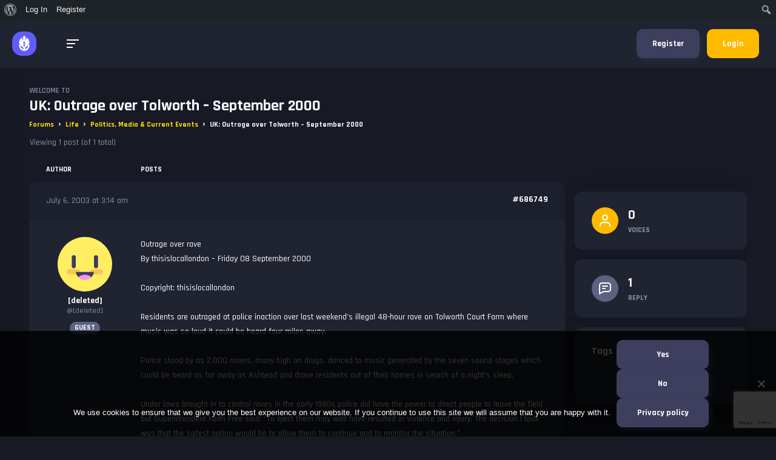

--- FILE ---
content_type: text/html; charset=UTF-8
request_url: https://www.partyvibe.org/topic/uk-outrage-over-tolworth-september-2000/
body_size: 37079
content:
<!DOCTYPE html>
<html lang="en-US">
<head>
  <meta charset="UTF-8">
  <meta name="viewport" content="width=device-width, initial-scale=1, shrink-to-fit=no">
  <!-- favicon -->
  <link rel="icon" href="https://www.partyvibe.org/wp-content/uploads/2017/02/supersized_green_smiley_by_quazbut-1.gif">
<!-- This site is running CAOS for WordPress -->
<meta name='robots' content='index, follow, max-image-preview:large, max-snippet:-1, max-video-preview:-1' />

	<!-- This site is optimized with the Yoast SEO plugin v26.8 - https://yoast.com/product/yoast-seo-wordpress/ -->
	<title>UK: Outrage over Tolworth - September 2000 - Party Vibe</title>
	<link rel="canonical" href="https://www.partyvibe.org/topic/uk-outrage-over-tolworth-september-2000/" class="yoast-seo-meta-tag" />
	<meta property="og:locale" content="en_US" class="yoast-seo-meta-tag" />
	<meta property="og:type" content="article" class="yoast-seo-meta-tag" />
	<meta property="og:title" content="UK: Outrage over Tolworth - September 2000 - Party Vibe" class="yoast-seo-meta-tag" />
	<meta property="og:description" content="Outrage over rave By thisislocallondon - Friday 08 September 2000 Copyright: thisislocallondon Residents are outraged at police inaction over last weekend&#039;s illegal 48-hour rave on Tolworth Court Farm where music was so loud it could be heard four miles away. Police stood by as 2,000 ravers, many high on drugs, danced to music generated by [&hellip;]" class="yoast-seo-meta-tag" />
	<meta property="og:url" content="https://www.partyvibe.org/topic/uk-outrage-over-tolworth-september-2000/" class="yoast-seo-meta-tag" />
	<meta property="og:site_name" content="Party Vibe" class="yoast-seo-meta-tag" />
	<meta property="article:publisher" content="https://www.facebook.com/ishughmann" class="yoast-seo-meta-tag" />
	<meta name="twitter:card" content="summary_large_image" class="yoast-seo-meta-tag" />
	<meta name="twitter:site" content="@partyviberadio" class="yoast-seo-meta-tag" />
	<script type="application/ld+json" class="yoast-schema-graph">{"@context":"https://schema.org","@graph":[{"@type":"WebPage","@id":"https://www.partyvibe.org/topic/uk-outrage-over-tolworth-september-2000/","url":"https://www.partyvibe.org/topic/uk-outrage-over-tolworth-september-2000/","name":"UK: Outrage over Tolworth - September 2000 - Party Vibe","isPartOf":{"@id":"https://www.partyvibe.org/#website"},"datePublished":"2003-07-06T03:14:13+00:00","breadcrumb":{"@id":"https://www.partyvibe.org/topic/uk-outrage-over-tolworth-september-2000/#breadcrumb"},"inLanguage":"en-US","potentialAction":[{"@type":"ReadAction","target":["https://www.partyvibe.org/topic/uk-outrage-over-tolworth-september-2000/"]}]},{"@type":"BreadcrumbList","@id":"https://www.partyvibe.org/topic/uk-outrage-over-tolworth-september-2000/#breadcrumb","itemListElement":[{"@type":"ListItem","position":1,"name":"Home","item":"https://www.partyvibe.org/"},{"@type":"ListItem","position":2,"name":"Topics","item":"https://www.partyvibe.org/topics/"},{"@type":"ListItem","position":3,"name":"Life","item":"https://www.partyvibe.org/forums/life/"},{"@type":"ListItem","position":4,"name":"Politics, Media &#038; Current Events","item":"https://www.partyvibe.org/forums/life/politics-media-current-events/"},{"@type":"ListItem","position":5,"name":"UK: Outrage over Tolworth &#8211; September 2000"}]},{"@type":"WebSite","@id":"https://www.partyvibe.org/#website","url":"https://www.partyvibe.org/","name":"Party Vibe","description":"A forum about raving, drugs and alcohol harm reduction.","publisher":{"@id":"https://www.partyvibe.org/#organization"},"potentialAction":[{"@type":"SearchAction","target":{"@type":"EntryPoint","urlTemplate":"https://www.partyvibe.org/?s={search_term_string}"},"query-input":{"@type":"PropertyValueSpecification","valueRequired":true,"valueName":"search_term_string"}}],"inLanguage":"en-US"},{"@type":"Organization","@id":"https://www.partyvibe.org/#organization","name":"Party Vibe","url":"https://www.partyvibe.org/","logo":{"@type":"ImageObject","inLanguage":"en-US","@id":"https://www.partyvibe.org/#/schema/logo/image/","url":"https://www.partyvibe.org/wp-content/uploads/2017/02/cropped-supersized_green_smiley_by_quazbut.gif","contentUrl":"https://www.partyvibe.org/wp-content/uploads/2017/02/cropped-supersized_green_smiley_by_quazbut.gif","width":512,"height":512,"caption":"Party Vibe"},"image":{"@id":"https://www.partyvibe.org/#/schema/logo/image/"},"sameAs":["https://www.facebook.com/ishughmann","https://x.com/partyviberadio"]}]}</script>
	<!-- / Yoast SEO plugin. -->


<link rel='dns-prefetch' href='//cdn-pv2a.azureedge.net' />
<link rel='dns-prefetch' href='//fonts.googleapis.com' />
<link rel='preconnect' href='//www.google-analytics.com' />
<link rel="alternate" type="application/rss+xml" title="Party Vibe &raquo; Feed" href="https://www.partyvibe.org/feed/" />
<link rel="alternate" type="application/rss+xml" title="Party Vibe &raquo; Comments Feed" href="https://www.partyvibe.org/comments/feed/" />
<link rel="alternate" title="oEmbed (JSON)" type="application/json+oembed" href="https://www.partyvibe.org/wp-json/oembed/1.0/embed?url=https%3A%2F%2Fwww.partyvibe.org%2Ftopic%2Fuk-outrage-over-tolworth-september-2000%2F" />
<link rel="alternate" title="oEmbed (XML)" type="text/xml+oembed" href="https://www.partyvibe.org/wp-json/oembed/1.0/embed?url=https%3A%2F%2Fwww.partyvibe.org%2Ftopic%2Fuk-outrage-over-tolworth-september-2000%2F&#038;format=xml" />
<!-- www.partyvibe.org is managing ads with Advanced Ads 2.0.16 – https://wpadvancedads.com/ --><script id="party-ready">
			/**
 * Wait for the page to be ready before firing JS.
 *
 * @param {function} callback - A callable function to be executed.
 * @param {string} [requestedState=complete] - document.readyState to wait for. Defaults to 'complete', can be 'interactive'.
 */
window.advanced_ads_ready = function ( callback, requestedState ) {
	requestedState = requestedState || 'complete';
	var checkState = function ( state ) {
		return requestedState === 'interactive' ? state !== 'loading' : state === 'complete';
	};

	// If we have reached the correct state, fire the callback.
	if ( checkState( document.readyState ) ) {
		callback();
		return;
	}
	// We are not yet in the correct state, attach an event handler, only fire once if the requested state is 'interactive'.
	document.addEventListener( 'readystatechange', function ( event ) {
		if ( checkState( event.target.readyState ) ) {
			callback();
		}
	}, {once: requestedState === 'interactive'} );
};

window.advanced_ads_ready_queue = window.advanced_ads_ready_queue || [];
		</script>
		<style id='wp-img-auto-sizes-contain-inline-css' type='text/css'>
img:is([sizes=auto i],[sizes^="auto," i]){contain-intrinsic-size:3000px 1500px}
/*# sourceURL=wp-img-auto-sizes-contain-inline-css */
</style>
<link rel='stylesheet' id='dashicons-css' href='https://www.partyvibe.org/wp-includes/css/dashicons.css?ver=68d8a391d8998f02516bf3464ff2298c' type='text/css' media='all' />
<link rel='stylesheet' id='admin-bar-css' href='https://www.partyvibe.org/wp-includes/css/admin-bar.css?ver=68d8a391d8998f02516bf3464ff2298c' type='text/css' media='all' />
<style id='admin-bar-inline-css' type='text/css'>

		@media screen { html { margin-top: 32px !important; } }
		@media screen and ( max-width: 782px ) { html { margin-top: 46px !important; } }
	
@media print { #wpadminbar { display:none; } }
#wp-admin-bar-advads_current_ads-default { overflow-y: auto; max-height:calc(100vh - 50px); } 
/*# sourceURL=admin-bar-inline-css */
</style>
<link rel='stylesheet' id='gamipress-admin-bar-css-css' href='https://www.partyvibe.org/wp-content/plugins/gamipress/assets/css/gamipress-admin-bar.css?ver=7.6.4' type='text/css' media='all' />
<link rel='stylesheet' id='bp-verified-member-css' href='https://www.partyvibe.org/wp-content/plugins/bp-verified-member/assets/css/style.css?ver=1.2.8' type='text/css' media='all' />
<style id='bp-verified-member-inline-css' type='text/css'>

			:root {
				--bp-verified-members-verified-badge-shape: url('https://www.partyvibe.org/wp-content/plugins/bp-verified-member/assets/images/mask-circle.svg');
				--bp-verified-members-unverified-badge-shape: url('https://www.partyvibe.org/wp-content/plugins/bp-verified-member/assets/images/mask-circle.svg');
			}
		
			.bp-verified-badge,
			.bp-verified-member .member-name-item > a:after,
			.bp-verified-member .item-title > a:after,
			.bp-verified-member > .author > a:after,
			.bp-verified-member .member-name > a:after {
				background-color: #1DA1F2 !important;
			}
			
			.bp-unverified-badge,
			.bp-unverified-member .member-name-item > a:after,
			.bp-unverified-member .item-title > a:after,
			.bp-unverified-member > .author > a:after,
			.bp-unverified-member .member-name > a:after {
				background-color: #DD9933 !important;
			}
		
/*# sourceURL=bp-verified-member-inline-css */
</style>
<link rel='stylesheet' id='elementor-icons-css' href='https://www.partyvibe.org/wp-content/plugins/elementor/assets/lib/eicons/css/elementor-icons.css?ver=5.46.0' type='text/css' media='all' />
<link rel='stylesheet' id='elementor-common-css' href='https://www.partyvibe.org/wp-content/plugins/elementor/assets/css/common.css?ver=3.34.2' type='text/css' media='all' />
<link rel='stylesheet' id='e-theme-ui-light-css' href='https://www.partyvibe.org/wp-content/plugins/elementor/assets/css/theme-light.css?ver=3.34.2' type='text/css' media='all' />
<style id='wp-emoji-styles-inline-css' type='text/css'>

	img.wp-smiley, img.emoji {
		display: inline !important;
		border: none !important;
		box-shadow: none !important;
		height: 1em !important;
		width: 1em !important;
		margin: 0 0.07em !important;
		vertical-align: -0.1em !important;
		background: none !important;
		padding: 0 !important;
	}
/*# sourceURL=wp-emoji-styles-inline-css */
</style>
<link rel='stylesheet' id='wp-block-library-css' href='https://www.partyvibe.org/wp-includes/css/dist/block-library/style.css?ver=68d8a391d8998f02516bf3464ff2298c' type='text/css' media='all' />
<style id='classic-theme-styles-inline-css' type='text/css'>
/**
 * These rules are needed for backwards compatibility.
 * They should match the button element rules in the base theme.json file.
 */
.wp-block-button__link {
	color: #ffffff;
	background-color: #32373c;
	border-radius: 9999px; /* 100% causes an oval, but any explicit but really high value retains the pill shape. */

	/* This needs a low specificity so it won't override the rules from the button element if defined in theme.json. */
	box-shadow: none;
	text-decoration: none;

	/* The extra 2px are added to size solids the same as the outline versions.*/
	padding: calc(0.667em + 2px) calc(1.333em + 2px);

	font-size: 1.125em;
}

.wp-block-file__button {
	background: #32373c;
	color: #ffffff;
	text-decoration: none;
}

/*# sourceURL=/wp-includes/css/classic-themes.css */
</style>
<style id='bp-login-form-style-inline-css' type='text/css'>
.widget_bp_core_login_widget .bp-login-widget-user-avatar{float:left}.widget_bp_core_login_widget .bp-login-widget-user-links{margin-left:70px}#bp-login-widget-form label{display:block;font-weight:600;margin:15px 0 5px;width:auto}#bp-login-widget-form input[type=password],#bp-login-widget-form input[type=text]{background-color:#fafafa;border:1px solid #d6d6d6;border-radius:0;font:inherit;font-size:100%;padding:.5em;width:100%}#bp-login-widget-form .bp-login-widget-register-link,#bp-login-widget-form .login-submit{display:inline;width:-moz-fit-content;width:fit-content}#bp-login-widget-form .bp-login-widget-register-link{margin-left:1em}#bp-login-widget-form .bp-login-widget-register-link a{filter:invert(1)}#bp-login-widget-form .bp-login-widget-pwd-link{font-size:80%}

/*# sourceURL=https://www.partyvibe.org/wp-content/plugins/buddypress/bp-core/blocks/login-form/index.css */
</style>
<style id='bp-member-style-inline-css' type='text/css'>
[data-type="bp/member"] input.components-placeholder__input{border:1px solid #757575;border-radius:2px;flex:1 1 auto;padding:6px 8px}.bp-block-member{position:relative}.bp-block-member .member-content{display:flex}.bp-block-member .user-nicename{display:block}.bp-block-member .user-nicename a{border:none;color:currentColor;text-decoration:none}.bp-block-member .bp-profile-button{width:100%}.bp-block-member .bp-profile-button a.button{bottom:10px;display:inline-block;margin:18px 0 0;position:absolute;right:0}.bp-block-member.has-cover .item-header-avatar,.bp-block-member.has-cover .member-content,.bp-block-member.has-cover .member-description{z-index:2}.bp-block-member.has-cover .member-content,.bp-block-member.has-cover .member-description{padding-top:75px}.bp-block-member.has-cover .bp-member-cover-image{background-color:#c5c5c5;background-position:top;background-repeat:no-repeat;background-size:cover;border:0;display:block;height:150px;left:0;margin:0;padding:0;position:absolute;top:0;width:100%;z-index:1}.bp-block-member img.avatar{height:auto;width:auto}.bp-block-member.avatar-none .item-header-avatar{display:none}.bp-block-member.avatar-none.has-cover{min-height:200px}.bp-block-member.avatar-full{min-height:150px}.bp-block-member.avatar-full .item-header-avatar{width:180px}.bp-block-member.avatar-thumb .member-content{align-items:center;min-height:50px}.bp-block-member.avatar-thumb .item-header-avatar{width:70px}.bp-block-member.avatar-full.has-cover{min-height:300px}.bp-block-member.avatar-full.has-cover .item-header-avatar{width:200px}.bp-block-member.avatar-full.has-cover img.avatar{background:#fffc;border:2px solid #fff;margin-left:20px}.bp-block-member.avatar-thumb.has-cover .item-header-avatar{padding-top:75px}.entry .entry-content .bp-block-member .user-nicename a{border:none;color:currentColor;text-decoration:none}

/*# sourceURL=https://www.partyvibe.org/wp-content/plugins/buddypress/bp-members/blocks/member/index.css */
</style>
<style id='bp-members-style-inline-css' type='text/css'>
[data-type="bp/members"] .components-placeholder.is-appender{min-height:0}[data-type="bp/members"] .components-placeholder.is-appender .components-placeholder__label:empty{display:none}[data-type="bp/members"] .components-placeholder input.components-placeholder__input{border:1px solid #757575;border-radius:2px;flex:1 1 auto;padding:6px 8px}[data-type="bp/members"].avatar-none .member-description{width:calc(100% - 44px)}[data-type="bp/members"].avatar-full .member-description{width:calc(100% - 224px)}[data-type="bp/members"].avatar-thumb .member-description{width:calc(100% - 114px)}[data-type="bp/members"] .member-content{position:relative}[data-type="bp/members"] .member-content .is-right{position:absolute;right:2px;top:2px}[data-type="bp/members"] .columns-2 .member-content .member-description,[data-type="bp/members"] .columns-3 .member-content .member-description,[data-type="bp/members"] .columns-4 .member-content .member-description{padding-left:44px;width:calc(100% - 44px)}[data-type="bp/members"] .columns-3 .is-right{right:-10px}[data-type="bp/members"] .columns-4 .is-right{right:-50px}.bp-block-members.is-grid{display:flex;flex-wrap:wrap;padding:0}.bp-block-members.is-grid .member-content{margin:0 1.25em 1.25em 0;width:100%}@media(min-width:600px){.bp-block-members.columns-2 .member-content{width:calc(50% - .625em)}.bp-block-members.columns-2 .member-content:nth-child(2n){margin-right:0}.bp-block-members.columns-3 .member-content{width:calc(33.33333% - .83333em)}.bp-block-members.columns-3 .member-content:nth-child(3n){margin-right:0}.bp-block-members.columns-4 .member-content{width:calc(25% - .9375em)}.bp-block-members.columns-4 .member-content:nth-child(4n){margin-right:0}}.bp-block-members .member-content{display:flex;flex-direction:column;padding-bottom:1em;text-align:center}.bp-block-members .member-content .item-header-avatar,.bp-block-members .member-content .member-description{width:100%}.bp-block-members .member-content .item-header-avatar{margin:0 auto}.bp-block-members .member-content .item-header-avatar img.avatar{display:inline-block}@media(min-width:600px){.bp-block-members .member-content{flex-direction:row;text-align:left}.bp-block-members .member-content .item-header-avatar,.bp-block-members .member-content .member-description{width:auto}.bp-block-members .member-content .item-header-avatar{margin:0}}.bp-block-members .member-content .user-nicename{display:block}.bp-block-members .member-content .user-nicename a{border:none;color:currentColor;text-decoration:none}.bp-block-members .member-content time{color:#767676;display:block;font-size:80%}.bp-block-members.avatar-none .item-header-avatar{display:none}.bp-block-members.avatar-full{min-height:190px}.bp-block-members.avatar-full .item-header-avatar{width:180px}.bp-block-members.avatar-thumb .member-content{min-height:80px}.bp-block-members.avatar-thumb .item-header-avatar{width:70px}.bp-block-members.columns-2 .member-content,.bp-block-members.columns-3 .member-content,.bp-block-members.columns-4 .member-content{display:block;text-align:center}.bp-block-members.columns-2 .member-content .item-header-avatar,.bp-block-members.columns-3 .member-content .item-header-avatar,.bp-block-members.columns-4 .member-content .item-header-avatar{margin:0 auto}.bp-block-members img.avatar{height:auto;max-width:-moz-fit-content;max-width:fit-content;width:auto}.bp-block-members .member-content.has-activity{align-items:center}.bp-block-members .member-content.has-activity .item-header-avatar{padding-right:1em}.bp-block-members .member-content.has-activity .wp-block-quote{margin-bottom:0;text-align:left}.bp-block-members .member-content.has-activity .wp-block-quote cite a,.entry .entry-content .bp-block-members .user-nicename a{border:none;color:currentColor;text-decoration:none}

/*# sourceURL=https://www.partyvibe.org/wp-content/plugins/buddypress/bp-members/blocks/members/index.css */
</style>
<style id='bp-dynamic-members-style-inline-css' type='text/css'>
.bp-dynamic-block-container .item-options{font-size:.5em;margin:0 0 1em;padding:1em 0}.bp-dynamic-block-container .item-options a.selected{font-weight:600}.bp-dynamic-block-container ul.item-list{list-style:none;margin:1em 0;padding-left:0}.bp-dynamic-block-container ul.item-list li{margin-bottom:1em}.bp-dynamic-block-container ul.item-list li:after,.bp-dynamic-block-container ul.item-list li:before{content:" ";display:table}.bp-dynamic-block-container ul.item-list li:after{clear:both}.bp-dynamic-block-container ul.item-list li .item-avatar{float:left;width:60px}.bp-dynamic-block-container ul.item-list li .item{margin-left:70px}

/*# sourceURL=https://www.partyvibe.org/wp-content/plugins/buddypress/bp-members/blocks/dynamic-members/index.css */
</style>
<style id='bp-online-members-style-inline-css' type='text/css'>
.widget_bp_core_whos_online_widget .avatar-block,[data-type="bp/online-members"] .avatar-block{display:flex;flex-flow:row wrap}.widget_bp_core_whos_online_widget .avatar-block img,[data-type="bp/online-members"] .avatar-block img{margin:.5em}

/*# sourceURL=https://www.partyvibe.org/wp-content/plugins/buddypress/bp-members/blocks/online-members/index.css */
</style>
<style id='bp-active-members-style-inline-css' type='text/css'>
.widget_bp_core_recently_active_widget .avatar-block,[data-type="bp/active-members"] .avatar-block{display:flex;flex-flow:row wrap}.widget_bp_core_recently_active_widget .avatar-block img,[data-type="bp/active-members"] .avatar-block img{margin:.5em}

/*# sourceURL=https://www.partyvibe.org/wp-content/plugins/buddypress/bp-members/blocks/active-members/index.css */
</style>
<style id='bp-latest-activities-style-inline-css' type='text/css'>
.bp-latest-activities .components-flex.components-select-control select[multiple]{height:auto;padding:0 8px}.bp-latest-activities .components-flex.components-select-control select[multiple]+.components-input-control__suffix svg{display:none}.bp-latest-activities-block a,.entry .entry-content .bp-latest-activities-block a{border:none;text-decoration:none}.bp-latest-activities-block .activity-list.item-list blockquote{border:none;padding:0}.bp-latest-activities-block .activity-list.item-list blockquote .activity-item:not(.mini){box-shadow:1px 0 4px #00000026;padding:0 1em;position:relative}.bp-latest-activities-block .activity-list.item-list blockquote .activity-item:not(.mini):after,.bp-latest-activities-block .activity-list.item-list blockquote .activity-item:not(.mini):before{border-color:#0000;border-style:solid;content:"";display:block;height:0;left:15px;position:absolute;width:0}.bp-latest-activities-block .activity-list.item-list blockquote .activity-item:not(.mini):before{border-top-color:#00000026;border-width:9px;bottom:-18px;left:14px}.bp-latest-activities-block .activity-list.item-list blockquote .activity-item:not(.mini):after{border-top-color:#fff;border-width:8px;bottom:-16px}.bp-latest-activities-block .activity-list.item-list blockquote .activity-item.mini .avatar{display:inline-block;height:20px;margin-right:2px;vertical-align:middle;width:20px}.bp-latest-activities-block .activity-list.item-list footer{align-items:center;display:flex}.bp-latest-activities-block .activity-list.item-list footer img.avatar{border:none;display:inline-block;margin-right:.5em}.bp-latest-activities-block .activity-list.item-list footer .activity-time-since{font-size:90%}.bp-latest-activities-block .widget-error{border-left:4px solid #0b80a4;box-shadow:1px 0 4px #00000026}.bp-latest-activities-block .widget-error p{padding:0 1em}

/*# sourceURL=https://www.partyvibe.org/wp-content/plugins/buddypress/bp-activity/blocks/latest-activities/index.css */
</style>
<style id='bp-friends-style-inline-css' type='text/css'>
.bp-dynamic-block-container .item-options{font-size:.5em;margin:0 0 1em;padding:1em 0}.bp-dynamic-block-container .item-options a.selected{font-weight:600}.bp-dynamic-block-container ul.item-list{list-style:none;margin:1em 0;padding-left:0}.bp-dynamic-block-container ul.item-list li{margin-bottom:1em}.bp-dynamic-block-container ul.item-list li:after,.bp-dynamic-block-container ul.item-list li:before{content:" ";display:table}.bp-dynamic-block-container ul.item-list li:after{clear:both}.bp-dynamic-block-container ul.item-list li .item-avatar{float:left;width:60px}.bp-dynamic-block-container ul.item-list li .item{margin-left:70px}

/*# sourceURL=https://www.partyvibe.org/wp-content/plugins/buddypress/bp-friends/blocks/dynamic-friends/index.css */
</style>
<style id='bp-group-style-inline-css' type='text/css'>
[data-type="bp/group"] input.components-placeholder__input{border:1px solid #757575;border-radius:2px;flex:1 1 auto;padding:6px 8px}.bp-block-group{position:relative}.bp-block-group .group-content{display:flex}.bp-block-group .group-description{width:100%}.bp-block-group .group-description-content{margin-bottom:18px;width:100%}.bp-block-group .bp-profile-button{overflow:hidden;width:100%}.bp-block-group .bp-profile-button a.button{margin:18px 0 0}.bp-block-group.has-cover .group-content,.bp-block-group.has-cover .group-description,.bp-block-group.has-cover .item-header-avatar{z-index:2}.bp-block-group.has-cover .group-content,.bp-block-group.has-cover .group-description{padding-top:75px}.bp-block-group.has-cover .bp-group-cover-image{background-color:#c5c5c5;background-position:top;background-repeat:no-repeat;background-size:cover;border:0;display:block;height:150px;left:0;margin:0;padding:0;position:absolute;top:0;width:100%;z-index:1}.bp-block-group img.avatar{height:auto;width:auto}.bp-block-group.avatar-none .item-header-avatar{display:none}.bp-block-group.avatar-full{min-height:150px}.bp-block-group.avatar-full .item-header-avatar{width:180px}.bp-block-group.avatar-full .group-description{padding-left:35px}.bp-block-group.avatar-thumb .item-header-avatar{width:70px}.bp-block-group.avatar-thumb .item-header-avatar img.avatar{margin-top:15px}.bp-block-group.avatar-none.has-cover{min-height:200px}.bp-block-group.avatar-none.has-cover .item-header-avatar{padding-top:75px}.bp-block-group.avatar-full.has-cover{min-height:300px}.bp-block-group.avatar-full.has-cover .item-header-avatar{width:200px}.bp-block-group.avatar-full.has-cover img.avatar{background:#fffc;border:2px solid #fff;margin-left:20px}.bp-block-group.avatar-thumb:not(.has-description) .group-content{align-items:center;min-height:50px}.bp-block-group.avatar-thumb.has-cover .item-header-avatar{padding-top:75px}.bp-block-group.has-description .bp-profile-button a.button{display:block;float:right}

/*# sourceURL=https://www.partyvibe.org/wp-content/plugins/buddypress/bp-groups/blocks/group/index.css */
</style>
<style id='bp-groups-style-inline-css' type='text/css'>
[data-type="bp/groups"] .components-placeholder.is-appender{min-height:0}[data-type="bp/groups"] .components-placeholder.is-appender .components-placeholder__label:empty{display:none}[data-type="bp/groups"] .components-placeholder input.components-placeholder__input{border:1px solid #757575;border-radius:2px;flex:1 1 auto;padding:6px 8px}[data-type="bp/groups"].avatar-none .group-description{width:calc(100% - 44px)}[data-type="bp/groups"].avatar-full .group-description{width:calc(100% - 224px)}[data-type="bp/groups"].avatar-thumb .group-description{width:calc(100% - 114px)}[data-type="bp/groups"] .group-content{position:relative}[data-type="bp/groups"] .group-content .is-right{position:absolute;right:2px;top:2px}[data-type="bp/groups"] .columns-2 .group-content .group-description,[data-type="bp/groups"] .columns-3 .group-content .group-description,[data-type="bp/groups"] .columns-4 .group-content .group-description{padding-left:44px;width:calc(100% - 44px)}[data-type="bp/groups"] .columns-3 .is-right{right:-10px}[data-type="bp/groups"] .columns-4 .is-right{right:-50px}.bp-block-groups.is-grid{display:flex;flex-wrap:wrap;padding:0}.bp-block-groups.is-grid .group-content{margin:0 1.25em 1.25em 0;width:100%}@media(min-width:600px){.bp-block-groups.columns-2 .group-content{width:calc(50% - .625em)}.bp-block-groups.columns-2 .group-content:nth-child(2n){margin-right:0}.bp-block-groups.columns-3 .group-content{width:calc(33.33333% - .83333em)}.bp-block-groups.columns-3 .group-content:nth-child(3n){margin-right:0}.bp-block-groups.columns-4 .group-content{width:calc(25% - .9375em)}.bp-block-groups.columns-4 .group-content:nth-child(4n){margin-right:0}}.bp-block-groups .group-content{display:flex;flex-direction:column;padding-bottom:1em;text-align:center}.bp-block-groups .group-content .group-description,.bp-block-groups .group-content .item-header-avatar{width:100%}.bp-block-groups .group-content .item-header-avatar{margin:0 auto}.bp-block-groups .group-content .item-header-avatar img.avatar{display:inline-block}@media(min-width:600px){.bp-block-groups .group-content{flex-direction:row;text-align:left}.bp-block-groups .group-content .group-description,.bp-block-groups .group-content .item-header-avatar{width:auto}.bp-block-groups .group-content .item-header-avatar{margin:0}}.bp-block-groups .group-content time{color:#767676;display:block;font-size:80%}.bp-block-groups.avatar-none .item-header-avatar{display:none}.bp-block-groups.avatar-full{min-height:190px}.bp-block-groups.avatar-full .item-header-avatar{width:180px}.bp-block-groups.avatar-thumb .group-content{min-height:80px}.bp-block-groups.avatar-thumb .item-header-avatar{width:70px}.bp-block-groups.columns-2 .group-content,.bp-block-groups.columns-3 .group-content,.bp-block-groups.columns-4 .group-content{display:block;text-align:center}.bp-block-groups.columns-2 .group-content .item-header-avatar,.bp-block-groups.columns-3 .group-content .item-header-avatar,.bp-block-groups.columns-4 .group-content .item-header-avatar{margin:0 auto}.bp-block-groups img.avatar{height:auto;max-width:-moz-fit-content;max-width:fit-content;width:auto}.bp-block-groups .member-content.has-description{align-items:center}.bp-block-groups .member-content.has-description .item-header-avatar{padding-right:1em}.bp-block-groups .member-content.has-description .group-description-content{margin-bottom:0;text-align:left}

/*# sourceURL=https://www.partyvibe.org/wp-content/plugins/buddypress/bp-groups/blocks/groups/index.css */
</style>
<style id='bp-dynamic-groups-style-inline-css' type='text/css'>
.bp-dynamic-block-container .item-options{font-size:.5em;margin:0 0 1em;padding:1em 0}.bp-dynamic-block-container .item-options a.selected{font-weight:600}.bp-dynamic-block-container ul.item-list{list-style:none;margin:1em 0;padding-left:0}.bp-dynamic-block-container ul.item-list li{margin-bottom:1em}.bp-dynamic-block-container ul.item-list li:after,.bp-dynamic-block-container ul.item-list li:before{content:" ";display:table}.bp-dynamic-block-container ul.item-list li:after{clear:both}.bp-dynamic-block-container ul.item-list li .item-avatar{float:left;width:60px}.bp-dynamic-block-container ul.item-list li .item{margin-left:70px}

/*# sourceURL=https://www.partyvibe.org/wp-content/plugins/buddypress/bp-groups/blocks/dynamic-groups/index.css */
</style>
<style id='bp-sitewide-notices-style-inline-css' type='text/css'>
.bp-sitewide-notice-block .bp-screen-reader-text,[data-type="bp/sitewide-notices"] .bp-screen-reader-text{border:0;clip:rect(0 0 0 0);height:1px;margin:-1px;overflow:hidden;padding:0;position:absolute;width:1px;word-wrap:normal!important}.bp-sitewide-notice-block [data-bp-tooltip]:after,[data-type="bp/sitewide-notices"] [data-bp-tooltip]:after{background-color:#fff;border:1px solid #737373;border-radius:1px;box-shadow:4px 4px 8px #0003;color:#333;content:attr(data-bp-tooltip);display:none;font-family:Helvetica Neue,Helvetica,Arial,san-serif;font-size:12px;font-weight:400;letter-spacing:normal;line-height:1.25;max-width:200px;opacity:0;padding:5px 8px;pointer-events:none;position:absolute;text-shadow:none;text-transform:none;transform:translateZ(0);transition:all 1.5s ease;visibility:hidden;white-space:nowrap;word-wrap:break-word;z-index:100000}.bp-sitewide-notice-block .bp-tooltip:after,[data-type="bp/sitewide-notices"] .bp-tooltip:after{left:50%;margin-top:7px;top:110%;transform:translate(-50%)}.bp-sitewide-notice-block{border-left:4px solid #ff853c;padding-left:1em;position:relative}.bp-sitewide-notice-block h2:before{background:none;border:none}.bp-sitewide-notice-block .dismiss-notice{background-color:#0000;border:1px solid #ff853c;color:#ff853c;display:block;padding:.2em .5em;position:absolute;right:.5em;top:.5em;width:-moz-fit-content;width:fit-content}.bp-sitewide-notice-block .dismiss-notice:hover{background-color:#ff853c;color:#fff}

/*# sourceURL=https://www.partyvibe.org/wp-content/plugins/buddypress/bp-messages/blocks/sitewide-notices/index.css */
</style>
<style id='global-styles-inline-css' type='text/css'>
:root{--wp--preset--aspect-ratio--square: 1;--wp--preset--aspect-ratio--4-3: 4/3;--wp--preset--aspect-ratio--3-4: 3/4;--wp--preset--aspect-ratio--3-2: 3/2;--wp--preset--aspect-ratio--2-3: 2/3;--wp--preset--aspect-ratio--16-9: 16/9;--wp--preset--aspect-ratio--9-16: 9/16;--wp--preset--color--black: #000000;--wp--preset--color--cyan-bluish-gray: #abb8c3;--wp--preset--color--white: #ffffff;--wp--preset--color--pale-pink: #f78da7;--wp--preset--color--vivid-red: #cf2e2e;--wp--preset--color--luminous-vivid-orange: #ff6900;--wp--preset--color--luminous-vivid-amber: #fcb900;--wp--preset--color--light-green-cyan: #7bdcb5;--wp--preset--color--vivid-green-cyan: #00d084;--wp--preset--color--pale-cyan-blue: #8ed1fc;--wp--preset--color--vivid-cyan-blue: #0693e3;--wp--preset--color--vivid-purple: #9b51e0;--wp--preset--gradient--vivid-cyan-blue-to-vivid-purple: linear-gradient(135deg,rgb(6,147,227) 0%,rgb(155,81,224) 100%);--wp--preset--gradient--light-green-cyan-to-vivid-green-cyan: linear-gradient(135deg,rgb(122,220,180) 0%,rgb(0,208,130) 100%);--wp--preset--gradient--luminous-vivid-amber-to-luminous-vivid-orange: linear-gradient(135deg,rgb(252,185,0) 0%,rgb(255,105,0) 100%);--wp--preset--gradient--luminous-vivid-orange-to-vivid-red: linear-gradient(135deg,rgb(255,105,0) 0%,rgb(207,46,46) 100%);--wp--preset--gradient--very-light-gray-to-cyan-bluish-gray: linear-gradient(135deg,rgb(238,238,238) 0%,rgb(169,184,195) 100%);--wp--preset--gradient--cool-to-warm-spectrum: linear-gradient(135deg,rgb(74,234,220) 0%,rgb(151,120,209) 20%,rgb(207,42,186) 40%,rgb(238,44,130) 60%,rgb(251,105,98) 80%,rgb(254,248,76) 100%);--wp--preset--gradient--blush-light-purple: linear-gradient(135deg,rgb(255,206,236) 0%,rgb(152,150,240) 100%);--wp--preset--gradient--blush-bordeaux: linear-gradient(135deg,rgb(254,205,165) 0%,rgb(254,45,45) 50%,rgb(107,0,62) 100%);--wp--preset--gradient--luminous-dusk: linear-gradient(135deg,rgb(255,203,112) 0%,rgb(199,81,192) 50%,rgb(65,88,208) 100%);--wp--preset--gradient--pale-ocean: linear-gradient(135deg,rgb(255,245,203) 0%,rgb(182,227,212) 50%,rgb(51,167,181) 100%);--wp--preset--gradient--electric-grass: linear-gradient(135deg,rgb(202,248,128) 0%,rgb(113,206,126) 100%);--wp--preset--gradient--midnight: linear-gradient(135deg,rgb(2,3,129) 0%,rgb(40,116,252) 100%);--wp--preset--font-size--small: 13px;--wp--preset--font-size--medium: 20px;--wp--preset--font-size--large: 36px;--wp--preset--font-size--x-large: 42px;--wp--preset--spacing--20: 0.44rem;--wp--preset--spacing--30: 0.67rem;--wp--preset--spacing--40: 1rem;--wp--preset--spacing--50: 1.5rem;--wp--preset--spacing--60: 2.25rem;--wp--preset--spacing--70: 3.38rem;--wp--preset--spacing--80: 5.06rem;--wp--preset--shadow--natural: 6px 6px 9px rgba(0, 0, 0, 0.2);--wp--preset--shadow--deep: 12px 12px 50px rgba(0, 0, 0, 0.4);--wp--preset--shadow--sharp: 6px 6px 0px rgba(0, 0, 0, 0.2);--wp--preset--shadow--outlined: 6px 6px 0px -3px rgb(255, 255, 255), 6px 6px rgb(0, 0, 0);--wp--preset--shadow--crisp: 6px 6px 0px rgb(0, 0, 0);}:where(.is-layout-flex){gap: 0.5em;}:where(.is-layout-grid){gap: 0.5em;}body .is-layout-flex{display: flex;}.is-layout-flex{flex-wrap: wrap;align-items: center;}.is-layout-flex > :is(*, div){margin: 0;}body .is-layout-grid{display: grid;}.is-layout-grid > :is(*, div){margin: 0;}:where(.wp-block-columns.is-layout-flex){gap: 2em;}:where(.wp-block-columns.is-layout-grid){gap: 2em;}:where(.wp-block-post-template.is-layout-flex){gap: 1.25em;}:where(.wp-block-post-template.is-layout-grid){gap: 1.25em;}.has-black-color{color: var(--wp--preset--color--black) !important;}.has-cyan-bluish-gray-color{color: var(--wp--preset--color--cyan-bluish-gray) !important;}.has-white-color{color: var(--wp--preset--color--white) !important;}.has-pale-pink-color{color: var(--wp--preset--color--pale-pink) !important;}.has-vivid-red-color{color: var(--wp--preset--color--vivid-red) !important;}.has-luminous-vivid-orange-color{color: var(--wp--preset--color--luminous-vivid-orange) !important;}.has-luminous-vivid-amber-color{color: var(--wp--preset--color--luminous-vivid-amber) !important;}.has-light-green-cyan-color{color: var(--wp--preset--color--light-green-cyan) !important;}.has-vivid-green-cyan-color{color: var(--wp--preset--color--vivid-green-cyan) !important;}.has-pale-cyan-blue-color{color: var(--wp--preset--color--pale-cyan-blue) !important;}.has-vivid-cyan-blue-color{color: var(--wp--preset--color--vivid-cyan-blue) !important;}.has-vivid-purple-color{color: var(--wp--preset--color--vivid-purple) !important;}.has-black-background-color{background-color: var(--wp--preset--color--black) !important;}.has-cyan-bluish-gray-background-color{background-color: var(--wp--preset--color--cyan-bluish-gray) !important;}.has-white-background-color{background-color: var(--wp--preset--color--white) !important;}.has-pale-pink-background-color{background-color: var(--wp--preset--color--pale-pink) !important;}.has-vivid-red-background-color{background-color: var(--wp--preset--color--vivid-red) !important;}.has-luminous-vivid-orange-background-color{background-color: var(--wp--preset--color--luminous-vivid-orange) !important;}.has-luminous-vivid-amber-background-color{background-color: var(--wp--preset--color--luminous-vivid-amber) !important;}.has-light-green-cyan-background-color{background-color: var(--wp--preset--color--light-green-cyan) !important;}.has-vivid-green-cyan-background-color{background-color: var(--wp--preset--color--vivid-green-cyan) !important;}.has-pale-cyan-blue-background-color{background-color: var(--wp--preset--color--pale-cyan-blue) !important;}.has-vivid-cyan-blue-background-color{background-color: var(--wp--preset--color--vivid-cyan-blue) !important;}.has-vivid-purple-background-color{background-color: var(--wp--preset--color--vivid-purple) !important;}.has-black-border-color{border-color: var(--wp--preset--color--black) !important;}.has-cyan-bluish-gray-border-color{border-color: var(--wp--preset--color--cyan-bluish-gray) !important;}.has-white-border-color{border-color: var(--wp--preset--color--white) !important;}.has-pale-pink-border-color{border-color: var(--wp--preset--color--pale-pink) !important;}.has-vivid-red-border-color{border-color: var(--wp--preset--color--vivid-red) !important;}.has-luminous-vivid-orange-border-color{border-color: var(--wp--preset--color--luminous-vivid-orange) !important;}.has-luminous-vivid-amber-border-color{border-color: var(--wp--preset--color--luminous-vivid-amber) !important;}.has-light-green-cyan-border-color{border-color: var(--wp--preset--color--light-green-cyan) !important;}.has-vivid-green-cyan-border-color{border-color: var(--wp--preset--color--vivid-green-cyan) !important;}.has-pale-cyan-blue-border-color{border-color: var(--wp--preset--color--pale-cyan-blue) !important;}.has-vivid-cyan-blue-border-color{border-color: var(--wp--preset--color--vivid-cyan-blue) !important;}.has-vivid-purple-border-color{border-color: var(--wp--preset--color--vivid-purple) !important;}.has-vivid-cyan-blue-to-vivid-purple-gradient-background{background: var(--wp--preset--gradient--vivid-cyan-blue-to-vivid-purple) !important;}.has-light-green-cyan-to-vivid-green-cyan-gradient-background{background: var(--wp--preset--gradient--light-green-cyan-to-vivid-green-cyan) !important;}.has-luminous-vivid-amber-to-luminous-vivid-orange-gradient-background{background: var(--wp--preset--gradient--luminous-vivid-amber-to-luminous-vivid-orange) !important;}.has-luminous-vivid-orange-to-vivid-red-gradient-background{background: var(--wp--preset--gradient--luminous-vivid-orange-to-vivid-red) !important;}.has-very-light-gray-to-cyan-bluish-gray-gradient-background{background: var(--wp--preset--gradient--very-light-gray-to-cyan-bluish-gray) !important;}.has-cool-to-warm-spectrum-gradient-background{background: var(--wp--preset--gradient--cool-to-warm-spectrum) !important;}.has-blush-light-purple-gradient-background{background: var(--wp--preset--gradient--blush-light-purple) !important;}.has-blush-bordeaux-gradient-background{background: var(--wp--preset--gradient--blush-bordeaux) !important;}.has-luminous-dusk-gradient-background{background: var(--wp--preset--gradient--luminous-dusk) !important;}.has-pale-ocean-gradient-background{background: var(--wp--preset--gradient--pale-ocean) !important;}.has-electric-grass-gradient-background{background: var(--wp--preset--gradient--electric-grass) !important;}.has-midnight-gradient-background{background: var(--wp--preset--gradient--midnight) !important;}.has-small-font-size{font-size: var(--wp--preset--font-size--small) !important;}.has-medium-font-size{font-size: var(--wp--preset--font-size--medium) !important;}.has-large-font-size{font-size: var(--wp--preset--font-size--large) !important;}.has-x-large-font-size{font-size: var(--wp--preset--font-size--x-large) !important;}
:where(.wp-block-post-template.is-layout-flex){gap: 1.25em;}:where(.wp-block-post-template.is-layout-grid){gap: 1.25em;}
:where(.wp-block-term-template.is-layout-flex){gap: 1.25em;}:where(.wp-block-term-template.is-layout-grid){gap: 1.25em;}
:where(.wp-block-columns.is-layout-flex){gap: 2em;}:where(.wp-block-columns.is-layout-grid){gap: 2em;}
:root :where(.wp-block-pullquote){font-size: 1.5em;line-height: 1.6;}
/*# sourceURL=global-styles-inline-css */
</style>
<link rel='stylesheet' id='bbp-default-css' href='https://www.partyvibe.org/wp-content/plugins/bbpress/templates/default/css/bbpress.css?ver=1769262459' type='text/css' media='all' />
<link rel='stylesheet' id='bp-admin-bar-css' href='https://www.partyvibe.org/wp-content/plugins/buddypress/bp-core/css/admin-bar.css?ver=14.4.0' type='text/css' media='all' />
<link rel='stylesheet' id='cookie-notice-front-css' href='https://www.partyvibe.org/wp-content/plugins/cookie-notice/css/front.css?ver=2.5.11' type='text/css' media='all' />
<link rel='stylesheet' id='pmpro_frontend_base-css' href='https://www.partyvibe.org/wp-content/plugins/paid-memberships-pro/css/frontend/base.css?ver=3.6.4' type='text/css' media='all' />
<link rel='stylesheet' id='pmpro_frontend_variation_1-css' href='https://www.partyvibe.org/wp-content/plugins/paid-memberships-pro/css/frontend/variation_1.css?ver=3.6.4' type='text/css' media='all' />
<link rel='stylesheet' id='bsp-css' href='https://www.partyvibe.org/wp-content/plugins/bbp-style-pack/css/bspstyle.css?ver=1765149944' type='text/css' media='screen' />
<link rel='stylesheet' id='vikinger-fonts-css' href='https://fonts.googleapis.com/css?family=Rajdhani%3A400%2C500%2C600%2C700%7CTitillium+Web%3A400%2C900&#038;display=swap&#038;ver=68d8a391d8998f02516bf3464ff2298c' type='text/css' media='all' />
<link rel='stylesheet' id='vikinger-simplebar-styles-css' href='https://www.partyvibe.org/wp-content/themes/vikinger/css/vendor/simplebar.css?ver=1.0.0' type='text/css' media='all' />
<link rel='stylesheet' id='vikinger-swiper-slider-styles-css' href='https://www.partyvibe.org/wp-content/themes/vikinger/css/vendor/swiper.min.css?ver=1.0.0' type='text/css' media='all' />
<link rel='stylesheet' id='vikinger-styles-css' href='https://www.partyvibe.org/wp-content/themes/vikinger/style.css?ver=4.2.28' type='text/css' media='all' />
<style id='vikinger-styles-inline-css' type='text/css'>

    :root {
      --font-primary: Rajdhani, sans-serif;
      --font-secondary: Titillium Web, sans-serif;
    }
  
:root { --color-wplogin-body: #202431;--color-wplogin-body-rgb: 32,36,49;--color-wplogin-header-text: #ffffff;--color-wplogin-header-text-rgb: 255,255,255;--color-header-background: #202431;--color-header-background-rgb: 32,36,49;--color-header-logo-background: #ffba00;--color-header-logo-background-rgb: 255,186,0;--color-header-text: #ffffff;--color-header-text-rgb: 255,255,255;--color-header-icon: #515669;--color-header-icon-rgb: 81,86,105;--color-header-icon-hover: #ffffff;--color-header-icon-hover-rgb: 255,255,255;--color-header-profile-settings-icon: #ffffff;--color-header-profile-settings-icon-rgb: 255,255,255;--color-header-mobilemenu-trigger-icon: #ffffff;--color-header-mobilemenu-trigger-icon-rgb: 255,255,255;--color-header-divider: #383c4f;--color-header-divider-rgb: 56,60,79;--color-header-input-background: #171925;--color-header-input-background-rgb: 23,25,37;--color-header-input-placeholder: #4b4f61;--color-header-input-placeholder-rgb: 75,79,97;--color-header-progressbar-line-gradient-start: #ffba00;--color-header-progressbar-line-gradient-start-rgb: 255,186,0;--color-header-progressbar-line-gradient-end: #fcff00;--color-header-progressbar-line-gradient-end-rgb: 252,255,0;--color-header-progressbar-underline: #2f344a;--color-header-progressbar-underline-rgb: 47,52,74;--color-body: #171925;--color-body-rgb: 23,25,37;--color-box-background: #202431;--color-box-background-rgb: 32,36,49;--color-box-background-alt: #1c1f2c;--color-box-background-alt-rgb: 28,31,44;--color-box-over-box-background: #242737;--color-box-over-box-background-rgb: 36,39,55;--color-box-over-box-light-background: #242737;--color-box-over-box-light-background-rgb: 36,39,55;--color-box-highlight-background: #242737;--color-box-highlight-background-rgb: 36,39,55;--color-box-hover-background: #282c3d;--color-box-hover-background-rgb: 40,44,61;--color-box-shadow: 0 0 40px 0 rgba(0,0,0, .06);--color-overbox-shadow: 3px 5px 20px 0 rgba(0,0,0, .12);--color-overbox-dark-shadow: 0 0 40px 0 rgba(0,0,0, .12);--color-overbox-big-shadow: 3px 5px 40px 0 rgba(0,0,0, .1);--color-text: #ffffff;--color-text-rgb: 255,255,255;--color-text-alt: #8c91a9;--color-text-alt-rgb: 140,145,169;--color-text-alt-2: #8c91a9;--color-text-alt-2-rgb: 140,145,169;--color-icon: #72778f;--color-icon-rgb: 114,119,143;--color-icon-highlighted: #ffe400;--color-icon-highlighted-rgb: 255,228,0;--color-border: #383c4f;--color-border-rgb: 56,60,79;--color-divider: #383c4f;--color-divider-rgb: 56,60,79;--color-progressbar-line-gradient-start: #ffba00;--color-progressbar-line-gradient-start-rgb: 255,186,0;--color-progressbar-line-gradient-end: #fcff00;--color-progressbar-line-gradient-end-rgb: 252,255,0;--color-progressbar-underline: #2f344a;--color-progressbar-underline-rgb: 47,52,74;--color-avatar-rank-hexagon: #5c6280;--color-avatar-rank-hexagon-rgb: 92,98,128;--color-primary: #ffba00;--color-primary-rgb: 255,186,0;--color-primary-hover: #ffcf3e;--color-primary-hover-rgb: 255,207,62;--color-primary-light: #ffe400;--color-primary-light-rgb: 255,228,0;--color-primary-dark: #ffe400;--color-primary-dark-rgb: 255,228,0;--color-primary-shadow: 4px 7px 12px 0 rgba(255,186,0,0, .2);--color-secondary: #5c6280;--color-secondary-rgb: 92,98,128;--color-secondary-hover: #6d738f;--color-secondary-hover-rgb: 109,115,143;--color-secondary-dark: #5c6280;--color-secondary-dark-rgb: 92,98,128;--color-secondary-shadow: 4px 7px 12px 0 rgba(92,98,128, .2);--color-tertiary: #fd4350;--color-tertiary-rgb: 253,67,80;--color-tertiary-hover: #dd343f;--color-tertiary-hover-rgb: 221,52,63;--color-tertiary-shadow: 4px 7px 12px 0 rgba(253,67,80, .2);--color-loading-screen-background: #202331 ;--color-loading-screen-background-rgb: 32,35,49,0;--color-loading-bar-1: #ffba00;--color-loading-bar-1-rgb: 255,186,0;--color-loading-bar-2: #ffc200;--color-loading-bar-2-rgb: 255,194,0;--color-loading-bar-3: #fecd00;--color-loading-bar-3-rgb: 254,205,0;--color-loading-bar-4: #fed700;--color-loading-bar-4-rgb: 254,215,0;--color-loading-bar-5: #fde200;--color-loading-bar-5-rgb: 253,226,0;--color-loading-bar-6: #fded00;--color-loading-bar-6-rgb: 253,237,0;--color-loading-bar-7: #fcf600;--color-loading-bar-7-rgb: 252,246,0;--color-loading-bar-8: #fcfe00;--color-loading-bar-8-rgb: 252,254,0;--color-overlay: rgba(21,21,31, .96);;--color-notice-overlay-background-primary: rgba(255,186,0, .14);--color-notice-overlay-background-secondary: rgba(92,98,128, .14);--color-notice-overlay-background-tertiary: rgba(253,67,80, .14);--color-avatar-overlay-background: rgba(92,98,128, .9);--footer-navigation-display-mobile: none; }
/*# sourceURL=vikinger-styles-inline-css */
</style>
<script type="text/javascript" src="https://www.partyvibe.org/wp-content/plugins/bp-verified-member/assets/js/vendor/popper.min.js?ver=2.11.0" id="popper2-js"></script>
<script type="text/javascript" src="https://www.partyvibe.org/wp-includes/js/jquery/jquery.js?ver=3.7.1" id="jquery-core-js"></script>
<script type="text/javascript" src="https://www.partyvibe.org/wp-includes/js/jquery/jquery-migrate.js?ver=3.4.1" id="jquery-migrate-js"></script>
<script type="text/javascript" id="bp-verified-member-js-extra">
/* <![CDATA[ */
var bpVerifiedMember = {"verifiedBadgeHtml":"\u003Cspan class=\"bp-verified-badge\"\u003E\u003C/span\u003E","verifiedTooltip":"Verified","unverifiedBadgeHtml":"\u003Cspan class=\"bp-unverified-badge\"\u003E\u003C/span\u003E","unverifiedTooltip":"Unverified","ajaxUrl":"https://www.partyvibe.org/wp-admin/admin-ajax.php"};
//# sourceURL=bp-verified-member-js-extra
/* ]]> */
</script>
<script type="text/javascript" src="https://www.partyvibe.org/wp-content/plugins/bp-verified-member/assets/js/main.js?ver=1.2.8" id="bp-verified-member-js"></script>
<script type="text/javascript" id="advanced-ads-advanced-js-js-extra">
/* <![CDATA[ */
var advads_options = {"blog_id":"1","privacy":{"enabled":false,"state":"not_needed"}};
//# sourceURL=advanced-ads-advanced-js-js-extra
/* ]]> */
</script>
<script type="text/javascript" src="https://www.partyvibe.org/wp-content/uploads/876/568/public/assets/js/advanced.js?ver=2.0.16" id="advanced-ads-advanced-js-js"></script>
<link rel="https://api.w.org/" href="https://www.partyvibe.org/wp-json/" /><link rel="EditURI" type="application/rsd+xml" title="RSD" href="https://www.partyvibe.org/xmlrpc.php?rsd" />

<link rel='shortlink' href='https://www.partyvibe.org/?p=686749' />

	<script type="text/javascript">var ajaxurl = 'https://www.partyvibe.org/wp-admin/admin-ajax.php';</script>

<style id="pmpro_colors">:root {
	--pmpro--color--base: #ffffff;
	--pmpro--color--contrast: #222222;
	--pmpro--color--accent: #0c3d54;
	--pmpro--color--accent--variation: hsl( 199,75%,28.5% );
	--pmpro--color--border--variation: hsl( 0,0%,91% );
}</style><meta name="generator" content="Elementor 3.34.2; features: additional_custom_breakpoints; settings: css_print_method-external, google_font-enabled, font_display-auto">
		<script type="text/javascript">
			var advadsCfpQueue = [];
			var advadsCfpAd = function( adID ) {
				if ( 'undefined' === typeof advadsProCfp ) {
					advadsCfpQueue.push( adID )
				} else {
					advadsProCfp.addElement( adID )
				}
			}
		</script>
					<style>
				.e-con.e-parent:nth-of-type(n+4):not(.e-lazyloaded):not(.e-no-lazyload),
				.e-con.e-parent:nth-of-type(n+4):not(.e-lazyloaded):not(.e-no-lazyload) * {
					background-image: none !important;
				}
				@media screen and (max-height: 1024px) {
					.e-con.e-parent:nth-of-type(n+3):not(.e-lazyloaded):not(.e-no-lazyload),
					.e-con.e-parent:nth-of-type(n+3):not(.e-lazyloaded):not(.e-no-lazyload) * {
						background-image: none !important;
					}
				}
				@media screen and (max-height: 640px) {
					.e-con.e-parent:nth-of-type(n+2):not(.e-lazyloaded):not(.e-no-lazyload),
					.e-con.e-parent:nth-of-type(n+2):not(.e-lazyloaded):not(.e-no-lazyload) * {
						background-image: none !important;
					}
				}
			</style>
			<link rel="icon" href="https://www.partyvibe.org/wp-content/uploads/2017/02/supersized_green_smiley_by_quazbut-1-150x150.gif" sizes="32x32" />
<link rel="icon" href="https://www.partyvibe.org/wp-content/uploads/2017/02/supersized_green_smiley_by_quazbut-1-250x250.gif" sizes="192x192" />
<link rel="apple-touch-icon" href="https://www.partyvibe.org/wp-content/uploads/2017/02/supersized_green_smiley_by_quazbut-1-250x250.gif" />
<meta name="msapplication-TileImage" content="https://www.partyvibe.org/wp-content/uploads/2017/02/supersized_green_smiley_by_quazbut-1.gif" />
				<style type="text/css" id="c4wp-checkout-css">
					.woocommerce-checkout .c4wp_captcha_field {
						margin-bottom: 10px;
						margin-top: 15px;
						position: relative;
						display: inline-block;
					}
				</style>
								<style type="text/css" id="c4wp-v3-lp-form-css">
					.login #login, .login #lostpasswordform {
						min-width: 350px !important;
					}
					.wpforms-field-c4wp iframe {
						width: 100% !important;
					}
				</style>
							<style type="text/css" id="c4wp-v3-lp-form-css">
				.login #login, .login #lostpasswordform {
					min-width: 350px !important;
				}
				.wpforms-field-c4wp iframe {
					width: 100% !important;
				}
			</style>
			</head>
<body class="pmpro-variation_1 bp-legacy topic bbpress bbp-no-js wp-singular topic-template-default single single-topic postid-686749 admin-bar no-customize-support wp-custom-logo wp-theme-vikinger cookies-not-set pmpro-body-has-access bm-messages-light vikinger-top-space vikinger-logged-out elementor-default elementor-kit-1263819">
		<div id="wpadminbar" class="nojq nojs">
						<div class="quicklinks" id="wp-toolbar" role="navigation" aria-label="Toolbar">
				<ul role='menu' id='wp-admin-bar-root-default' class="ab-top-menu"><li role='group' id='wp-admin-bar-wp-logo' class="menupop"><div class="ab-item ab-empty-item" tabindex="0" role="menuitem" aria-expanded="false"><span class="ab-icon" aria-hidden="true"></span><span class="screen-reader-text">About WordPress</span></div><div class="ab-sub-wrapper"><ul role='menu' id='wp-admin-bar-wp-logo-external' class="ab-sub-secondary ab-submenu"><li role='group' id='wp-admin-bar-wporg'><a class='ab-item' role="menuitem" href='https://wordpress.org/'>WordPress.org</a></li><li role='group' id='wp-admin-bar-documentation'><a class='ab-item' role="menuitem" href='https://wordpress.org/documentation/'>Documentation</a></li><li role='group' id='wp-admin-bar-learn'><a class='ab-item' role="menuitem" href='https://learn.wordpress.org/'>Learn WordPress</a></li><li role='group' id='wp-admin-bar-support-forums'><a class='ab-item' role="menuitem" href='https://wordpress.org/support/forums/'>Support</a></li><li role='group' id='wp-admin-bar-feedback'><a class='ab-item' role="menuitem" href='https://wordpress.org/support/forum/requests-and-feedback'>Feedback</a></li></ul></div></li><li role='group' id='wp-admin-bar-bp-login'><a class='ab-item' role="menuitem" href='https://www.partyvibe.org/wp-login.php?redirect_to=https%3A%2F%2Fwww.partyvibe.org%2Ftopic%2Fuk-outrage-over-tolworth-september-2000%2F'>Log In</a></li><li role='group' id='wp-admin-bar-bp-register'><a class='ab-item' role="menuitem" href='https://www.partyvibe.org/register/'>Register</a></li></ul><ul role='menu' id='wp-admin-bar-top-secondary' class="ab-top-secondary ab-top-menu"><li role='group' id='wp-admin-bar-search' class="admin-bar-search"><div class="ab-item ab-empty-item" tabindex="-1" role="menuitem"><form action="https://www.partyvibe.org/" method="get" id="adminbarsearch"><input class="adminbar-input" name="s" id="adminbar-search" type="text" value="" maxlength="150" /><label for="adminbar-search" class="screen-reader-text">Search</label><input type="submit" class="adminbar-button" value="Search" /></form></div></li></ul>			</div>
		</div>

		
<script type="text/javascript" id="bbp-swap-no-js-body-class">
	document.body.className = document.body.className.replace( 'bbp-no-js', 'bbp-js' );
</script>


<!-- NAVIGATION WIDGET -->
<nav id="navigation-widget-mobile" class="navigation-widget navigation-widget-mobile sidebar left navigation-widget-hidden" data-simplebar>
  <!-- NAVIGATION WIDGET CLOSE BUTTON -->
  <div class="navigation-widget-close-button">
  
<!-- ICON SVG -->
<svg class="icon-back-arrow navigation-widget-close-button-icon">
  <use href="#svg-back-arrow"></use>
</svg>
<!-- ICON SVG -->  </div>
  <!-- /NAVIGATION WIDGET CLOSE BUTTON -->

  <!-- NAVIGATION WIDGET ACTIONS -->
  <div class="navigation-widget-actions">
      <!-- BUTTON -->
    <a class="button register-button" href="https://www.partyvibe.org/register/">Register</a>
    <!-- /BUTTON -->
  
    <!-- BUTTON -->
    <a class="button primary login-button" href="https://www.partyvibe.org/wp-login.php?redirect_to=https%3A%2F%2Fwww.partyvibe.org%2Ftopic%2Fuk-outrage-over-tolworth-september-2000">Login</a>
    <!-- /BUTTON -->
  </div>
  <!-- /NAVIGATION WIDGET ACTIONS -->



<!-- NAVIGATION WIDGET SECTION -->
<div class="navigation-widget-section space-top">
  <!-- NAVIGATION WIDGET SECTION TITLE -->
  <p class="navigation-widget-section-title">Top</p>
  <!-- /NAVIGATION WIDGET SECTION TITLE -->


<!-- NAVIGATION WIDGET SECTION MENU -->
<ul class="navigation-widget-section-menu">
  <!-- NAVIGATION WIDGET SECTION MENU ITEM -->
  <li class="navigation-widget-section-menu-item">
    <!-- NAVIGATION WIDGET SECTION MENU ITEM LINK -->
    <a class="navigation-widget-section-menu-item-link" href="https://www.partyvibe.org">Home</a>
    <!-- /NAVIGATION WIDGET SECTION MENU ITEM LINK -->

      </li>
  <!-- /NAVIGATION WIDGET SECTION MENU ITEM -->
  <!-- NAVIGATION WIDGET SECTION MENU ITEM -->
  <li class="navigation-widget-section-menu-item">
    <!-- NAVIGATION WIDGET SECTION MENU ITEM LINK -->
    <a class="navigation-widget-section-menu-item-link" href="https://www.partyvibe.org/category/about/">About</a>
    <!-- /NAVIGATION WIDGET SECTION MENU ITEM LINK -->

    
<!-- NAVIGATION WIDGET SECTION MENU -->
<ul class="navigation-widget-section-menu">
  <!-- NAVIGATION WIDGET SECTION MENU ITEM -->
  <li class="navigation-widget-section-menu-item">
    <!-- NAVIGATION WIDGET SECTION MENU ITEM LINK -->
    <a class="navigation-widget-section-menu-item-link" href="https://www.partyvibe.org/advertise/">Advertise</a>
    <!-- /NAVIGATION WIDGET SECTION MENU ITEM LINK -->

      </li>
  <!-- /NAVIGATION WIDGET SECTION MENU ITEM -->
  <!-- NAVIGATION WIDGET SECTION MENU ITEM -->
  <li class="navigation-widget-section-menu-item">
    <!-- NAVIGATION WIDGET SECTION MENU ITEM LINK -->
    <a class="navigation-widget-section-menu-item-link" href="https://www.partyvibe.org/category/blog/">Blog</a>
    <!-- /NAVIGATION WIDGET SECTION MENU ITEM LINK -->

      </li>
  <!-- /NAVIGATION WIDGET SECTION MENU ITEM -->
  <!-- NAVIGATION WIDGET SECTION MENU ITEM -->
  <li class="navigation-widget-section-menu-item">
    <!-- NAVIGATION WIDGET SECTION MENU ITEM LINK -->
    <a class="navigation-widget-section-menu-item-link" href="https://www.partyvibe.org/forums/web-site/your-feedback-questions-suggestions/">Help &amp; Feedback</a>
    <!-- /NAVIGATION WIDGET SECTION MENU ITEM LINK -->

      </li>
  <!-- /NAVIGATION WIDGET SECTION MENU ITEM -->
  <!-- NAVIGATION WIDGET SECTION MENU ITEM -->
  <li class="navigation-widget-section-menu-item">
    <!-- NAVIGATION WIDGET SECTION MENU ITEM LINK -->
    <a class="navigation-widget-section-menu-item-link" href="https://www.partyvibe.org/category/news/">News</a>
    <!-- /NAVIGATION WIDGET SECTION MENU ITEM LINK -->

      </li>
  <!-- /NAVIGATION WIDGET SECTION MENU ITEM -->
  <!-- NAVIGATION WIDGET SECTION MENU ITEM -->
  <li class="navigation-widget-section-menu-item">
    <!-- NAVIGATION WIDGET SECTION MENU ITEM LINK -->
    <a class="navigation-widget-section-menu-item-link" href="https://www.partyvibe.org/privacy-policy/">Privacy Policy</a>
    <!-- /NAVIGATION WIDGET SECTION MENU ITEM LINK -->

      </li>
  <!-- /NAVIGATION WIDGET SECTION MENU ITEM -->
  <!-- NAVIGATION WIDGET SECTION MENU ITEM -->
  <li class="navigation-widget-section-menu-item">
    <!-- NAVIGATION WIDGET SECTION MENU ITEM LINK -->
    <a class="navigation-widget-section-menu-item-link" href="https://www.partyvibe.org/terms-of-use/">Terms of Use</a>
    <!-- /NAVIGATION WIDGET SECTION MENU ITEM LINK -->

      </li>
  <!-- /NAVIGATION WIDGET SECTION MENU ITEM -->
</ul>
<!-- /NAVIGATION WIDGET SECTION MENU -->  </li>
  <!-- /NAVIGATION WIDGET SECTION MENU ITEM -->
  <!-- NAVIGATION WIDGET SECTION MENU ITEM -->
  <li class="navigation-widget-section-menu-item">
    <!-- NAVIGATION WIDGET SECTION MENU ITEM LINK -->
    <a class="navigation-widget-section-menu-item-link" href="https://www.partyvibe.org/forums/the-vibe/chat/">Chat</a>
    <!-- /NAVIGATION WIDGET SECTION MENU ITEM LINK -->

    
<!-- NAVIGATION WIDGET SECTION MENU -->
<ul class="navigation-widget-section-menu">
  <!-- NAVIGATION WIDGET SECTION MENU ITEM -->
  <li class="navigation-widget-section-menu-item">
    <!-- NAVIGATION WIDGET SECTION MENU ITEM LINK -->
    <a class="navigation-widget-section-menu-item-link" href="https://www.partyvibe.org/view/popular/">Popular Threads</a>
    <!-- /NAVIGATION WIDGET SECTION MENU ITEM LINK -->

      </li>
  <!-- /NAVIGATION WIDGET SECTION MENU ITEM -->
  <!-- NAVIGATION WIDGET SECTION MENU ITEM -->
  <li class="navigation-widget-section-menu-item">
    <!-- NAVIGATION WIDGET SECTION MENU ITEM LINK -->
    <a class="navigation-widget-section-menu-item-link" href="https://www.partyvibe.org/membership-account/">My Profile</a>
    <!-- /NAVIGATION WIDGET SECTION MENU ITEM LINK -->

      </li>
  <!-- /NAVIGATION WIDGET SECTION MENU ITEM -->
  <!-- NAVIGATION WIDGET SECTION MENU ITEM -->
  <li class="navigation-widget-section-menu-item">
    <!-- NAVIGATION WIDGET SECTION MENU ITEM LINK -->
    <a class="navigation-widget-section-menu-item-link" href="https://www.partyvibe.org/members/">Members</a>
    <!-- /NAVIGATION WIDGET SECTION MENU ITEM LINK -->

      </li>
  <!-- /NAVIGATION WIDGET SECTION MENU ITEM -->
  <!-- NAVIGATION WIDGET SECTION MENU ITEM -->
  <li class="navigation-widget-section-menu-item">
    <!-- NAVIGATION WIDGET SECTION MENU ITEM LINK -->
    <a class="navigation-widget-section-menu-item-link" href="https://www.partyvibe.org/category/pictures/">Pictures</a>
    <!-- /NAVIGATION WIDGET SECTION MENU ITEM LINK -->

      </li>
  <!-- /NAVIGATION WIDGET SECTION MENU ITEM -->
</ul>
<!-- /NAVIGATION WIDGET SECTION MENU -->  </li>
  <!-- /NAVIGATION WIDGET SECTION MENU ITEM -->
  <!-- NAVIGATION WIDGET SECTION MENU ITEM -->
  <li class="navigation-widget-section-menu-item">
    <!-- NAVIGATION WIDGET SECTION MENU ITEM LINK -->
    <a class="navigation-widget-section-menu-item-link" href="https://www.partyvibe.org/membership-account/membership-levels/">Subscribe</a>
    <!-- /NAVIGATION WIDGET SECTION MENU ITEM LINK -->

      </li>
  <!-- /NAVIGATION WIDGET SECTION MENU ITEM -->
</ul>
<!-- /NAVIGATION WIDGET SECTION MENU --></div>
<!-- /NAVIGATION WIDGET SECTION --></nav>
<!-- /NAVIGATION WIDGET -->

<!-- HEADER -->
<header class="header logged-out">
  <!-- HEADER ACTIONS -->
  <div class="header-actions header-actions-full">
  
        <!-- HEADER BRAND -->
      <a href="https://www.partyvibe.org/" class="header-brand">
              <!-- LOGO -->
        <div class="logo">
          <!-- LOGO IMAGE -->
          <img class="logo-image" src="https://www.partyvibe.org/wp-content/uploads/2021/12/brand-image.png" alt="logo">
          <!-- /LOGO IMAGE -->
        </div>
        <!-- /LOGO -->
      
        <!-- HEADER BRAND TEXT -->
        <h1 class="header-brand-text">Party Vibe</h1>
        <!-- /HEADER BRAND TEXT -->
      </a>
      <!-- /HEADER BRAND -->

  
  
    <!-- MOBILEMENU TRIGGER -->
    <div class="mobilemenu-trigger navigation-widget-mobile-trigger">
      <!-- BURGER ICON -->
      <div class="burger-icon inverted">
        <!-- BURGER ICON BAR -->
        <div class="burger-icon-bar"></div>
        <!-- /BURGER ICON BAR -->

        <!-- BURGER ICON BAR -->
        <div class="burger-icon-bar"></div>
        <!-- /BURGER ICON BAR -->

        <!-- BURGER ICON BAR -->
        <div class="burger-icon-bar"></div>
        <!-- /BURGER ICON BAR -->
      </div>
      <!-- /BURGER ICON -->
    </div>
    <!-- /MOBILEMENU TRIGGER -->
  
<!-- NAVIGATION -->
<nav class="navigation">
  <!-- MENU MAIN -->
  <ul class="menu-main">
      <!-- MENU MAIN ITEM -->
    <li class="menu-main-item">
      <!-- MENU MAIN ITEM LINK -->
      <a class="menu-main-item-link" href="https://www.partyvibe.org" >
      Home      </a>
      <!-- /MENU MAIN ITEM LINK -->
          </li>
    <!-- /MENU MAIN ITEM -->
  
  
      <!-- MENU MAIN ITEM -->
    <li class="menu-main-item">
      <!-- MENU MAIN ITEM LINK -->
      <a class="menu-main-item-link" href="https://www.partyvibe.org/category/about/" >
      About
<!-- ICON SVG -->
<svg class="icon-small-arrow menu-main-item-link-icon">
  <use href="#svg-small-arrow"></use>
</svg>
<!-- ICON SVG -->      </a>
      <!-- /MENU MAIN ITEM LINK -->
      
<!-- MENU MAIN -->
<ul class="menu-main">
  <!-- MENU MAIN ITEM -->
  <li class="menu-main-item">
    <!-- MENU MAIN ITEM LINK -->
    <a class="menu-main-item-link" href="https://www.partyvibe.org/advertise/" >
    Advertise    </a>
    <!-- /MENU MAIN ITEM LINK -->

      </li>
  <!-- /MENU MAIN ITEM -->
  <!-- MENU MAIN ITEM -->
  <li class="menu-main-item">
    <!-- MENU MAIN ITEM LINK -->
    <a class="menu-main-item-link" href="https://www.partyvibe.org/category/blog/" >
    Blog    </a>
    <!-- /MENU MAIN ITEM LINK -->

      </li>
  <!-- /MENU MAIN ITEM -->
  <!-- MENU MAIN ITEM -->
  <li class="menu-main-item">
    <!-- MENU MAIN ITEM LINK -->
    <a class="menu-main-item-link" href="https://www.partyvibe.org/forums/web-site/your-feedback-questions-suggestions/" >
    Help &amp; Feedback    </a>
    <!-- /MENU MAIN ITEM LINK -->

      </li>
  <!-- /MENU MAIN ITEM -->
  <!-- MENU MAIN ITEM -->
  <li class="menu-main-item">
    <!-- MENU MAIN ITEM LINK -->
    <a class="menu-main-item-link" href="https://www.partyvibe.org/category/news/" >
    News    </a>
    <!-- /MENU MAIN ITEM LINK -->

      </li>
  <!-- /MENU MAIN ITEM -->
  <!-- MENU MAIN ITEM -->
  <li class="menu-main-item">
    <!-- MENU MAIN ITEM LINK -->
    <a class="menu-main-item-link" href="https://www.partyvibe.org/privacy-policy/" >
    Privacy Policy    </a>
    <!-- /MENU MAIN ITEM LINK -->

      </li>
  <!-- /MENU MAIN ITEM -->
  <!-- MENU MAIN ITEM -->
  <li class="menu-main-item">
    <!-- MENU MAIN ITEM LINK -->
    <a class="menu-main-item-link" href="https://www.partyvibe.org/terms-of-use/" >
    Terms of Use    </a>
    <!-- /MENU MAIN ITEM LINK -->

      </li>
  <!-- /MENU MAIN ITEM -->
</ul>
<!-- /MENU MAIN -->    </li>
    <!-- /MENU MAIN ITEM -->
      <!-- MENU MAIN ITEM -->
    <li class="menu-main-item">
      <!-- MENU MAIN ITEM LINK -->
      <a class="menu-main-item-link" href="https://www.partyvibe.org/forums/the-vibe/chat/" >
      Chat
<!-- ICON SVG -->
<svg class="icon-small-arrow menu-main-item-link-icon">
  <use href="#svg-small-arrow"></use>
</svg>
<!-- ICON SVG -->      </a>
      <!-- /MENU MAIN ITEM LINK -->
      
<!-- MENU MAIN -->
<ul class="menu-main">
  <!-- MENU MAIN ITEM -->
  <li class="menu-main-item">
    <!-- MENU MAIN ITEM LINK -->
    <a class="menu-main-item-link" href="https://www.partyvibe.org/view/popular/" >
    Popular Threads    </a>
    <!-- /MENU MAIN ITEM LINK -->

      </li>
  <!-- /MENU MAIN ITEM -->
  <!-- MENU MAIN ITEM -->
  <li class="menu-main-item">
    <!-- MENU MAIN ITEM LINK -->
    <a class="menu-main-item-link" href="https://www.partyvibe.org/membership-account/" >
    My Profile    </a>
    <!-- /MENU MAIN ITEM LINK -->

      </li>
  <!-- /MENU MAIN ITEM -->
  <!-- MENU MAIN ITEM -->
  <li class="menu-main-item">
    <!-- MENU MAIN ITEM LINK -->
    <a class="menu-main-item-link" href="https://www.partyvibe.org/members/" >
    Members    </a>
    <!-- /MENU MAIN ITEM LINK -->

      </li>
  <!-- /MENU MAIN ITEM -->
  <!-- MENU MAIN ITEM -->
  <li class="menu-main-item">
    <!-- MENU MAIN ITEM LINK -->
    <a class="menu-main-item-link" href="https://www.partyvibe.org/category/pictures/" >
    Pictures    </a>
    <!-- /MENU MAIN ITEM LINK -->

      </li>
  <!-- /MENU MAIN ITEM -->
</ul>
<!-- /MENU MAIN -->    </li>
    <!-- /MENU MAIN ITEM -->
      <!-- MENU MAIN ITEM -->
    <li class="menu-main-item">
      <!-- MENU MAIN ITEM LINK -->
      <a class="menu-main-item-link" href="https://www.partyvibe.org/membership-account/membership-levels/" >
      Subscribe      </a>
      <!-- /MENU MAIN ITEM LINK -->
          </li>
    <!-- /MENU MAIN ITEM -->
    </ul>
  <!-- /MENU MAIN -->
</nav>
<!-- /NAVIGATION -->  </div>
  <!-- /HEADER ACTIONS -->

  
  
  <!-- HEADER ACTIONS -->
  <div class="header-actions">
  
      <!-- BUTTON -->
    <a class="button register-button" href="https://www.partyvibe.org/register/">Register</a>
    <!-- /BUTTON -->
  
    <!-- BUTTON -->
    <a class="button primary login-button" href="https://www.partyvibe.org/wp-login.php?redirect_to=https%3A%2F%2Fwww.partyvibe.org%2Ftopic%2Fuk-outrage-over-tolworth-september-2000">Login</a>
    <!-- /BUTTON -->
  </div>
  <!-- /HEADER ACTIONS -->
</header>
<!-- /HEADER -->
<!-- CONTENT GRID -->
<div class="content-grid">
  <!-- FORUM HEADING -->
  <div class="forum-heading">
    <!-- FORUM PRETITLE -->
    <h2 class="forum-pretitle">Welcome To</h2>
    <!-- /FORUM PRETITLE -->

    <!-- FORUM TITLE -->
    <h2 class="forum-title">UK: Outrage over Tolworth &#8211; September 2000</h2>
    <!-- /FORUM TITLE -->
  </div>
  <!-- /FORUM HEADING -->

<div id="bbpress-forums" class="bbpress-wrapper">

	<div class="bbp-breadcrumb"><p><a href="https://www.partyvibe.org/forums/" class="bbp-breadcrumb-root">Forums</a> <span class="bbp-breadcrumb-sep">&rsaquo;</span> <a href="https://www.partyvibe.org/forums/life/" class="bbp-breadcrumb-forum">Life</a> <span class="bbp-breadcrumb-sep">&rsaquo;</span> <a href="https://www.partyvibe.org/forums/life/politics-media-current-events/" class="bbp-breadcrumb-forum">Politics, Media &#038; Current Events</a> <span class="bbp-breadcrumb-sep">&rsaquo;</span> <span class="bbp-breadcrumb-current">UK: Outrage over Tolworth &#8211; September 2000</span></p></div>
	
	  
    
<!-- BBP TEMPLATE NOTICE -->
<div class="bbp-template-notice info">
  <ul>
    <li class="bbp-forum-description">
    This topic is empty.    </li>
  </ul>
</div>
<!-- /BBP TEMPLATE NOTICE -->
		
		
			
<div class="bbp-pagination">
	<div class="bbp-pagination-count">Viewing 1 post (of 1 total)</div>
	<div class="bbp-pagination-links"></div>
</div>


			<!-- VIKINGER FORUM REPLIES -->
			<div class="vikinger-forum-replies">
				<!-- VIKINGER FORUM REPLIES POSTS -->
				<div class="vikinger-forum-replies-posts">
				
<ul id="topic-686749-replies" class="forums bbp-replies">

	<li class="bbp-header">
		<div class="bbp-reply-author">Author</div><!-- .bbp-reply-author -->
		<div class="bbp-reply-content">Posts</div><!-- .bbp-reply-content -->
	</li><!-- .bbp-header -->

	<li class="bbp-body">

		
			
				
<div id="post-686749" class="bbp-reply-header">
	<div class="bbp-meta">
		<!-- VIKINGER FORUM REPLY HEADER STATS -->
		<div class="vikinger-forum-reply-header-stats">
			<span class="bbp-reply-post-date">July 6, 2003 at 3:14 am</span>

					</div>
		<!-- /VIKINGER FORUM REPLY HEADER STATS -->

		<!-- VIKINGER FORUM REPLY HEADER ACTIONS -->
		<div class="vikinger-forum-reply-header-actions">

			<a href="https://www.partyvibe.org/topic/uk-outrage-over-tolworth-september-2000/#post-686749" class="bbp-reply-permalink">#686749</a>

			
			<span class="bbp-admin-links"></span>
					</div>
		<!-- /VIKINGER FORUM REPLY HEADER ACTIONS -->

	</div><!-- .bbp-meta -->
</div><!-- #post-686749 -->

<div class="loop-item-0 user-id-0 bbp-parent-forum-674745 bbp-parent-topic-674741 bbp-reply-position-1 odd  post-686749 topic type-topic status-publish hentry pmpro-has-access">
	<div class="bbp-reply-author">

		
		
<!-- FORUM REPLY AUTHOR -->
<div class="vikinger-forum-reply-author">

<!-- USER AVATAR CIRCLE -->
<a class="user-avatar-circle no-stats vikinger-forum-reply-author-avatar no-border" href="">
  <!-- USER AVATAR CIRCLE IMAGE -->
  <img class="user-avatar-circle-image" src="https://www.partyvibe.org/wp-content/themes/vikinger/img/avatar/default-avatar.jpg" alt="avatar-image">
  <!-- /USER AVATAR CIRCLE IMAGE -->


</a>
<!-- /USER AVATAR CIRCLE -->  <!-- VIKINGER FORUM REPLY AUTHOR TITLE -->
  <p class="vikinger-forum-reply-author-title">
    <a href="">
    [deleted]    </a>
  </p>
  <!-- /VIKINGER FORUM REPLY AUTHOR TITLE -->

  <!-- VIKINGER FORUM REPLY AUTHOR TEXT -->
  <p class="vikinger-forum-reply-author-text">
    <a href="">
    &#64;[deleted]    </a>
  </p>
  <!-- /VIKINGER FORUM REPLY AUTHOR TEXT -->

  <!-- VIKINGER FORUM REPLY AUTHOR ROLE -->
  <p class="vikinger-forum-reply-author-role">Guest</p>
  <!-- /VIKINGER FORUM REPLY AUTHOR ROLE -->
</div>
<!-- /FORUM REPLY AUTHOR -->
		
		<div class="tc_display"><ul></ul></div>
	</div><!-- .bbp-reply-author -->

	<div class="bbp-reply-content">

		
		<p>Outrage over rave<br />
By thisislocallondon &#8211; Friday 08 September 2000</p>
<p>Copyright: thisislocallondon</p>
<p>Residents are outraged at police inaction over last weekend&#8217;s illegal 48-hour rave on Tolworth Court Farm where music was so loud it could be heard four miles away.</p>
<p>Police stood by as 2,000 ravers, many high on drugs, danced to music generated by the seven sound stages which could be heard as far away as Ashtead and drove residents out of their homes in search of a night&#8217;s sleep.</p>
<p>
Under laws brought in to control raves in the early 1990s police did have the power to direct people to leave the field but Superintendent Keith Free said: &#8220;To eject them may well have resulted in violence and injury. The decision I took was that the safest option would be to allow them to continue and to monitor the situation.&#8221;</p>
<p>
He added: &#8220;There was always the threat they would move to empty places in the town centre.&#8221;</p>
<p>
Frustrated by the police decision to take no action and maddened by a lack of sleep some residents threatened to take the law into their own hands and attack the ravers with baseball bats.</p>
<p>
Jim Taylor of Chessington Residents&#8217; Association said: &#8220;This was absolute anarchy.&#8221;</p>
<p>
But Superintendent Free said: &#8220;We have had a safe and successful operation which was marred only by the noise situation.&#8221;</p>
<p>
The last of the ravers left Tolworth Court Farm on Monday evening. The field has been secured by the council.</p>
<p><a href="http://www.thisislocallondon.co.uk/" class="bbcode_url" rel="nofollow">http://www.thisislocallondon.co.uk/</a></p>

		
	</div><!-- .bbp-reply-content -->
</div><!-- .reply -->

			
		
	</li><!-- .bbp-body -->

	<li class="bbp-footer">
		<div class="bbp-reply-author">Author</div>
		<div class="bbp-reply-content">Posts</div><!-- .bbp-reply-content -->
	</li><!-- .bbp-footer -->
</ul><!-- #topic-686749-replies -->

				</div>
				<!-- VIKINGER FORUM REPLIES POSTS -->
				
				<!-- VIKINGER FORUM REPLIES SIDEBAR -->
				<div class="vikinger-forum-replies-sidebar">
					<!-- VIKINGER FORUM REPLIES SIDEBAR ACTIONS -->
					<div class="vikinger-forum-replies-sidebar-actions">
						
											</div>
					<!-- /VIKINGER FORUM REPLIES SIDEBAR ACTIONS -->

				
<!-- STATS DECORATION -->
<div class="stats-decoration primary">
  <!-- STATS DECORATION ICON WRAP -->
  <div class="stats-decoration-icon-wrap">
  
<!-- ICON SVG -->
<svg class="icon-members stats-decoration-icon">
  <use href="#svg-members"></use>
</svg>
<!-- ICON SVG -->  </div>
  <!-- /STATS DECORATION ICON WRAP -->

  <!-- STATS DECORATION TITLE -->
  <p class="stats-decoration-title">0</p>
  <!-- /STATS DECORATION TITLE -->

  <!-- STATS DECORATION TEXT -->
  <p class="stats-decoration-text">Voices</p>
  <!-- /STATS DECORATION TEXT -->
</div>
<!-- /STATS DECORATION -->
<!-- STATS DECORATION -->
<div class="stats-decoration secondary">
  <!-- STATS DECORATION ICON WRAP -->
  <div class="stats-decoration-icon-wrap">
  
<!-- ICON SVG -->
<svg class="icon-comment stats-decoration-icon">
  <use href="#svg-comment"></use>
</svg>
<!-- ICON SVG -->  </div>
  <!-- /STATS DECORATION ICON WRAP -->

  <!-- STATS DECORATION TITLE -->
  <p class="stats-decoration-title">1</p>
  <!-- /STATS DECORATION TITLE -->

  <!-- STATS DECORATION TEXT -->
  <p class="stats-decoration-text">Reply</p>
  <!-- /STATS DECORATION TEXT -->
</div>
<!-- /STATS DECORATION -->
				
					<!-- WIDGET BOX -->
					<div class="widget-box">
						<!-- WIDGET BOX TITLE -->
						<p class="widget-box-title">Tags</p>
						<!-- /WIDGET BOX TITLE -->

						<!-- WIDGET BOX CONTENT -->
						<div class="widget-box-content">
													<!-- NO RESULTS TEXT -->
							<p class="no-results-text">This topic has no tags</p>
							<!-- /NO RESULTS TEXT -->
												</div>
						<!-- /WIDGET BOX CONTENT -->
					</div>
					<!-- /WIDGET BOX -->
								</div>
				<!-- VIKINGER FORUM REPLIES SIDEBAR -->
			</div>
			<!-- /VIKINGER FORUM REPLIES -->

			
<div class="bbp-pagination">
	<div class="bbp-pagination-count">Viewing 1 post (of 1 total)</div>
	<div class="bbp-pagination-links"></div>
</div>


		
		

	<div id="no-reply-686749" class="bbp-no-reply">
		<div class="bbp-template-notice">
			<ul>
				<li>You must be logged in to reply to this topic.</li>
			</ul>
				</div>
		
					
				
<form method="post" action="https://www.partyvibe.org/wp-login.php" class="bbp-login-form">
	<fieldset class="bbp-form">
    <legend>Log In</legend>

    <!-- VIKINGER FORUM TOPIC FORM WRAP -->
    <div class="vikinger-forum-topic-form-wrap">
    
      <!-- FORM ITEM -->
      <div class="form-item">
        <!-- FORM INPUT -->
        <div class="form-input small">
          <label for="user_login">Username: </label>
          <input type="text" name="log" value="" size="20" maxlength="100" id="user_login" autocomplete="off" />
        </div>
        <!-- /FORM INPUT -->
      </div>
      <!-- /FORM ITEM -->

      <!-- FORM ITEM -->
      <div class="form-item">
        <!-- FORM INPUT -->
        <div class="form-input small">
          <label for="user_pass">Password: </label>
          <input type="password" name="pwd" value="" size="20" id="user_pass" autocomplete="off" />
        </div>
        <!-- /FORM INPUT -->
      </div>
      <!-- /FORM ITEM -->

      <!-- FORM ITEM -->
      <div class="form-item">
        <!-- CHECKBOX WRAP -->
        <div class="checkbox-wrap">
          <input type="checkbox" name="rememberme" value="forever"  id="rememberme" />

          <!-- CHECKBOX BOX -->
          <div class="checkbox-box">
          
<!-- ICON SVG -->
<svg class="icon-cross ">
  <use href="#svg-cross"></use>
</svg>
<!-- ICON SVG -->          </div>
          <!-- /CHECKBOX BOX -->

          <label for="rememberme">Keep me signed in</label>
        </div>
        <!-- /CHECKBOX WRAP -->
      </div>
      <!-- /FORM ITEM -->

      <!-- CAPTCHA added with CAPTCHA 4WP plugin. More information: https://captcha4wp.com --><div class="c4wp_captcha_field" style="margin-bottom: 10px" data-nonce="c153d5d37d" data-c4wp-use-ajax="true" data-c4wp-v2-site-key=""><div id="c4wp_captcha_field_1" class="c4wp_captcha_field_div"><input type="hidden" name="g-recaptcha-response" class="c4wp_response" aria-label="do not use" aria-readonly="true" value="" /></div></div><!-- / CAPTCHA by CAPTCHA 4WP plugin -->
      <div class="bbp-submit-wrapper">

        <button type="submit" name="user-submit" id="user-submit" class="button secondary submit user-submit">Log In</button>

        
	<input type="hidden" name="user-cookie" value="1" />

	<input type="hidden" id="bbp_redirect_to" name="redirect_to" value="https://www.partyvibe.org/topic/uk-outrage-over-tolworth-september-2000/" /><input type="hidden" id="_wpnonce" name="_wpnonce" value="d18034af06" /><input type="hidden" name="_wp_http_referer" value="/topic/uk-outrage-over-tolworth-september-2000/" />
      </div>
    </div>
    <!-- /VIKINGER FORUM TOPIC FORM WRAP -->
	</fieldset>
</form>
						</div>





	
	

	<div class="bbp-breadcrumb"><p><a href="https://www.partyvibe.org/forums/" class="bbp-breadcrumb-root">Forums</a> <span class="bbp-breadcrumb-sep">&rsaquo;</span> <a href="https://www.partyvibe.org/forums/life/" class="bbp-breadcrumb-forum">Life</a> <span class="bbp-breadcrumb-sep">&rsaquo;</span> <a href="https://www.partyvibe.org/forums/life/politics-media-current-events/" class="bbp-breadcrumb-forum">Politics, Media &#038; Current Events</a> <span class="bbp-breadcrumb-sep">&rsaquo;</span> <span class="bbp-breadcrumb-current">UK: Outrage over Tolworth &#8211; September 2000</span></p></div>
</div></div>
<!-- /CONTENT GRID -->
<!-- FOOTER WRAP -->
<footer class="footer-wrap">
  <!-- FOOTER -->
  <div class="footer content-grid">
    <!-- FOOTER TOP -->
    <div class="footer-top">
      <!-- FOOTER INFO -->
      <div class="footer-info">
        <!-- FOOTER INFO BRAND -->
        <div class="footer-info-brand">
        
          <!-- FOOTER INFO BRAND INFO -->
          <div class="footer-info-brand-info">
            <!-- FOOTER INFO BRAND TITLE -->
            <p class="footer-info-brand-title">Party Vibe</p>
            <!-- /FOOTER INFO BRAND TITLE -->

            <!-- FOOTER INFO BRAND SUBTITLE -->
            <p class="footer-info-brand-subtitle">A forum about raving, drugs and alcohol harm reduction.</p>
            <!-- /FOOTER INFO BRAND SUBTITLE -->
          </div>
          <!-- FOOTER INFO BRAND INFO -->
        </div>
        <!-- /FOOTER INFO BRAND -->

      
            </div>
      <!-- /FOOTER INFO -->

          <!-- FOOTER NAVIGATION -->
      <div class="footer-navigation">
            </div>
      <!-- /FOOTER NAVIGATION -->
        </div>
    <!-- /FOOTER TOP -->

      <!-- FOOTER BOTTOM -->
    <div class="footer-bottom">
      <!-- FOOTER BOTTOM TEXT -->
      <p class="footer-bottom-text"></p>
      <!-- /FOOTER BOTTOM TEXT -->

      <!-- FOOTER BOTTOM TEXT -->
      <p class="footer-bottom-text">1997-2024 © Party Vibe</p>
      <!-- /FOOTER BOTTOM TEXT -->
    </div>
    <!-- /FOOTER BOTTOM -->
    </div>
  <!-- /FOOTER -->
</footer>
<!-- /FOOTER WRAP -->


<script type='text/javascript'>
/* <![CDATA[ */
var advancedAds = {"adHealthNotice":{"enabled":false,"pattern":"AdSense fallback was loaded for empty AdSense ad \"[ad_title]\""},"frontendPrefix":"party-"};

/* ]]> */
</script>
<script>/**
 * Check if an ad blocker is enabled.
 *
 * @param function callback A callback function that is executed after the check has been done.
 *                 The 'isEnabled' (bool) variable is passed as the callback's first argument.
 */
window.advanced_ads_check_adblocker = (function (callback) {
	let pendingCallbacks = [];
	let isEnabled = null;

	function RAF(RAF_callback) {
		const fn =
			window.requestAnimationFrame ||
			window.mozRequestAnimationFrame ||
			window.webkitRequestAnimationFrame ||
			function (RAF_callback) {
				return setTimeout(RAF_callback, 16);
			};

		fn.call(window, RAF_callback);
	}

	RAF(function () {
		// Create a bait.
		const ad = document.createElement('div');
		ad.innerHTML = '&nbsp;';
		ad.setAttribute('class', 'ad_unit ad-unit text-ad text_ad pub_300x250');
		ad.setAttribute(
			'style',
			'width: 1px !important; height: 1px !important; position: absolute !important; left: 0px !important; top: 0px !important; overflow: hidden !important;'
		);
		document.body.appendChild(ad);

		RAF(function () {
			const styles = window.getComputedStyle?.(ad);
			const mozBinding = styles?.getPropertyValue('-moz-binding');

			isEnabled =
				(styles && styles.getPropertyValue('display') === 'none') ||
				(typeof mozBinding === 'string' &&
					mozBinding.indexOf('about:') !== -1);

			// Call pending callbacks.
			for (var i = 0, length = pendingCallbacks.length; i < length; i++) {
				pendingCallbacks[i](isEnabled);
			}
			pendingCallbacks = [];
		});
	});

	return function (callback) {
		if ('undefined' === typeof advanced_ads_adblocker_test) {
			isEnabled = true;
		}
		if (isEnabled === null) {
			pendingCallbacks.push(callback);
			return;
		}
		// Run the callback immediately
		callback(isEnabled);
	};
})();
</script><script type="speculationrules">
{"prefetch":[{"source":"document","where":{"and":[{"href_matches":"/*"},{"not":{"href_matches":["/wp-*.php","/wp-admin/*","/wp-content/uploads/*","/wp-content/*","/wp-content/plugins/*","/wp-content/themes/vikinger/*","/*\\?(.+)"]}},{"not":{"selector_matches":"a[rel~=\"nofollow\"]"}},{"not":{"selector_matches":".no-prefetch, .no-prefetch a"}}]},"eagerness":"conservative"}]}
</script>
		<!-- Memberships powered by Paid Memberships Pro v3.6.4. -->
	<script>document.body.classList.remove("no-js");</script>			<script>
				const lazyloadRunObserver = () => {
					const lazyloadBackgrounds = document.querySelectorAll( `.e-con.e-parent:not(.e-lazyloaded)` );
					const lazyloadBackgroundObserver = new IntersectionObserver( ( entries ) => {
						entries.forEach( ( entry ) => {
							if ( entry.isIntersecting ) {
								let lazyloadBackground = entry.target;
								if( lazyloadBackground ) {
									lazyloadBackground.classList.add( 'e-lazyloaded' );
								}
								lazyloadBackgroundObserver.unobserve( entry.target );
							}
						});
					}, { rootMargin: '200px 0px 200px 0px' } );
					lazyloadBackgrounds.forEach( ( lazyloadBackground ) => {
						lazyloadBackgroundObserver.observe( lazyloadBackground );
					} );
				};
				const events = [
					'DOMContentLoaded',
					'elementor/lazyload/observe',
				];
				events.forEach( ( event ) => {
					document.addEventListener( event, lazyloadRunObserver );
				} );
			</script>
			<script type="text/template" id="tmpl-elementor-templates-modal__header">
	<div class="elementor-templates-modal__header__logo-area"></div>
	<div class="elementor-templates-modal__header__menu-area"></div>
	<div class="elementor-templates-modal__header__items-area">
		<# if ( closeType ) { #>
			<div class="elementor-templates-modal__header__close elementor-templates-modal__header__close--{{{ closeType }}} elementor-templates-modal__header__item">
				<# if ( 'skip' === closeType ) { #>
				<span>Skip</span>
				<# } #>
				<i class="eicon-close" aria-hidden="true"></i>
				<span class="elementor-screen-only">{{{ $e.components?.get( 'document/elements' )?.utils?.getTitleForLibraryClose() }}}</span>
			</div>
		<# } #>
		<div id="elementor-template-library-header-tools"></div>
	</div>
</script>

<script type="text/template" id="tmpl-elementor-templates-modal__header__logo">
	<span class="elementor-templates-modal__header__logo__icon-wrapper e-logo-wrapper">
		<i class="eicon-elementor-circle"></i>
	</span>
	<span class="elementor-templates-modal__header__logo__title">{{{ title }}}</span>
</script>
<style id='core-block-supports-inline-css' type='text/css'>
/**
 * Core styles: block-supports
 */

/*# sourceURL=core-block-supports-inline-css */
</style>
<script type="text/javascript" src="https://www.partyvibe.org/wp-includes/js/hoverintent-js.min.js?ver=2.2.1" id="hoverintent-js-js"></script>
<script type="text/javascript" src="https://www.partyvibe.org/wp-includes/js/admin-bar.js?ver=68d8a391d8998f02516bf3464ff2298c" id="admin-bar-js"></script>
<script type="text/javascript" src="https://www.partyvibe.org/wp-includes/js/jquery/ui/core.js?ver=1.13.3" id="jquery-ui-core-js"></script>
<script type="text/javascript" src="https://www.partyvibe.org/wp-includes/js/jquery/ui/mouse.js?ver=1.13.3" id="jquery-ui-mouse-js"></script>
<script type="text/javascript" src="https://www.partyvibe.org/wp-includes/js/jquery/ui/draggable.js?ver=1.13.3" id="jquery-ui-draggable-js"></script>
<script type="text/javascript" src="https://www.partyvibe.org/wp-includes/js/underscore.min.js?ver=1.13.7" id="underscore-js"></script>
<script type="text/javascript" src="https://www.partyvibe.org/wp-includes/js/backbone.min.js?ver=1.6.0" id="backbone-js"></script>
<script type="text/javascript" src="https://www.partyvibe.org/wp-content/plugins/elementor/assets/lib/backbone/backbone.marionette.js?ver=2.4.5.e1" id="backbone-marionette-js"></script>
<script type="text/javascript" src="https://www.partyvibe.org/wp-content/plugins/elementor/assets/lib/backbone/backbone.radio.js?ver=1.0.4" id="backbone-radio-js"></script>
<script type="text/javascript" src="https://www.partyvibe.org/wp-content/plugins/elementor/assets/js/common-modules.js?ver=3.34.2" id="elementor-common-modules-js"></script>
<script type="text/javascript" id="elementor-web-cli-js-before">
/* <![CDATA[ */
var elementorWebCliConfig = {"isDebug":false,"urls":{"rest":"https:\/\/www.partyvibe.org\/wp-json\/","assets":"https:\/\/www.partyvibe.org\/wp-content\/plugins\/elementor\/assets\/"},"nonce":"11f57be5c5","version":"3.34.2"};
var elementorWebCliConfig = {"isDebug":false,"urls":{"rest":"https:\/\/www.partyvibe.org\/wp-json\/","assets":"https:\/\/www.partyvibe.org\/wp-content\/plugins\/elementor\/assets\/"},"nonce":"11f57be5c5","version":"3.34.2"};
//# sourceURL=elementor-web-cli-js-before
/* ]]> */
</script>
<script type="text/javascript" src="https://www.partyvibe.org/wp-content/plugins/elementor/assets/js/web-cli.js?ver=3.34.2" id="elementor-web-cli-js"></script>
<script type="text/javascript" src="https://www.partyvibe.org/wp-content/plugins/elementor/assets/lib/dialog/dialog.js?ver=4.9.4" id="elementor-dialog-js"></script>
<script type="text/javascript" id="wp-api-request-js-extra">
/* <![CDATA[ */
var wpApiSettings = {"root":"https://www.partyvibe.org/wp-json/","nonce":"11f57be5c5","versionString":"wp/v2/"};
//# sourceURL=wp-api-request-js-extra
/* ]]> */
</script>
<script type="text/javascript" src="https://www.partyvibe.org/wp-includes/js/api-request.js?ver=68d8a391d8998f02516bf3464ff2298c" id="wp-api-request-js"></script>
<script type="text/javascript" id="elementor-dev-tools-js-before">
/* <![CDATA[ */
var elementorDevToolsConfig = {"isDebug":false,"urls":{"assets":"https:\/\/www.partyvibe.org\/wp-content\/plugins\/elementor\/assets\/"},"deprecation":{"soft_notices":[],"soft_version_count":4,"hard_version_count":8,"current_version":"3.34.2"}};
var elementorDevToolsConfig = {"isDebug":false,"urls":{"assets":"https:\/\/www.partyvibe.org\/wp-content\/plugins\/elementor\/assets\/"},"deprecation":{"soft_notices":[],"soft_version_count":4,"hard_version_count":8,"current_version":"3.34.2"}};
var elementorDevToolsConfig = {"isDebug":false,"urls":{"assets":"https:\/\/www.partyvibe.org\/wp-content\/plugins\/elementor\/assets\/"},"deprecation":{"soft_notices":[],"soft_version_count":4,"hard_version_count":8,"current_version":"3.34.2"}};
//# sourceURL=elementor-dev-tools-js-before
/* ]]> */
</script>
<script type="text/javascript" src="https://www.partyvibe.org/wp-content/plugins/elementor/assets/js/dev-tools.js?ver=3.34.2" id="elementor-dev-tools-js"></script>
<script type="text/javascript" src="https://www.partyvibe.org/wp-includes/js/dist/hooks.js?ver=220ff17f5667d013d468" id="wp-hooks-js"></script>
<script type="text/javascript" src="https://www.partyvibe.org/wp-includes/js/dist/i18n.js?ver=6b3ae5bd3b8d9598492d" id="wp-i18n-js"></script>
<script type="text/javascript" id="wp-i18n-js-after">
/* <![CDATA[ */
wp.i18n.setLocaleData( { 'text direction\u0004ltr': [ 'ltr' ] } );
//# sourceURL=wp-i18n-js-after
/* ]]> */
</script>
<script type="text/javascript" id="elementor-common-js-before">
/* <![CDATA[ */
var elementorCommonConfig = {"version":"3.34.2","isRTL":false,"isDebug":false,"isElementorDebug":false,"activeModules":["ajax","connect","event-tracker"],"experimentalFeatures":{"additional_custom_breakpoints":true,"home_screen":true,"global_classes_should_enforce_capabilities":true,"e_variables":true,"cloud-library":true,"e_opt_in_v4_page":true,"e_interactions":true,"e_editor_one":true,"import-export-customization":true},"allExperimentalFeatures":{"e_font_icon_svg":false,"additional_custom_breakpoints":true,"container":false,"e_optimized_markup":false,"e_pro_free_trial_popup":false,"nested-elements":false,"pages_panel":false,"home_screen":true,"e_atomic_elements":false,"e_classes":false,"global_classes_should_enforce_capabilities":true,"e_variables":true,"cloud-library":true,"e_opt_in_v4_page":true,"e_opt_in_v4":false,"e_components":false,"e_interactions":true,"e_editor_one":true,"import-export-customization":true,"editor_events":false},"urls":{"assets":"https:\/\/www.partyvibe.org\/wp-content\/plugins\/elementor\/assets\/","rest":"https:\/\/www.partyvibe.org\/wp-json\/"},"filesUpload":{"unfilteredFiles":false},"editor_events":{"can_send_events":false,"elementor_version":"3.34.2","site_url":"4f1f7a3a0e2c3946850883399e32be9d450dff80152e6ffeb7a8de16d7661241","wp_version":"6.9","user_agent":"Mozilla\/5.0 (Macintosh; Intel Mac OS X 10_15_7) AppleWebKit\/537.36 (KHTML, like Gecko) Chrome\/131.0.0.0 Safari\/537.36; ClaudeBot\/1.0; +claudebot@anthropic.com)","site_language":"en_US","site_key":"09355b89732db449f478417f232b0f9e","subscription_id":null,"subscription":null,"token":"150605b3b9f979922f2ac5a52e2dcfe9","session_replays":{"cloudTemplates":true,"coreOnboarding":false},"flags_enabled":true,"isEditorOneActive":true},"library_connect":{"is_connected":false,"user_id":null,"user_roles":[],"subscription_plans":{"free":{"label":null,"promotion_url":null,"color":null},"essential":{"label":"Pro","promotion_url":"https:\/\/elementor.com\/pro\/?utm_source=template-library&utm_medium=wp-dash&utm_campaign=gopro","color":"#92003B"},"essential-oct2023":{"label":"Advanced","promotion_url":"https:\/\/elementor.com\/pro\/?utm_source=template-library&utm_medium=wp-dash&utm_campaign=gopro","color":"#92003B"},"advanced":{"label":"Advanced","promotion_url":"https:\/\/elementor.com\/pro\/?utm_source=template-library&utm_medium=wp-dash&utm_campaign=gopro","color":"#92003B"},"expert":{"label":"Expert","promotion_url":"https:\/\/elementor.com\/pro\/?utm_source=template-library&utm_medium=wp-dash&utm_campaign=gopro","color":"#92003B"},"agency":{"label":"Agency","promotion_url":"https:\/\/elementor.com\/pro\/?utm_source=template-library&utm_medium=wp-dash&utm_campaign=gopro","color":"#92003B"}},"base_access_level":0,"base_access_tier":"free","current_access_level":0,"current_access_tier":"free","plan_type":"free","user_email":null},"ajax":{"url":"https:\/\/www.partyvibe.org\/wp-admin\/admin-ajax.php","nonce":"b8963d8f82"},"connect":[],"event-tracker":{"isUserDataShared":false}};
//# sourceURL=elementor-common-js-before
/* ]]> */
</script>
<script type="text/javascript" src="https://www.partyvibe.org/wp-content/plugins/elementor/assets/js/common.js?ver=3.34.2" id="elementor-common-js"></script>
<script type="text/javascript" id="elementor-app-loader-js-before">
/* <![CDATA[ */
var elementorAppConfig = {"menu_url":"https:\/\/www.partyvibe.org\/wp-admin\/admin.php?page=elementor-app&ver=3.34.2#site-editor\/promotion","assets_url":"https:\/\/www.partyvibe.org\/wp-content\/plugins\/elementor\/assets\/","pages_url":"https:\/\/www.partyvibe.org\/wp-admin\/edit.php?post_type=page","return_url":"https:\/\/www.partyvibe.org\/wp-admin\/","hasPro":false,"admin_url":"https:\/\/www.partyvibe.org\/wp-admin\/","login_url":"https:\/\/www.partyvibe.org\/wp-login.php","base_url":"https:\/\/www.partyvibe.org\/wp-admin\/admin.php?page=elementor-app&ver=3.34.2","home_url":"https:\/\/www.partyvibe.org","promotion":{"upgrade_url":"https:\/\/go.elementor.com\/go-pro-theme-builder\/"},"site-editor":[],"onboarding":[]};
//# sourceURL=elementor-app-loader-js-before
/* ]]> */
</script>
<script type="text/javascript" src="https://www.partyvibe.org/wp-content/plugins/elementor/assets/js/app-loader.js?ver=3.34.2" id="elementor-app-loader-js"></script>
<script type="text/javascript" src="https://www.partyvibe.org/wp-content/plugins/bbpress/templates/default/js/editor.js?ver=1769262459" id="bbpress-editor-js"></script>
<script type="text/javascript" id="bbpress-engagements-js-extra">
/* <![CDATA[ */
var bbpEngagementJS = {"object_id":"686749","bbp_ajaxurl":"https://www.partyvibe.org/topic/uk-outrage-over-tolworth-september-2000/?bbp-ajax=true","generic_ajax_error":"Something went wrong. Refresh your browser and try again."};
//# sourceURL=bbpress-engagements-js-extra
/* ]]> */
</script>
<script type="text/javascript" src="https://www.partyvibe.org/wp-content/plugins/bbpress/templates/default/js/engagements.js?ver=1769262459" id="bbpress-engagements-js"></script>
<script type="text/javascript" id="cookie-notice-front-js-before">
/* <![CDATA[ */
var cnArgs = {"ajaxUrl":"https:\/\/www.partyvibe.org\/wp-admin\/admin-ajax.php","nonce":"1a2ac8a494","hideEffect":"fade","position":"bottom","onScroll":true,"onScrollOffset":100,"onClick":false,"cookieName":"cookie_notice_accepted","cookieTime":2592000,"cookieTimeRejected":2592000,"globalCookie":false,"redirection":true,"cache":false,"revokeCookies":true,"revokeCookiesOpt":"automatic"};

//# sourceURL=cookie-notice-front-js-before
/* ]]> */
</script>
<script type="text/javascript" src="https://www.partyvibe.org/wp-content/plugins/cookie-notice/js/front.js?ver=2.5.11" id="cookie-notice-front-js"></script>
<script type="text/javascript" id="gamipress-js-js-extra">
/* <![CDATA[ */
var gamipress = {"ajaxurl":"/wp-admin/admin-ajax.php","nonce":"26079e30a2","achievement_fields":["id","title","title_size","link","thumbnail","thumbnail_size","points_awarded","points_awarded_thumbnail","excerpt","times_earned","global_times_earned","steps","toggle","heading","heading_size","unlock_button","earners","earners_limit","layout","align"]};
//# sourceURL=gamipress-js-js-extra
/* ]]> */
</script>
<script type="text/javascript" src="https://www.partyvibe.org/wp-content/plugins/gamipress/assets/js/gamipress.js?ver=7.6.4" id="gamipress-js-js"></script>
<script type="text/javascript" src="https://www.partyvibe.org/wp-content/themes/vikinger/js/vendor/swiper.min.js?ver=1.0.0" id="vikinger-swiper-scripts-js"></script>
<script type="text/javascript" src="https://www.partyvibe.org/wp-content/themes/vikinger/js/vendor/xm_accordion.min.js?ver=1.0.0" id="vikinger-xmaccordion-scripts-js"></script>
<script type="text/javascript" src="https://www.partyvibe.org/wp-content/themes/vikinger/js/vendor/xm_dropdown.min.js?ver=1.0.0" id="vikinger-xmdropdown-scripts-js"></script>
<script type="text/javascript" src="https://www.partyvibe.org/wp-content/themes/vikinger/js/vendor/xm_hexagon.min.js?ver=1.0.0" id="vikinger-xmhexagon-scripts-js"></script>
<script type="text/javascript" src="https://www.partyvibe.org/wp-content/themes/vikinger/js/vendor/xm_popup.min.js?ver=1.0.0" id="vikinger-xmpopup-scripts-js"></script>
<script type="text/javascript" src="https://www.partyvibe.org/wp-content/themes/vikinger/js/vendor/xm_progressBar.min.js?ver=1.0.0" id="vikinger-xmprogressBar-scripts-js"></script>
<script type="text/javascript" src="https://www.partyvibe.org/wp-content/themes/vikinger/js/vendor/xm_tab.min.js?ver=1.0.0" id="vikinger-xmtab-scripts-js"></script>
<script type="text/javascript" src="https://www.partyvibe.org/wp-content/themes/vikinger/js/vendor/xm_tooltip.min.js?ver=1.0.0" id="vikinger-xmtooltip-scripts-js"></script>
<script type="text/javascript" id="vikinger-main-scripts-js-extra">
/* <![CDATA[ */
var vikinger_translation = {"day":"Day","month":"Month","year":"Year","members_only_content_text":"This content is for members only.","join_now":"Join Now","search_placeholder":"Enter your search here...","members":"Members","no_members_found":"No members found","groups":"Groups","no_groups_found":"No groups found","posts":"Posts","by":"By","friend_requests":"Friend Requests","received":"Received","sent":"Sent","no_friend_requests_received":"No friend requests received","no_friend_requests_sent":"No friend requests sent","view_all_friend_requests":"View all Friend Requests","messages":"Messages","no_messages_received":"No messages received","view_all_messages":"View all Messages","email_settings":"Email Settings","notifications":"Notifications","no_notifications_received":"No notifications received","view_all_notifications":"View all Notifications","no_results_found":"No results found","item_list_no_results_text":"Please try with another filter!","showing_results_text_1":"Showing","showing_results_text_2":"out of","category":"Category","all_categories":"All Categories","type":"Type","all":"All","filter_by":"Filter By","date":"Date","popularity":"Popularity","order_by":"Order By","member_type":"Member Type","group_type":"Group Type","ascending":"Ascending","descending":"Descending","filter_action":"Filter","result":"Result","results":"Results","grid_filter":{"big":"Big Grid","small":"Small Grid","list":"List Grid"},"read_more":"Read More...","comment":"Comment","comments":"Comments","share":"Share","shares":"Shares","more_reactions_text_1":"and","more_reactions_text_2":"more...","newest":"Newest","popular":"Popular","active":"Active","no_photos_found":"No photos found","friends":"Friends","no_friends_found":"No friends found","find_friends":"Find Friends","see_all_friends":"See all Friends","locked":"Locked","unlocked!":"Unlocked!","status_update":"Status Update","post_in":"Post In","my_profile":"My Profile","privacy":"Privacy","public":"Public","private":"Private","hidden":"Hidden","activity_form_placeholder_1":"Hi","activity_form_placeholder_2":"Write something here, use @ to mention someone...","activity_form_placeholder_3":"Write something here...","add_photo":"Add Photo","add_video":"Add Video","add_gif":"Add Gif","upload_photo":"Upload Photo","discard":"Discard","save":"Save","post_action":"Post","activity_form_empty_error":"Please enter some text or add a photo or video!","upload_form_photo_empty_error":"Please add a photo to upload!","upload_form_video_empty_error":"Please add a video to upload!","maximum_size_accepted_is":"Maximum size accepted is","size_is_too_big":"size is too big!","file_extension_is_not_allowed":"file extension is not allowed!","all_updates":"All Updates","mentions":"Mentions","favorites":"Favorites","scope":"Scope","show":"Show","everything":"Everything","status":"Status","media":"Media","photos":"Photos","videos":"Videos","friendships":"Friendships","new_groups":"New Groups","add_favorite":"Add Favorite","remove_favorite":"Remove Favorite","pin_to_top":"Pin to Top","unpin_from_top":"Unpin from Top","edit_post":"Edit Post","make_private":"Make private","delete_post":"Delete Post","delete_activity_message_title":"Delete Post","delete_activity_message_text":"Are you sure you want to delete this post?","edit_comment":"Edit Comment","cancel_edit":"Cancel Edit","delete_comment":"Delete Comment","delete_comment_message_title":"Delete Comment","delete_comment_message_text":"Are you sure you want to delete this comment?","edited_by":"* edited by","and":"and","in_the_group":"in the group","shared_content_deleted_title":"Oops! -","shared_content_deleted_text":"the shared content was deleted.","show_more":"Show More","react":"React!","comment_action":"Comment","share_action":"Share","leave_a_comment":"Leave a Comment","your_reply":"Your Reply","post_reply":"Post Reply","reply_action":"Reply","cancel_action":"Cancel","load":"Load","reply":"Reply","replies":"Replies","load_more_comments":"Load More Comments","comment_empty_message":"Please enter a comment","comment_not_approved_message":"Your comment is awaiting moderation and will be visible when approved","search_groups":"Search Groups","alphabetical":"Alphabetical","newest_groups":"Newest Groups","recently_active":"Recently Active","group":"Group","member":"Member","post":"Post","banned":"Banned","accept":"Accept","cancel":"Cancel","continue":"Continue","join_group":"Join Group","leave_group":"Leave Group","send_join_request":"Send Join Request","cancel_join_request":"Cancel Join Request","reject_join_request":"Reject Join Request","accept_join_request":"Accept Join Request","remove_member":"Remove Member","remove_invitation":"Remove Invitation","reject_invitation":"Reject Invitation","accept_invitation":"Accept Invitation","ban_member":"Ban Member","unban_member":"Unban Member","promote_to_admin":"Promote to Admin","promote_to_mod":"Promote to Mod","demote_to_mod":"Demote to Mod","demote_to_member":"Demote to Member","manage_groups":"Manage Groups","search_members":"Search Members","newest_members":"Newest Members","friend":"Friend","no_social_networks_linked":"No social networks linked","no_badges_unlocked":"No badges unlocked","add_friend":"Add Friend","remove_friend":"Remove Friend","accept_friend":"Accept Friend Request","reject_friend":"Reject Friend Request","withdraw_friend":"Cancel Friend Request","send_message":"Send Message","browse":"Browse","photos_no_results_title":"No photos found","photos_no_results_text":"There aren't any uploaded photos!","videos_no_results_title":"No videos found","videos_no_results_text":"There aren't any uploaded videos!","upload_photos":"Upload Photos","upload_video":"Upload Video","select_all":"Select All","unselect_all":"Unselect All","delete":"Delete","save_changes":"Save Changes","saving":"Saving...","profile_info":"Profile Info","change_avatar":"Change Avatar","change_cover":"Change Cover","upload_error":"Upload Error","upload_error_message":"An error has ocurred, please verify avatar/cover dimensions or try again later","avatar_upload_error":"Avatar Upload Error","cover_upload_error":"Cover Upload Error","select_an_option":"Select an Option","social_networks":"Social Networks","no_social_info_available":"No social info available","stream":"Stream","stream_settings_username_title":"Twitch Streamer - Username","stream_settings_username_placeholder":"Enter Twitch streamer username here...","stream_settings_preview_title":"Twitch Stream - Preview","stream_settings_preview_text":"Below, you can see a preview of how the Twitch stream will look like with the currently entered streamer username","stream_settings_preview_no_results":"No streamer username entered","notifications_received_no_results_title":"No notifications received","notifications_received_no_results_text":"If you receive notifications they will appear here!","mark_as_read":"Mark as Read","delete_selected_message":"Are you sure you want to delete all selected items?","inbox":"Inbox","sentbox":"Sentbox","starred":"Starred","new_message":"New Message","started":"Started","add_friend_placeholder":"Use @ to add a friend...","search_messages":"Search Messages","write_a_message":"Write a Message...","no_messages_found":"No messages found","message_search_no_results":"No messages match your search","star_action":"Star","unstar":"Unstar","delete_item_message":"Are you sure you want to delete this?","you":"You","friend_requests_received":"Friend Requests Received","friend_requests_received_no_results_title":"No friend requests received","friend_requests_received_no_results_text":"If you receive friend requests they will appear here!","friend_requests_sent":"Friend Requests Sent","friend_requests_sent_no_results_title":"No friend requests sent","friend_requests_sent_no_results_text":"If you send friend requests they will appear here!","account":"Account","account_info":"Account Info","no_account_info_available":"No account info available","change_password":"Change Password","enter_your_current_password":"Enter your Current Password","your_new_password":"Your New Password","confirm_new_password":"Confirm New Password","change_password_error_title":"Change Password Error","change_password_error_text":"Couldn't change password. Please try again later","current_password_mismatch_error_title":"Incorrect Password","current_password_mismatch_error_text":"Entered current password doesn't match your password. Please make sure to enter your current password correctly","new_password_mismatch_error_title":"New Password Mismatch","new_password_mismatch_error_text":"New password field and new password confirmation field don't match. Please make sure to enter the same password in both fields","activity":"Activity","email_settings_mentions_description":"A member mentions you in an update","email_settings_replies_description":"A member replies to an update or comment you've posted","email_settings_newmessage_description":"A member sends you a new message","new_friend_request":"New Friend Request","email_settings_newfriendrequest_description":"A member sends you a friendship request","friend_request_accepted":"Friend Request Accepted","email_settings_friendrequestaccepted_description":"A member accepts your friendship request","group_invite":"Group Invite","email_settings_groupinvite_description":"A member invites you to join a group","group_update":"Group Update","email_settings_groupupdate_description":"Group information is updated","group_promotion":"Group Promotion","email_settings_grouppromotion_description":"You are promoted to a group administrator or moderator","private_group_membership_request":"Private Group Membership Request","email_settings_privategroupmembershiprequest_description":"A member requests to join a private group for which you are an admin","group_join_request_status":"Group Join Request Status","email_settings_groupjoinrequeststatus_description":"Your request to join a group has been approved or denied","manage_group":"Manage Group","cant_manage_groups_message":"You can't manage any groups yet!","create_group":"Create Group!","create_new_group":"Create New Group","create_new_group_text":"Share your passion with others!","start_creating":"Start Creating!","creating":"Creating...","group_creator":"Group Creator","group_admin":"Group Admin","group_mod":"Group Mod","group_info":"Group Info","group_name":"Group Name","group_status":"Group Status","group_slug":"Group Slug (what you see on the URL)","group_description":"Group Description","forum":"Forum","forums":"Forums","forum_topics":"Forum Topics","forum_replies":"Forum Replies","group_forum":"Group Forum","group_forum_enable_title":"Should this group have a forum?","group_forum_enable_text":"Enable forum for this group","forum_name":"Forum Name","forum_description":"Forum Description","forum_privacy":"Forum Privacy","avatar_and_cover":"Avatar and Cover","administrators":"Administrators","mods":"Mods","banned_members":"Banned Members","no_mods_found":"No mods found","no_banned_members_found":"No banned members found","delete_group":"Delete Group","delete_group_text":"Deleting a group will remove all its content, this action cannot be undone.","delete_group_confirmation":"Are you sure you want to delete this group?","required_fields_message":"Please fill all required fields","save_error_message":"Error when saving, please try again later","create_group_error":"Group creation failed! Please try again later.","update_group_error":"Group update failed! Please try again later.","discard_all":"Discard All","send_invitations":"Send Invitations","send_invitations_no_results_title":"No groups","send_invitations_no_results_text_1":"You don't belong to any groups. Create or join a group first!","send_invitations_no_results_text_2":"You don't belong to any groups which you can send invitations from","select_the_group":"Select the Group","select_your_friends":"Select your Friends","send_invitations_friends_no_results":"You don't have any friends that can be invited to this group","sending":"Sending...","pending_invitations":"Pending Invitations","pending_invitations_no_results_title":"No invitations sent","pending_invitations_no_results_text":"If you send invitations they will appear here!","received_invitations":"Received Invitations","received_invitations_no_results_title":"No invitations received","received_invitations_no_results_text":"If you receive invitations they will appear here!","invited_by":"Invited By","received_membership_requests":"Received Membership Requests","received_membership_requests_no_results_title":"No membership requests received","received_membership_requests_no_results_text":"If you receive membership requests they will appear here!","sent_membership_requests":"Sent Membership Requests","sent_membership_requests_no_results_title":"No membership requests sent","sent_membership_requests_no_results_text":"If you send membership requests they will appear here!","wants_to_join":"Wants to Join"};
//# sourceURL=vikinger-main-scripts-js-extra
/* ]]> */
</script>
<script type="text/javascript" id="vikinger-main-scripts-js-before">
/* <![CDATA[ */
const vikinger_constants = {"vikinger_url":"https:\/\/www.partyvibe.org\/wp-content\/themes\/vikinger","home_url":"https:\/\/www.partyvibe.org\/","ajax_url":"https:\/\/www.partyvibe.org\/wp-admin\/admin-ajax.php","wp_rest_nonce":"11f57be5c5","vikinger_ajax_nonce":"532ccbdf8c","rest_root":"https:\/\/www.partyvibe.org\/wp-json\/","plugin_active":{"buddypress":true,"bp-verified-member":true,"bp-better-messages":true,"bbpress":true,"gamipress":true,"woocommerce":false,"elementor":true,"paid-memberships-pro":true,"pmpro-buddypress":true,"pmpro-bbpress":true,"advanced-ads":true,"vikinger-buddypress-extension":true,"vkreact":true,"vkreact-buddypress":true,"vkmedia":true,"vikinger-widgets":true,"vikinger-metaboxes":true,"buddypress_activity":true,"buddypress_groups":true,"buddypress_friends":true,"buddypress_messages":true,"buddypress_notifications":true,"advanced-ads-pro":true},"gamipress_badge_type_exists":true,"colors":{"--color-wplogin-body":"#202431","--color-wplogin-header-text":"#ffffff","--color-header-background":"#202431","--color-header-logo-background":"#ffba00","--color-header-text":"#ffffff","--color-header-icon":"#515669","--color-header-icon-hover":"#ffffff","--color-header-profile-settings-icon":"#ffffff","--color-header-mobilemenu-trigger-icon":"#ffffff","--color-header-divider":"#383c4f","--color-header-input-background":"#171925","--color-header-input-placeholder":"#4b4f61","--color-header-progressbar-line-gradient-start":"#ffba00","--color-header-progressbar-line-gradient-end":"#fcff00","--color-header-progressbar-underline":"#2f344a","--color-body":"#171925","--color-box-background":"#202431","--color-box-background-alt":"#1c1f2c","--color-box-over-box-background":"#242737","--color-box-over-box-light-background":"#242737","--color-box-highlight-background":"#242737","--color-box-hover-background":"#282c3d","--color-box-shadow":"0 0 40px 0 rgba(0,0,0, .06)","--color-overbox-shadow":"3px 5px 20px 0 rgba(0,0,0, .12)","--color-overbox-dark-shadow":"0 0 40px 0 rgba(0,0,0, .12)","--color-overbox-big-shadow":"3px 5px 40px 0 rgba(0,0,0, .1)","--color-text":"#ffffff","--color-text-alt":"#8c91a9","--color-text-alt-2":"#8c91a9","--color-icon":"#72778f","--color-icon-highlighted":"#ffe400","--color-border":"#383c4f","--color-divider":"#383c4f","--color-progressbar-line-gradient-start":"#ffba00","--color-progressbar-line-gradient-end":"#fcff00","--color-progressbar-underline":"#2f344a","--color-avatar-rank-hexagon":"#5c6280","--color-primary":"#ffba00","--color-primary-hover":"#ffcf3e","--color-primary-light":"#ffe400","--color-primary-dark":"#ffe400","--color-primary-shadow":"4px 7px 12px 0 rgba(255,186,0,0, .2)","--color-secondary":"#5c6280","--color-secondary-hover":"#6d738f","--color-secondary-dark":"#5c6280","--color-secondary-shadow":"4px 7px 12px 0 rgba(92,98,128, .2)","--color-tertiary":"#fd4350","--color-tertiary-hover":"#dd343f","--color-tertiary-shadow":"4px 7px 12px 0 rgba(253,67,80, .2)","--color-loading-screen-background":"#202331 ","--color-loading-bar-1":"#ffba00","--color-loading-bar-2":"#ffc200","--color-loading-bar-3":"#fecd00","--color-loading-bar-4":"#fed700","--color-loading-bar-5":"#fde200","--color-loading-bar-6":"#fded00","--color-loading-bar-7":"#fcf600","--color-loading-bar-8":"#fcfe00","--color-overlay":"#15151f"},"settings":{"users_can_register":true,"posts_per_page":"10","thread_comments":true,"thread_comments_depth":"5","current_user_is_admin":false,"membership_levels_page_link":"https:\/\/www.partyvibe.org\/membership-account\/membership-levels\/","header_behaviour":"hide","sidemenu_status":"hide","sidemenu_active":false,"cart_preview_status":"display","search_status":"display","search_blog_enabled":false,"search_members_enabled":false,"search_groups_enabled":false,"post_types_to_display_in_search":["post"],"post_type_filter_display_is_enabled":false,"post_type_split_display_is_enabled":false,"post_category_filter_display_is_enabled":true,"post_excerpt_display_is_enabled":false,"member_types":[],"group_types":[],"group_valid_social_networks":["facebook","twitter","instagram","youtube","twitch","discord","patreon","linkedin","pinterest","tiktok","github","reddit","dribbble","unsplash","flickr"],"newsfeed_yt_playback_limit":"no","stream_twitch_embeds_parent":"","activity_show_more_status":"enabled","activity_show_more_height":1000,"activity_character_limit":1000,"activity_comment_character_limit":500,"activity_edit_time_limit":5,"activity_line_break_limit":2,"media_photo_upload_enabled":true,"media_photo_upload_maximum_size":2,"media_photo_allowed_extensions":["jpg","jpeg","png","gif"],"media_photo_allowed_extensions_case_sensitive":true,"media_video_upload_enabled":true,"media_video_upload_maximum_size":2,"media_video_allowed_extensions":["mp4","mkv"],"media_video_allowed_extensions_case_sensitive":true,"avatar_type":"circle","member_avatar_url_default":"https:\/\/www.partyvibe.org\/wp-content\/themes\/vikinger\/img\/avatar\/default-avatar.jpg","group_avatar_url_default":"https:\/\/www.partyvibe.org\/wp-content\/themes\/vikinger\/img\/avatar\/default-avatar.jpg","member_cover_image_url_default":"https:\/\/www.partyvibe.org\/wp-content\/themes\/vikinger\/img\/cover\/default-cover.png","group_cover_image_url_default":"https:\/\/www.partyvibe.org\/wp-content\/themes\/vikinger\/img\/cover\/default-cover.png","footer_status":"display","members_list_items_per_page":12,"groups_list_items_per_page":12,"bp_restrict_group_creation":true,"bbp_is_group_forums_active":false,"better_messages_friend_only_mode":false,"bp_verified_member_badge":"<span class=\"bp-verified-badge\"><\/span>","bp_unverified_member_badge":"<span class=\"bp-unverified-badge\"><\/span>","bp_verified_member_display_badge_in_profile_username":true,"bp_verified_member_display_badge_in_profile_fullname":false,"bp_verified_member_display_unverified_badge":false,"bp_verified_member_display_badge_in_activity_stream":true,"bp_verified_member_display_badge_in_members_lists":true,"bp_verified_member_display_badge_in_bbp_topics":true,"bp_verified_member_display_badge_in_bbp_replies":true,"bp_verified_member_display_badge_in_wp_comments":true,"bp_verified_member_display_badge_in_wp_posts":true,"pmpro_bp_options":{"pmpro_bp_restrictions":1,"pmpro_bp_group_creation":0,"pmpro_bp_group_single_viewing":0,"pmpro_bp_groups_page_viewing":0,"pmpro_bp_groups_join":0,"pmpro_bp_private_messaging":0,"pmpro_bp_public_messaging":0,"pmpro_bp_send_friend_request":0,"pmpro_bp_member_directory":0,"pmpro_bp_group_automatic_add":[],"pmpro_bp_group_can_request_invite":[],"pmpro_bp_member_types":[]},"pmpro_bp_membership_level_tag_display_on_profile_is_enabled":true,"badge_view_more_image_url":"https:\/\/www.partyvibe.org\/wp-content\/themes\/vikinger\/img\/badge\/blank-s.png","quest_locked_image_url":"https:\/\/www.partyvibe.org\/wp-content\/themes\/vikinger\/img\/quest\/quest-open.png"}};
//# sourceURL=vikinger-main-scripts-js-before
/* ]]> */
</script>
<script type="text/javascript" src="https://www.partyvibe.org/wp-content/themes/vikinger/js/app.bundle.min.js?ver=4.0.21" id="vikinger-main-scripts-js"></script>
<script type="text/javascript" src="https://www.partyvibe.org/wp-content/plugins/advanced-ads/admin/assets/js/advertisement.js?ver=2.0.16" id="advanced-ads-find-adblocker-js"></script>
<script data-cfasync="false" type="text/javascript" src="//cdn-pv2a.azureedge.net/wp-content/cache-caos/caos-analytics/a00aa965.js?id=G-70Q4DF69JT" id="caos-gtag-js"></script>
<script data-cfasync="false" type="text/javascript" id="caos-gtag-js-after">
/* <![CDATA[ */
    window.dataLayer = window.dataLayer || [];

    function gtag() {
        dataLayer.push(arguments);
    }

    gtag('js', new Date());
    gtag('config', 'G-70Q4DF69JT', {"cookie_domain":"www.partyvibe.org","cookie_flags":"samesite=none;secure","allow_google_signals":true});
	
//# sourceURL=caos-gtag-js-after
/* ]]> */
</script>
<script type="text/javascript" id="advanced-ads-pro-main-js-extra">
/* <![CDATA[ */
var advanced_ads_cookies = {"cookie_path":"/","cookie_domain":"www.partyvibe.org"};
var advadsCfpInfo = {"cfpExpHours":"3","cfpClickLimit":"3","cfpBan":"7","cfpPath":"","cfpDomain":"www.partyvibe.org","cfpEnabled":"1"};
//# sourceURL=advanced-ads-pro-main-js-extra
/* ]]> */
</script>
<script type="text/javascript" src="https://www.partyvibe.org/wp-content/uploads/876/435/assets/420/675.js?ver=3.0.8" id="advanced-ads-pro-main-js"></script>
<script type="text/javascript" src="https://www.partyvibe.org/wp-content/uploads/876/435/assets/js/891.js?ver=3.0.8" id="advanced-ads-pro/postscribe-js"></script>
<script type="text/javascript" id="advanced-ads-pro/cache_busting-js-extra">
/* <![CDATA[ */
var advanced_ads_pro_ajax_object = {"ajax_url":"https://www.partyvibe.org/wp-admin/admin-ajax.php","lazy_load_module_enabled":"1","lazy_load":{"default_offset":0,"offsets":[]},"moveintohidden":"","wp_timezone_offset":"0","the_id":"686749","is_singular":"1"};
var advanced_ads_responsive = {"reload_on_resize":"1"};
//# sourceURL=advanced-ads-pro%2Fcache_busting-js-extra
/* ]]> */
</script>
<script type="text/javascript" src="https://www.partyvibe.org/wp-content/uploads/876/435/assets/420/749.js?ver=3.0.8" id="advanced-ads-pro/cache_busting-js"></script>
<script type="text/javascript" src="https://www.partyvibe.org/wp-content/uploads/876/435/assets/js/190.js?ver=3.0.8" id="advanced-ads-pro/cache_busting_admin_bar-js"></script>
<script id="wp-emoji-settings" type="application/json">
{"baseUrl":"https://s.w.org/images/core/emoji/17.0.2/72x72/","ext":".png","svgUrl":"https://s.w.org/images/core/emoji/17.0.2/svg/","svgExt":".svg","source":{"wpemoji":"https://www.partyvibe.org/wp-includes/js/wp-emoji.js?ver=68d8a391d8998f02516bf3464ff2298c","twemoji":"https://www.partyvibe.org/wp-includes/js/twemoji.js?ver=68d8a391d8998f02516bf3464ff2298c"}}
</script>
<script type="module">
/* <![CDATA[ */
/**
 * @output wp-includes/js/wp-emoji-loader.js
 */

/* eslint-env es6 */

// Note: This is loaded as a script module, so there is no need for an IIFE to prevent pollution of the global scope.

/**
 * Emoji Settings as exported in PHP via _print_emoji_detection_script().
 * @typedef WPEmojiSettings
 * @type {object}
 * @property {?object} source
 * @property {?string} source.concatemoji
 * @property {?string} source.twemoji
 * @property {?string} source.wpemoji
 */

const settings = /** @type {WPEmojiSettings} */ (
	JSON.parse( document.getElementById( 'wp-emoji-settings' ).textContent )
);

// For compatibility with other scripts that read from this global, in particular wp-includes/js/wp-emoji.js (source file: js/_enqueues/wp/emoji.js).
window._wpemojiSettings = settings;

/**
 * Support tests.
 * @typedef SupportTests
 * @type {object}
 * @property {?boolean} flag
 * @property {?boolean} emoji
 */

const sessionStorageKey = 'wpEmojiSettingsSupports';
const tests = [ 'flag', 'emoji' ];

/**
 * Checks whether the browser supports offloading to a Worker.
 *
 * @since 6.3.0
 *
 * @private
 *
 * @returns {boolean}
 */
function supportsWorkerOffloading() {
	return (
		typeof Worker !== 'undefined' &&
		typeof OffscreenCanvas !== 'undefined' &&
		typeof URL !== 'undefined' &&
		URL.createObjectURL &&
		typeof Blob !== 'undefined'
	);
}

/**
 * @typedef SessionSupportTests
 * @type {object}
 * @property {number} timestamp
 * @property {SupportTests} supportTests
 */

/**
 * Get support tests from session.
 *
 * @since 6.3.0
 *
 * @private
 *
 * @returns {?SupportTests} Support tests, or null if not set or older than 1 week.
 */
function getSessionSupportTests() {
	try {
		/** @type {SessionSupportTests} */
		const item = JSON.parse(
			sessionStorage.getItem( sessionStorageKey )
		);
		if (
			typeof item === 'object' &&
			typeof item.timestamp === 'number' &&
			new Date().valueOf() < item.timestamp + 604800 && // Note: Number is a week in seconds.
			typeof item.supportTests === 'object'
		) {
			return item.supportTests;
		}
	} catch ( e ) {}
	return null;
}

/**
 * Persist the supports in session storage.
 *
 * @since 6.3.0
 *
 * @private
 *
 * @param {SupportTests} supportTests Support tests.
 */
function setSessionSupportTests( supportTests ) {
	try {
		/** @type {SessionSupportTests} */
		const item = {
			supportTests: supportTests,
			timestamp: new Date().valueOf()
		};

		sessionStorage.setItem(
			sessionStorageKey,
			JSON.stringify( item )
		);
	} catch ( e ) {}
}

/**
 * Checks if two sets of Emoji characters render the same visually.
 *
 * This is used to determine if the browser is rendering an emoji with multiple data points
 * correctly. set1 is the emoji in the correct form, using a zero-width joiner. set2 is the emoji
 * in the incorrect form, using a zero-width space. If the two sets render the same, then the browser
 * does not support the emoji correctly.
 *
 * This function may be serialized to run in a Worker. Therefore, it cannot refer to variables from the containing
 * scope. Everything must be passed by parameters.
 *
 * @since 4.9.0
 *
 * @private
 *
 * @param {CanvasRenderingContext2D} context 2D Context.
 * @param {string} set1 Set of Emoji to test.
 * @param {string} set2 Set of Emoji to test.
 *
 * @return {boolean} True if the two sets render the same.
 */
function emojiSetsRenderIdentically( context, set1, set2 ) {
	// Cleanup from previous test.
	context.clearRect( 0, 0, context.canvas.width, context.canvas.height );
	context.fillText( set1, 0, 0 );
	const rendered1 = new Uint32Array(
		context.getImageData(
			0,
			0,
			context.canvas.width,
			context.canvas.height
		).data
	);

	// Cleanup from previous test.
	context.clearRect( 0, 0, context.canvas.width, context.canvas.height );
	context.fillText( set2, 0, 0 );
	const rendered2 = new Uint32Array(
		context.getImageData(
			0,
			0,
			context.canvas.width,
			context.canvas.height
		).data
	);

	return rendered1.every( ( rendered2Data, index ) => {
		return rendered2Data === rendered2[ index ];
	} );
}

/**
 * Checks if the center point of a single emoji is empty.
 *
 * This is used to determine if the browser is rendering an emoji with a single data point
 * correctly. The center point of an incorrectly rendered emoji will be empty. A correctly
 * rendered emoji will have a non-zero value at the center point.
 *
 * This function may be serialized to run in a Worker. Therefore, it cannot refer to variables from the containing
 * scope. Everything must be passed by parameters.
 *
 * @since 6.8.2
 *
 * @private
 *
 * @param {CanvasRenderingContext2D} context 2D Context.
 * @param {string} emoji Emoji to test.
 *
 * @return {boolean} True if the center point is empty.
 */
function emojiRendersEmptyCenterPoint( context, emoji ) {
	// Cleanup from previous test.
	context.clearRect( 0, 0, context.canvas.width, context.canvas.height );
	context.fillText( emoji, 0, 0 );

	// Test if the center point (16, 16) is empty (0,0,0,0).
	const centerPoint = context.getImageData(16, 16, 1, 1);
	for ( let i = 0; i < centerPoint.data.length; i++ ) {
		if ( centerPoint.data[ i ] !== 0 ) {
			// Stop checking the moment it's known not to be empty.
			return false;
		}
	}

	return true;
}

/**
 * Determines if the browser properly renders Emoji that Twemoji can supplement.
 *
 * This function may be serialized to run in a Worker. Therefore, it cannot refer to variables from the containing
 * scope. Everything must be passed by parameters.
 *
 * @since 4.2.0
 *
 * @private
 *
 * @param {CanvasRenderingContext2D} context 2D Context.
 * @param {string} type Whether to test for support of "flag" or "emoji".
 * @param {Function} emojiSetsRenderIdentically Reference to emojiSetsRenderIdentically function, needed due to minification.
 * @param {Function} emojiRendersEmptyCenterPoint Reference to emojiRendersEmptyCenterPoint function, needed due to minification.
 *
 * @return {boolean} True if the browser can render emoji, false if it cannot.
 */
function browserSupportsEmoji( context, type, emojiSetsRenderIdentically, emojiRendersEmptyCenterPoint ) {
	let isIdentical;

	switch ( type ) {
		case 'flag':
			/*
			 * Test for Transgender flag compatibility. Added in Unicode 13.
			 *
			 * To test for support, we try to render it, and compare the rendering to how it would look if
			 * the browser doesn't render it correctly (white flag emoji + transgender symbol).
			 */
			isIdentical = emojiSetsRenderIdentically(
				context,
				'\uD83C\uDFF3\uFE0F\u200D\u26A7\uFE0F', // as a zero-width joiner sequence
				'\uD83C\uDFF3\uFE0F\u200B\u26A7\uFE0F' // separated by a zero-width space
			);

			if ( isIdentical ) {
				return false;
			}

			/*
			 * Test for Sark flag compatibility. This is the least supported of the letter locale flags,
			 * so gives us an easy test for full support.
			 *
			 * To test for support, we try to render it, and compare the rendering to how it would look if
			 * the browser doesn't render it correctly ([C] + [Q]).
			 */
			isIdentical = emojiSetsRenderIdentically(
				context,
				'\uD83C\uDDE8\uD83C\uDDF6', // as the sequence of two code points
				'\uD83C\uDDE8\u200B\uD83C\uDDF6' // as the two code points separated by a zero-width space
			);

			if ( isIdentical ) {
				return false;
			}

			/*
			 * Test for English flag compatibility. England is a country in the United Kingdom, it
			 * does not have a two letter locale code but rather a five letter sub-division code.
			 *
			 * To test for support, we try to render it, and compare the rendering to how it would look if
			 * the browser doesn't render it correctly (black flag emoji + [G] + [B] + [E] + [N] + [G]).
			 */
			isIdentical = emojiSetsRenderIdentically(
				context,
				// as the flag sequence
				'\uD83C\uDFF4\uDB40\uDC67\uDB40\uDC62\uDB40\uDC65\uDB40\uDC6E\uDB40\uDC67\uDB40\uDC7F',
				// with each code point separated by a zero-width space
				'\uD83C\uDFF4\u200B\uDB40\uDC67\u200B\uDB40\uDC62\u200B\uDB40\uDC65\u200B\uDB40\uDC6E\u200B\uDB40\uDC67\u200B\uDB40\uDC7F'
			);

			return ! isIdentical;
		case 'emoji':
			/*
			 * Is there a large, hairy, humanoid mythical creature living in the browser?
			 *
			 * To test for Emoji 17.0 support, try to render a new emoji: Hairy Creature.
			 *
			 * The hairy creature emoji is a single code point emoji. Testing for browser
			 * support required testing the center point of the emoji to see if it is empty.
			 *
			 * 0xD83E 0x1FAC8 (\uD83E\u1FAC8) == 🫈 Hairy creature.
			 *
			 * When updating this test, please ensure that the emoji is either a single code point
			 * or switch to using the emojiSetsRenderIdentically function and testing with a zero-width
			 * joiner vs a zero-width space.
			 */
			const notSupported = emojiRendersEmptyCenterPoint( context, '\uD83E\u1FAC8' );
			return ! notSupported;
	}

	return false;
}

/**
 * Checks emoji support tests.
 *
 * This function may be serialized to run in a Worker. Therefore, it cannot refer to variables from the containing
 * scope. Everything must be passed by parameters.
 *
 * @since 6.3.0
 *
 * @private
 *
 * @param {string[]} tests Tests.
 * @param {Function} browserSupportsEmoji Reference to browserSupportsEmoji function, needed due to minification.
 * @param {Function} emojiSetsRenderIdentically Reference to emojiSetsRenderIdentically function, needed due to minification.
 * @param {Function} emojiRendersEmptyCenterPoint Reference to emojiRendersEmptyCenterPoint function, needed due to minification.
 *
 * @return {SupportTests} Support tests.
 */
function testEmojiSupports( tests, browserSupportsEmoji, emojiSetsRenderIdentically, emojiRendersEmptyCenterPoint ) {
	let canvas;
	if (
		typeof WorkerGlobalScope !== 'undefined' &&
		self instanceof WorkerGlobalScope
	) {
		canvas = new OffscreenCanvas( 300, 150 ); // Dimensions are default for HTMLCanvasElement.
	} else {
		canvas = document.createElement( 'canvas' );
	}

	const context = canvas.getContext( '2d', { willReadFrequently: true } );

	/*
	 * Chrome on OS X added native emoji rendering in M41. Unfortunately,
	 * it doesn't work when the font is bolder than 500 weight. So, we
	 * check for bold rendering support to avoid invisible emoji in Chrome.
	 */
	context.textBaseline = 'top';
	context.font = '600 32px Arial';

	const supports = {};
	tests.forEach( ( test ) => {
		supports[ test ] = browserSupportsEmoji( context, test, emojiSetsRenderIdentically, emojiRendersEmptyCenterPoint );
	} );
	return supports;
}

/**
 * Adds a script to the head of the document.
 *
 * @ignore
 *
 * @since 4.2.0
 *
 * @param {string} src The url where the script is located.
 *
 * @return {void}
 */
function addScript( src ) {
	const script = document.createElement( 'script' );
	script.src = src;
	script.defer = true;
	document.head.appendChild( script );
}

settings.supports = {
	everything: true,
	everythingExceptFlag: true
};

// Obtain the emoji support from the browser, asynchronously when possible.
new Promise( ( resolve ) => {
	let supportTests = getSessionSupportTests();
	if ( supportTests ) {
		resolve( supportTests );
		return;
	}

	if ( supportsWorkerOffloading() ) {
		try {
			// Note that the functions are being passed as arguments due to minification.
			const workerScript =
				'postMessage(' +
				testEmojiSupports.toString() +
				'(' +
				[
					JSON.stringify( tests ),
					browserSupportsEmoji.toString(),
					emojiSetsRenderIdentically.toString(),
					emojiRendersEmptyCenterPoint.toString()
				].join( ',' ) +
				'));';
			const blob = new Blob( [ workerScript ], {
				type: 'text/javascript'
			} );
			const worker = new Worker( URL.createObjectURL( blob ), { name: 'wpTestEmojiSupports' } );
			worker.onmessage = ( event ) => {
				supportTests = event.data;
				setSessionSupportTests( supportTests );
				worker.terminate();
				resolve( supportTests );
			};
			return;
		} catch ( e ) {}
	}

	supportTests = testEmojiSupports( tests, browserSupportsEmoji, emojiSetsRenderIdentically, emojiRendersEmptyCenterPoint );
	setSessionSupportTests( supportTests );
	resolve( supportTests );
} )
	// Once the browser emoji support has been obtained from the session, finalize the settings.
	.then( ( supportTests ) => {
		/*
		 * Tests the browser support for flag emojis and other emojis, and adjusts the
		 * support settings accordingly.
		 */
		for ( const test in supportTests ) {
			settings.supports[ test ] = supportTests[ test ];

			settings.supports.everything =
				settings.supports.everything && settings.supports[ test ];

			if ( 'flag' !== test ) {
				settings.supports.everythingExceptFlag =
					settings.supports.everythingExceptFlag &&
					settings.supports[ test ];
			}
		}

		settings.supports.everythingExceptFlag =
			settings.supports.everythingExceptFlag &&
			! settings.supports.flag;

		// When the browser can not render everything we need to load a polyfill.
		if ( ! settings.supports.everything ) {
			const src = settings.source || {};

			if ( src.concatemoji ) {
				addScript( src.concatemoji );
			} else if ( src.wpemoji && src.twemoji ) {
				addScript( src.twemoji );
				addScript( src.wpemoji );
			}
		}
	} );
//# sourceURL=https://www.partyvibe.org/wp-includes/js/wp-emoji-loader.js
/* ]]> */
</script>
<script>window.advads_admin_bar_items = [];</script><script>( function () {
	window.advanced_ads_ready_queue = window.advanced_ads_ready_queue || [];

	// replace native push method with our advanced_ads_ready function; do this early to prevent race condition between pushing and the loop.
	advanced_ads_ready_queue.push = window.advanced_ads_ready;

	// handle all callbacks that have been added to the queue previously.
	for ( var i = 0, length = advanced_ads_ready_queue.length; i < length; i ++ ) {
		advanced_ads_ready( advanced_ads_ready_queue[i] );
	}
} )();
</script>
		<!-- Cookie Notice plugin v2.5.11 by Hu-manity.co https://hu-manity.co/ -->
		<div id="cookie-notice" role="dialog" class="cookie-notice-hidden cookie-revoke-hidden cn-position-bottom" aria-label="Cookie Notice" style="background-color: rgba(0,0,0,0.8);"><div class="cookie-notice-container" style="color: #fff"><span id="cn-notice-text" class="cn-text-container">We use cookies to ensure that we give you the best experience on our website. If you continue to use this site we will assume that you are happy with it.</span><span id="cn-notice-buttons" class="cn-buttons-container"><button id="cn-accept-cookie" data-cookie-set="accept" class="cn-set-cookie cn-button cn-button-custom button" aria-label="Yes">Yes</button><button id="cn-refuse-cookie" data-cookie-set="refuse" class="cn-set-cookie cn-button cn-button-custom button" aria-label="No">No</button><button data-link-url="https://www.partyvibe.org/topic/uk-outrage-over-tolworth-september-2000/" data-link-target="_blank" id="cn-more-info" class="cn-more-info cn-button cn-button-custom button" aria-label="Privacy policy">Privacy policy</button></span><button type="button" id="cn-close-notice" data-cookie-set="accept" class="cn-close-icon" aria-label="No"></button></div>
			<div class="cookie-revoke-container" style="color: #fff"><span id="cn-revoke-text" class="cn-text-container">You can revoke your consent any time using the Revoke consent button.</span><span id="cn-revoke-buttons" class="cn-buttons-container"><button id="cn-revoke-cookie" class="cn-revoke-cookie cn-button cn-button-custom button" aria-label="Revoke cookies">Revoke cookies</button></span>
			</div>
		</div>
		<!-- / Cookie Notice plugin --><!-- CAPTCHA added with CAPTCHA 4WP plugin. More information: https://captcha4wp.com -->			<script  id="c4wp-recaptcha-js" src="https://www.google.com/recaptcha/api.js?render=6LeOZYEUAAAAADeI10zG8j0HutZPPG-Zb6N6mySB&#038;hl=en"></script>
			<script id="c4wp-inline-js" type="text/javascript">
				/* @v3-js:start */
					let c4wp_onloadCallback = function() {
						for ( var i = 0; i < document.forms.length; i++ ) {
							let form 		   = document.forms[i];
							let captcha_div    = form.querySelector( '.c4wp_captcha_field_div:not(.rendered)' );
							let jetpack_sso    = form.querySelector( '#jetpack-sso-wrap' );
							var wcblock_submit = form.querySelector( '.wc-block-components-checkout-place-order-button' );
							var has_wc_submit  = null !== wcblock_submit;
							
							if ( null === captcha_div && ! has_wc_submit || form.id == 'create-group-form' ) {	
								if ( ! form.parentElement.classList.contains( 'nf-form-layout' ) ) {
									continue;
								}
							
							}
							if ( ! has_wc_submit ) {
								if ( !( captcha_div.offsetWidth || captcha_div.offsetHeight || captcha_div.getClientRects().length ) ) {					    	
									if ( jetpack_sso == null && ! form.classList.contains( 'woocommerce-form-login' ) ) {
										continue;
									}
								}
							}

							let alreadyCloned = form.querySelector( '.c4wp-submit' );
							if ( null != alreadyCloned ) {
								continue;
							}

							let foundSubmitBtn = form.querySelector( '#signup-form [type=submit], [type=submit]:not(#group-creation-create):not([name="signup_submit"]):not([name="ac_form_submit"]):not(.verify-captcha)' );
							let cloned = false;
							let clone  = false;

							// Submit button found, clone it.
							if ( foundSubmitBtn ) {
								clone = foundSubmitBtn.cloneNode(true);
								clone.classList.add( 'c4wp-submit' );
								clone.removeAttribute( 'onclick' );
								clone.removeAttribute( 'onkeypress' );
								if ( foundSubmitBtn.parentElement.form === null ) {
									foundSubmitBtn.parentElement.prepend(clone);
								} else {
									foundSubmitBtn.parentElement.insertBefore( clone, foundSubmitBtn );
								}
								foundSubmitBtn.style.display = "none";
								captcha_div                  = form.querySelector( '.c4wp_captcha_field_div' );
								cloned = true;
							}

							// WC block checkout clone btn.
							if ( has_wc_submit && ! form.classList.contains( 'c4wp-primed' ) ) {
								clone = wcblock_submit.cloneNode(true);
								clone.classList.add( 'c4wp-submit' );
								clone.classList.add( 'c4wp-clone' );
								clone.removeAttribute( 'onclick' );
								clone.removeAttribute( 'onkeypress' );
								if ( wcblock_submit.parentElement.form === null ) {
									wcblock_submit.parentElement.prepend(clone);
								} else {
									wcblock_submit.parentElement.insertBefore( clone, wcblock_submit );
								}
								wcblock_submit.style.display = "none";

								clone.addEventListener('click', function( e ){
									if ( form.classList.contains( 'c4wp_v2_fallback_active' ) ) {
										jQuery( form ).find( '.wc-block-components-checkout-place-order-button:not(.c4wp-submit)' ).click(); 
										return true;
									} else {
										grecaptcha.execute( '6LeOZYEUAAAAADeI10zG8j0HutZPPG-Zb6N6mySB', ).then( function( data ) {
											form.classList.add( 'c4wp-primed' );
										});	
									}

								});
								foundSubmitBtn = wcblock_submit;
								cloned = true;
							}
							
							// Clone created, listen to its click.
							if ( cloned ) {
								clone.addEventListener( 'click', function ( event ) {
									logSubmit( event, 'cloned', form, foundSubmitBtn );
								});
							// No clone, execute and watch for form submission.
							} else {
								grecaptcha.execute(
									'6LeOZYEUAAAAADeI10zG8j0HutZPPG-Zb6N6mySB',
								).then( function( data ) {
									var responseElem = form.querySelector( '.c4wp_response' );
									if ( responseElem == null ) {
										var responseElem = document.querySelector( '.c4wp_response' );
									}
									if ( responseElem != null ) {
										responseElem.setAttribute( 'value', data );	
									}									
								});

								// Anything else.
								form.addEventListener( 'submit', function ( event ) {
									logSubmit( event, 'other', form );
								});	
							}

							function logSubmit( event, form_type = '', form, foundSubmitBtn ) {
								// Standard v3 check.
								if ( ! form.classList.contains( 'c4wp_v2_fallback_active' ) && ! form.classList.contains( 'c4wp_verified' ) ) {
									event.preventDefault();
									try {
										grecaptcha.execute(
											'6LeOZYEUAAAAADeI10zG8j0HutZPPG-Zb6N6mySB',
										).then( function( data ) {	
											var responseElem = form.querySelector( '.c4wp_response' );
											if ( responseElem == null ) {
												var responseElem = document.querySelector( '.c4wp_response' );
											}
											
											responseElem.setAttribute( 'value', data );	

											if ( form.classList.contains( 'wc-block-checkout__form' ) ) {
												// WC block checkout.
												let input = document.querySelector('input[id*="c4wp-wc-checkout"]'); 
												let lastValue = input.value;
												var token = data;
												input.value = token;
												let event = new Event('input', { bubbles: true });
												event.simulated = true;
												let tracker = input._valueTracker;
												if (tracker) {
													tracker.setValue( lastValue );
												}
												input.dispatchEvent(event)												
											}

														
			/* @v3-fallback-js:start */
			if ( typeof captcha_div == 'undefined' && form.classList.contains( 'wc-block-checkout__form' ) ) {
				var captcha_div = form.querySelector( '#additional-information-c4wp-c4wp-wc-checkout' );
			}

			if ( ! captcha_div && form.classList.contains( 'wc-block-checkout__form' ) ) {
				var captcha_div = form.querySelector( '#order-c4wp-c4wp-wc-checkout' );
			}

			if ( typeof captcha_div == 'undefined' ) {
				var captcha_div = form.querySelector( '.c4wp_captcha_field_div' );
			}

			var parentElem = captcha_div.parentElement;

			if ( ( form.classList.contains( 'c4wp-primed' ) ) || ( ! form.classList.contains( 'c4wp_verify_underway' ) && captcha_div.parentElement.getAttribute( 'data-c4wp-use-ajax' ) == 'true' ) ) {

				form.classList.add('c4wp_verify_underway' );
				const flagMarkup =  '<input id="c4wp_ajax_flag" type="hidden" name="c4wp_ajax_flag" value="c4wp_ajax_flag">';
				var flagMarkupDiv = document.createElement('div');
				flagMarkupDiv.innerHTML = flagMarkup.trim();

				form.appendChild( flagMarkupDiv );
	
				var nonce = captcha_div.parentElement.getAttribute( 'data-nonce' );

				var formData = new FormData();

				formData.append( 'action', 'c4wp_ajax_verify' );
				formData.append( 'nonce', nonce );
				formData.append( 'response', data );
				
				fetch( 'https://www.partyvibe.org/wp-admin/admin-ajax.php', {
					method: 'POST',
					body: formData,
				} ) // wrapped
					.then( 
						res => res.json()
					)
					.then( data => {
						if ( data['success'] ) {
							form.classList.add( 'c4wp_verified' );
							// Submit as usual.
							if ( foundSubmitBtn ) {
								foundSubmitBtn.click();
							} else if ( form.classList.contains( 'wc-block-checkout__form' ) ) {
								jQuery( form ).find( '.wc-block-components-checkout-place-order-button:not(.c4wp-submit)' ).click(); 
							} else {								
								if ( typeof form.submit === 'function' ) {
									form.submit();
								} else {
									HTMLFormElement.prototype.submit.call(form);
								}
							}

						} else {
							//jQuery( '.nf-form-cont' ).trigger( 'nfFormReady' );

							if ( 'redirect' === 'v2_checkbox' ) {
								window.location.href = '';
							}

							if ( 'v2_checkbox' === 'v2_checkbox' ) {
								if ( form.classList.contains( 'wc-block-checkout__form' ) ) {
									captcha_div = captcha_div.parentElement;
								}

								captcha_div.innerHTML = '';
								form.classList.add( 'c4wp_v2_fallback_active' );
								flagMarkupDiv.firstChild.setAttribute( 'name', 'c4wp_v2_fallback' );

								var c4wp_captcha = grecaptcha.render( captcha_div,{
									'sitekey' : '',		
									'size'  : 'normal',
									'theme' : 'light',				
									'expired-callback' : function(){
										grecaptcha.reset( c4wp_captcha );
									}
								}); 
								jQuery( '.ninja-forms-field.c4wp-submit' ).prop( 'disabled', false );
							}

							if ( form.classList.contains( 'wc-block-checkout__form' ) ) {
								return true;
							}

							if ( form.parentElement.classList.contains( 'nf-form-layout' ) ) {
								jQuery( '.ninja-forms-field.c4wp-submit' ).prop( 'disabled', false );
								return false;
							}

							// Prevent further submission
							event.preventDefault();
							return false;
						}
					} )
					.catch( err => console.error( err ) );

				// Prevent further submission
				event.preventDefault();
				return false;
			}
			/* @v3-fallback-js:end */
			
			
											// Submit as usual.
											if ( foundSubmitBtn ) {
												foundSubmitBtn.click();
											} else if ( form.classList.contains( 'wc-block-checkout__form' ) ) {
												jQuery( form ).find( '.wc-block-components-checkout-place-order-button:not(.c4wp-submit)' ).click(); 
											} else {
												
												if ( typeof form.submit === 'function' ) {
													form.submit();
												} else {
													HTMLFormElement.prototype.submit.call(form);
												}
											}

											return true;
										});
									} catch (e) {
										// Silence.
									}
								// V2 fallback.
								} else {
									if ( form.classList.contains( 'wpforms-form' ) || form.classList.contains( 'frm-fluent-form' ) || form.classList.contains( 'woocommerce-checkout' ) ) {
										return true;
									}

									if ( form.parentElement.classList.contains( 'nf-form-layout' ) ) {
										return false;
									}
									
									if ( form.classList.contains( 'wc-block-checkout__form' ) ) {
										return;
									}
									
									// Submit as usual.
									if ( typeof form.submit === 'function' ) {
										form.submit();
									} else {
										HTMLFormElement.prototype.submit.call(form);
									}

									return true;
								}
							};
						}
					};

					grecaptcha.ready( c4wp_onloadCallback );

					if ( typeof jQuery !== 'undefined' ) {
						jQuery( 'body' ).on( 'click', '.acomment-reply.bp-primary-action', function ( e ) {
							c4wp_onloadCallback();
						});	
					}

					//token is valid for 2 minutes, So get new token every after 1 minutes 50 seconds
					setInterval(c4wp_onloadCallback, 110000);

					
					window.addEventListener("load", (event) => {
						if ( typeof jQuery !== 'undefined' && jQuery( 'input[id*="c4wp-wc-checkout"]' ).length ) {
							var element = document.createElement('div');
							var html = '<div class="c4wp_captcha_field" style="margin-bottom: 10px" data-nonce="c153d5d37d" data-c4wp-use-ajax="true" data-c4wp-v2-site-key=""><div id="c4wp_captcha_field_0" class="c4wp_captcha_field_div"><input type="hidden" name="g-recaptcha-response" class="c4wp_response" aria-label="do not use" aria-readonly="true" value="" /></div></div>';
							element.innerHTML = html;
							jQuery( '[class*="c4wp-wc-checkout"]' ).append( element );
							jQuery( '[class*="c4wp-wc-checkout"]' ).find('*').off();
							c4wp_onloadCallback();
						}
					});
				/* @v3-js:end */
			</script>
			<!-- / CAPTCHA by CAPTCHA 4WP plugin -->  
</body>
</html>

--- FILE ---
content_type: text/html; charset=utf-8
request_url: https://www.google.com/recaptcha/api2/anchor?ar=1&k=6LeOZYEUAAAAADeI10zG8j0HutZPPG-Zb6N6mySB&co=aHR0cHM6Ly93d3cucGFydHl2aWJlLm9yZzo0NDM.&hl=en&v=PoyoqOPhxBO7pBk68S4YbpHZ&size=invisible&anchor-ms=20000&execute-ms=30000&cb=ebsk6tg8q5ot
body_size: 48591
content:
<!DOCTYPE HTML><html dir="ltr" lang="en"><head><meta http-equiv="Content-Type" content="text/html; charset=UTF-8">
<meta http-equiv="X-UA-Compatible" content="IE=edge">
<title>reCAPTCHA</title>
<style type="text/css">
/* cyrillic-ext */
@font-face {
  font-family: 'Roboto';
  font-style: normal;
  font-weight: 400;
  font-stretch: 100%;
  src: url(//fonts.gstatic.com/s/roboto/v48/KFO7CnqEu92Fr1ME7kSn66aGLdTylUAMa3GUBHMdazTgWw.woff2) format('woff2');
  unicode-range: U+0460-052F, U+1C80-1C8A, U+20B4, U+2DE0-2DFF, U+A640-A69F, U+FE2E-FE2F;
}
/* cyrillic */
@font-face {
  font-family: 'Roboto';
  font-style: normal;
  font-weight: 400;
  font-stretch: 100%;
  src: url(//fonts.gstatic.com/s/roboto/v48/KFO7CnqEu92Fr1ME7kSn66aGLdTylUAMa3iUBHMdazTgWw.woff2) format('woff2');
  unicode-range: U+0301, U+0400-045F, U+0490-0491, U+04B0-04B1, U+2116;
}
/* greek-ext */
@font-face {
  font-family: 'Roboto';
  font-style: normal;
  font-weight: 400;
  font-stretch: 100%;
  src: url(//fonts.gstatic.com/s/roboto/v48/KFO7CnqEu92Fr1ME7kSn66aGLdTylUAMa3CUBHMdazTgWw.woff2) format('woff2');
  unicode-range: U+1F00-1FFF;
}
/* greek */
@font-face {
  font-family: 'Roboto';
  font-style: normal;
  font-weight: 400;
  font-stretch: 100%;
  src: url(//fonts.gstatic.com/s/roboto/v48/KFO7CnqEu92Fr1ME7kSn66aGLdTylUAMa3-UBHMdazTgWw.woff2) format('woff2');
  unicode-range: U+0370-0377, U+037A-037F, U+0384-038A, U+038C, U+038E-03A1, U+03A3-03FF;
}
/* math */
@font-face {
  font-family: 'Roboto';
  font-style: normal;
  font-weight: 400;
  font-stretch: 100%;
  src: url(//fonts.gstatic.com/s/roboto/v48/KFO7CnqEu92Fr1ME7kSn66aGLdTylUAMawCUBHMdazTgWw.woff2) format('woff2');
  unicode-range: U+0302-0303, U+0305, U+0307-0308, U+0310, U+0312, U+0315, U+031A, U+0326-0327, U+032C, U+032F-0330, U+0332-0333, U+0338, U+033A, U+0346, U+034D, U+0391-03A1, U+03A3-03A9, U+03B1-03C9, U+03D1, U+03D5-03D6, U+03F0-03F1, U+03F4-03F5, U+2016-2017, U+2034-2038, U+203C, U+2040, U+2043, U+2047, U+2050, U+2057, U+205F, U+2070-2071, U+2074-208E, U+2090-209C, U+20D0-20DC, U+20E1, U+20E5-20EF, U+2100-2112, U+2114-2115, U+2117-2121, U+2123-214F, U+2190, U+2192, U+2194-21AE, U+21B0-21E5, U+21F1-21F2, U+21F4-2211, U+2213-2214, U+2216-22FF, U+2308-230B, U+2310, U+2319, U+231C-2321, U+2336-237A, U+237C, U+2395, U+239B-23B7, U+23D0, U+23DC-23E1, U+2474-2475, U+25AF, U+25B3, U+25B7, U+25BD, U+25C1, U+25CA, U+25CC, U+25FB, U+266D-266F, U+27C0-27FF, U+2900-2AFF, U+2B0E-2B11, U+2B30-2B4C, U+2BFE, U+3030, U+FF5B, U+FF5D, U+1D400-1D7FF, U+1EE00-1EEFF;
}
/* symbols */
@font-face {
  font-family: 'Roboto';
  font-style: normal;
  font-weight: 400;
  font-stretch: 100%;
  src: url(//fonts.gstatic.com/s/roboto/v48/KFO7CnqEu92Fr1ME7kSn66aGLdTylUAMaxKUBHMdazTgWw.woff2) format('woff2');
  unicode-range: U+0001-000C, U+000E-001F, U+007F-009F, U+20DD-20E0, U+20E2-20E4, U+2150-218F, U+2190, U+2192, U+2194-2199, U+21AF, U+21E6-21F0, U+21F3, U+2218-2219, U+2299, U+22C4-22C6, U+2300-243F, U+2440-244A, U+2460-24FF, U+25A0-27BF, U+2800-28FF, U+2921-2922, U+2981, U+29BF, U+29EB, U+2B00-2BFF, U+4DC0-4DFF, U+FFF9-FFFB, U+10140-1018E, U+10190-1019C, U+101A0, U+101D0-101FD, U+102E0-102FB, U+10E60-10E7E, U+1D2C0-1D2D3, U+1D2E0-1D37F, U+1F000-1F0FF, U+1F100-1F1AD, U+1F1E6-1F1FF, U+1F30D-1F30F, U+1F315, U+1F31C, U+1F31E, U+1F320-1F32C, U+1F336, U+1F378, U+1F37D, U+1F382, U+1F393-1F39F, U+1F3A7-1F3A8, U+1F3AC-1F3AF, U+1F3C2, U+1F3C4-1F3C6, U+1F3CA-1F3CE, U+1F3D4-1F3E0, U+1F3ED, U+1F3F1-1F3F3, U+1F3F5-1F3F7, U+1F408, U+1F415, U+1F41F, U+1F426, U+1F43F, U+1F441-1F442, U+1F444, U+1F446-1F449, U+1F44C-1F44E, U+1F453, U+1F46A, U+1F47D, U+1F4A3, U+1F4B0, U+1F4B3, U+1F4B9, U+1F4BB, U+1F4BF, U+1F4C8-1F4CB, U+1F4D6, U+1F4DA, U+1F4DF, U+1F4E3-1F4E6, U+1F4EA-1F4ED, U+1F4F7, U+1F4F9-1F4FB, U+1F4FD-1F4FE, U+1F503, U+1F507-1F50B, U+1F50D, U+1F512-1F513, U+1F53E-1F54A, U+1F54F-1F5FA, U+1F610, U+1F650-1F67F, U+1F687, U+1F68D, U+1F691, U+1F694, U+1F698, U+1F6AD, U+1F6B2, U+1F6B9-1F6BA, U+1F6BC, U+1F6C6-1F6CF, U+1F6D3-1F6D7, U+1F6E0-1F6EA, U+1F6F0-1F6F3, U+1F6F7-1F6FC, U+1F700-1F7FF, U+1F800-1F80B, U+1F810-1F847, U+1F850-1F859, U+1F860-1F887, U+1F890-1F8AD, U+1F8B0-1F8BB, U+1F8C0-1F8C1, U+1F900-1F90B, U+1F93B, U+1F946, U+1F984, U+1F996, U+1F9E9, U+1FA00-1FA6F, U+1FA70-1FA7C, U+1FA80-1FA89, U+1FA8F-1FAC6, U+1FACE-1FADC, U+1FADF-1FAE9, U+1FAF0-1FAF8, U+1FB00-1FBFF;
}
/* vietnamese */
@font-face {
  font-family: 'Roboto';
  font-style: normal;
  font-weight: 400;
  font-stretch: 100%;
  src: url(//fonts.gstatic.com/s/roboto/v48/KFO7CnqEu92Fr1ME7kSn66aGLdTylUAMa3OUBHMdazTgWw.woff2) format('woff2');
  unicode-range: U+0102-0103, U+0110-0111, U+0128-0129, U+0168-0169, U+01A0-01A1, U+01AF-01B0, U+0300-0301, U+0303-0304, U+0308-0309, U+0323, U+0329, U+1EA0-1EF9, U+20AB;
}
/* latin-ext */
@font-face {
  font-family: 'Roboto';
  font-style: normal;
  font-weight: 400;
  font-stretch: 100%;
  src: url(//fonts.gstatic.com/s/roboto/v48/KFO7CnqEu92Fr1ME7kSn66aGLdTylUAMa3KUBHMdazTgWw.woff2) format('woff2');
  unicode-range: U+0100-02BA, U+02BD-02C5, U+02C7-02CC, U+02CE-02D7, U+02DD-02FF, U+0304, U+0308, U+0329, U+1D00-1DBF, U+1E00-1E9F, U+1EF2-1EFF, U+2020, U+20A0-20AB, U+20AD-20C0, U+2113, U+2C60-2C7F, U+A720-A7FF;
}
/* latin */
@font-face {
  font-family: 'Roboto';
  font-style: normal;
  font-weight: 400;
  font-stretch: 100%;
  src: url(//fonts.gstatic.com/s/roboto/v48/KFO7CnqEu92Fr1ME7kSn66aGLdTylUAMa3yUBHMdazQ.woff2) format('woff2');
  unicode-range: U+0000-00FF, U+0131, U+0152-0153, U+02BB-02BC, U+02C6, U+02DA, U+02DC, U+0304, U+0308, U+0329, U+2000-206F, U+20AC, U+2122, U+2191, U+2193, U+2212, U+2215, U+FEFF, U+FFFD;
}
/* cyrillic-ext */
@font-face {
  font-family: 'Roboto';
  font-style: normal;
  font-weight: 500;
  font-stretch: 100%;
  src: url(//fonts.gstatic.com/s/roboto/v48/KFO7CnqEu92Fr1ME7kSn66aGLdTylUAMa3GUBHMdazTgWw.woff2) format('woff2');
  unicode-range: U+0460-052F, U+1C80-1C8A, U+20B4, U+2DE0-2DFF, U+A640-A69F, U+FE2E-FE2F;
}
/* cyrillic */
@font-face {
  font-family: 'Roboto';
  font-style: normal;
  font-weight: 500;
  font-stretch: 100%;
  src: url(//fonts.gstatic.com/s/roboto/v48/KFO7CnqEu92Fr1ME7kSn66aGLdTylUAMa3iUBHMdazTgWw.woff2) format('woff2');
  unicode-range: U+0301, U+0400-045F, U+0490-0491, U+04B0-04B1, U+2116;
}
/* greek-ext */
@font-face {
  font-family: 'Roboto';
  font-style: normal;
  font-weight: 500;
  font-stretch: 100%;
  src: url(//fonts.gstatic.com/s/roboto/v48/KFO7CnqEu92Fr1ME7kSn66aGLdTylUAMa3CUBHMdazTgWw.woff2) format('woff2');
  unicode-range: U+1F00-1FFF;
}
/* greek */
@font-face {
  font-family: 'Roboto';
  font-style: normal;
  font-weight: 500;
  font-stretch: 100%;
  src: url(//fonts.gstatic.com/s/roboto/v48/KFO7CnqEu92Fr1ME7kSn66aGLdTylUAMa3-UBHMdazTgWw.woff2) format('woff2');
  unicode-range: U+0370-0377, U+037A-037F, U+0384-038A, U+038C, U+038E-03A1, U+03A3-03FF;
}
/* math */
@font-face {
  font-family: 'Roboto';
  font-style: normal;
  font-weight: 500;
  font-stretch: 100%;
  src: url(//fonts.gstatic.com/s/roboto/v48/KFO7CnqEu92Fr1ME7kSn66aGLdTylUAMawCUBHMdazTgWw.woff2) format('woff2');
  unicode-range: U+0302-0303, U+0305, U+0307-0308, U+0310, U+0312, U+0315, U+031A, U+0326-0327, U+032C, U+032F-0330, U+0332-0333, U+0338, U+033A, U+0346, U+034D, U+0391-03A1, U+03A3-03A9, U+03B1-03C9, U+03D1, U+03D5-03D6, U+03F0-03F1, U+03F4-03F5, U+2016-2017, U+2034-2038, U+203C, U+2040, U+2043, U+2047, U+2050, U+2057, U+205F, U+2070-2071, U+2074-208E, U+2090-209C, U+20D0-20DC, U+20E1, U+20E5-20EF, U+2100-2112, U+2114-2115, U+2117-2121, U+2123-214F, U+2190, U+2192, U+2194-21AE, U+21B0-21E5, U+21F1-21F2, U+21F4-2211, U+2213-2214, U+2216-22FF, U+2308-230B, U+2310, U+2319, U+231C-2321, U+2336-237A, U+237C, U+2395, U+239B-23B7, U+23D0, U+23DC-23E1, U+2474-2475, U+25AF, U+25B3, U+25B7, U+25BD, U+25C1, U+25CA, U+25CC, U+25FB, U+266D-266F, U+27C0-27FF, U+2900-2AFF, U+2B0E-2B11, U+2B30-2B4C, U+2BFE, U+3030, U+FF5B, U+FF5D, U+1D400-1D7FF, U+1EE00-1EEFF;
}
/* symbols */
@font-face {
  font-family: 'Roboto';
  font-style: normal;
  font-weight: 500;
  font-stretch: 100%;
  src: url(//fonts.gstatic.com/s/roboto/v48/KFO7CnqEu92Fr1ME7kSn66aGLdTylUAMaxKUBHMdazTgWw.woff2) format('woff2');
  unicode-range: U+0001-000C, U+000E-001F, U+007F-009F, U+20DD-20E0, U+20E2-20E4, U+2150-218F, U+2190, U+2192, U+2194-2199, U+21AF, U+21E6-21F0, U+21F3, U+2218-2219, U+2299, U+22C4-22C6, U+2300-243F, U+2440-244A, U+2460-24FF, U+25A0-27BF, U+2800-28FF, U+2921-2922, U+2981, U+29BF, U+29EB, U+2B00-2BFF, U+4DC0-4DFF, U+FFF9-FFFB, U+10140-1018E, U+10190-1019C, U+101A0, U+101D0-101FD, U+102E0-102FB, U+10E60-10E7E, U+1D2C0-1D2D3, U+1D2E0-1D37F, U+1F000-1F0FF, U+1F100-1F1AD, U+1F1E6-1F1FF, U+1F30D-1F30F, U+1F315, U+1F31C, U+1F31E, U+1F320-1F32C, U+1F336, U+1F378, U+1F37D, U+1F382, U+1F393-1F39F, U+1F3A7-1F3A8, U+1F3AC-1F3AF, U+1F3C2, U+1F3C4-1F3C6, U+1F3CA-1F3CE, U+1F3D4-1F3E0, U+1F3ED, U+1F3F1-1F3F3, U+1F3F5-1F3F7, U+1F408, U+1F415, U+1F41F, U+1F426, U+1F43F, U+1F441-1F442, U+1F444, U+1F446-1F449, U+1F44C-1F44E, U+1F453, U+1F46A, U+1F47D, U+1F4A3, U+1F4B0, U+1F4B3, U+1F4B9, U+1F4BB, U+1F4BF, U+1F4C8-1F4CB, U+1F4D6, U+1F4DA, U+1F4DF, U+1F4E3-1F4E6, U+1F4EA-1F4ED, U+1F4F7, U+1F4F9-1F4FB, U+1F4FD-1F4FE, U+1F503, U+1F507-1F50B, U+1F50D, U+1F512-1F513, U+1F53E-1F54A, U+1F54F-1F5FA, U+1F610, U+1F650-1F67F, U+1F687, U+1F68D, U+1F691, U+1F694, U+1F698, U+1F6AD, U+1F6B2, U+1F6B9-1F6BA, U+1F6BC, U+1F6C6-1F6CF, U+1F6D3-1F6D7, U+1F6E0-1F6EA, U+1F6F0-1F6F3, U+1F6F7-1F6FC, U+1F700-1F7FF, U+1F800-1F80B, U+1F810-1F847, U+1F850-1F859, U+1F860-1F887, U+1F890-1F8AD, U+1F8B0-1F8BB, U+1F8C0-1F8C1, U+1F900-1F90B, U+1F93B, U+1F946, U+1F984, U+1F996, U+1F9E9, U+1FA00-1FA6F, U+1FA70-1FA7C, U+1FA80-1FA89, U+1FA8F-1FAC6, U+1FACE-1FADC, U+1FADF-1FAE9, U+1FAF0-1FAF8, U+1FB00-1FBFF;
}
/* vietnamese */
@font-face {
  font-family: 'Roboto';
  font-style: normal;
  font-weight: 500;
  font-stretch: 100%;
  src: url(//fonts.gstatic.com/s/roboto/v48/KFO7CnqEu92Fr1ME7kSn66aGLdTylUAMa3OUBHMdazTgWw.woff2) format('woff2');
  unicode-range: U+0102-0103, U+0110-0111, U+0128-0129, U+0168-0169, U+01A0-01A1, U+01AF-01B0, U+0300-0301, U+0303-0304, U+0308-0309, U+0323, U+0329, U+1EA0-1EF9, U+20AB;
}
/* latin-ext */
@font-face {
  font-family: 'Roboto';
  font-style: normal;
  font-weight: 500;
  font-stretch: 100%;
  src: url(//fonts.gstatic.com/s/roboto/v48/KFO7CnqEu92Fr1ME7kSn66aGLdTylUAMa3KUBHMdazTgWw.woff2) format('woff2');
  unicode-range: U+0100-02BA, U+02BD-02C5, U+02C7-02CC, U+02CE-02D7, U+02DD-02FF, U+0304, U+0308, U+0329, U+1D00-1DBF, U+1E00-1E9F, U+1EF2-1EFF, U+2020, U+20A0-20AB, U+20AD-20C0, U+2113, U+2C60-2C7F, U+A720-A7FF;
}
/* latin */
@font-face {
  font-family: 'Roboto';
  font-style: normal;
  font-weight: 500;
  font-stretch: 100%;
  src: url(//fonts.gstatic.com/s/roboto/v48/KFO7CnqEu92Fr1ME7kSn66aGLdTylUAMa3yUBHMdazQ.woff2) format('woff2');
  unicode-range: U+0000-00FF, U+0131, U+0152-0153, U+02BB-02BC, U+02C6, U+02DA, U+02DC, U+0304, U+0308, U+0329, U+2000-206F, U+20AC, U+2122, U+2191, U+2193, U+2212, U+2215, U+FEFF, U+FFFD;
}
/* cyrillic-ext */
@font-face {
  font-family: 'Roboto';
  font-style: normal;
  font-weight: 900;
  font-stretch: 100%;
  src: url(//fonts.gstatic.com/s/roboto/v48/KFO7CnqEu92Fr1ME7kSn66aGLdTylUAMa3GUBHMdazTgWw.woff2) format('woff2');
  unicode-range: U+0460-052F, U+1C80-1C8A, U+20B4, U+2DE0-2DFF, U+A640-A69F, U+FE2E-FE2F;
}
/* cyrillic */
@font-face {
  font-family: 'Roboto';
  font-style: normal;
  font-weight: 900;
  font-stretch: 100%;
  src: url(//fonts.gstatic.com/s/roboto/v48/KFO7CnqEu92Fr1ME7kSn66aGLdTylUAMa3iUBHMdazTgWw.woff2) format('woff2');
  unicode-range: U+0301, U+0400-045F, U+0490-0491, U+04B0-04B1, U+2116;
}
/* greek-ext */
@font-face {
  font-family: 'Roboto';
  font-style: normal;
  font-weight: 900;
  font-stretch: 100%;
  src: url(//fonts.gstatic.com/s/roboto/v48/KFO7CnqEu92Fr1ME7kSn66aGLdTylUAMa3CUBHMdazTgWw.woff2) format('woff2');
  unicode-range: U+1F00-1FFF;
}
/* greek */
@font-face {
  font-family: 'Roboto';
  font-style: normal;
  font-weight: 900;
  font-stretch: 100%;
  src: url(//fonts.gstatic.com/s/roboto/v48/KFO7CnqEu92Fr1ME7kSn66aGLdTylUAMa3-UBHMdazTgWw.woff2) format('woff2');
  unicode-range: U+0370-0377, U+037A-037F, U+0384-038A, U+038C, U+038E-03A1, U+03A3-03FF;
}
/* math */
@font-face {
  font-family: 'Roboto';
  font-style: normal;
  font-weight: 900;
  font-stretch: 100%;
  src: url(//fonts.gstatic.com/s/roboto/v48/KFO7CnqEu92Fr1ME7kSn66aGLdTylUAMawCUBHMdazTgWw.woff2) format('woff2');
  unicode-range: U+0302-0303, U+0305, U+0307-0308, U+0310, U+0312, U+0315, U+031A, U+0326-0327, U+032C, U+032F-0330, U+0332-0333, U+0338, U+033A, U+0346, U+034D, U+0391-03A1, U+03A3-03A9, U+03B1-03C9, U+03D1, U+03D5-03D6, U+03F0-03F1, U+03F4-03F5, U+2016-2017, U+2034-2038, U+203C, U+2040, U+2043, U+2047, U+2050, U+2057, U+205F, U+2070-2071, U+2074-208E, U+2090-209C, U+20D0-20DC, U+20E1, U+20E5-20EF, U+2100-2112, U+2114-2115, U+2117-2121, U+2123-214F, U+2190, U+2192, U+2194-21AE, U+21B0-21E5, U+21F1-21F2, U+21F4-2211, U+2213-2214, U+2216-22FF, U+2308-230B, U+2310, U+2319, U+231C-2321, U+2336-237A, U+237C, U+2395, U+239B-23B7, U+23D0, U+23DC-23E1, U+2474-2475, U+25AF, U+25B3, U+25B7, U+25BD, U+25C1, U+25CA, U+25CC, U+25FB, U+266D-266F, U+27C0-27FF, U+2900-2AFF, U+2B0E-2B11, U+2B30-2B4C, U+2BFE, U+3030, U+FF5B, U+FF5D, U+1D400-1D7FF, U+1EE00-1EEFF;
}
/* symbols */
@font-face {
  font-family: 'Roboto';
  font-style: normal;
  font-weight: 900;
  font-stretch: 100%;
  src: url(//fonts.gstatic.com/s/roboto/v48/KFO7CnqEu92Fr1ME7kSn66aGLdTylUAMaxKUBHMdazTgWw.woff2) format('woff2');
  unicode-range: U+0001-000C, U+000E-001F, U+007F-009F, U+20DD-20E0, U+20E2-20E4, U+2150-218F, U+2190, U+2192, U+2194-2199, U+21AF, U+21E6-21F0, U+21F3, U+2218-2219, U+2299, U+22C4-22C6, U+2300-243F, U+2440-244A, U+2460-24FF, U+25A0-27BF, U+2800-28FF, U+2921-2922, U+2981, U+29BF, U+29EB, U+2B00-2BFF, U+4DC0-4DFF, U+FFF9-FFFB, U+10140-1018E, U+10190-1019C, U+101A0, U+101D0-101FD, U+102E0-102FB, U+10E60-10E7E, U+1D2C0-1D2D3, U+1D2E0-1D37F, U+1F000-1F0FF, U+1F100-1F1AD, U+1F1E6-1F1FF, U+1F30D-1F30F, U+1F315, U+1F31C, U+1F31E, U+1F320-1F32C, U+1F336, U+1F378, U+1F37D, U+1F382, U+1F393-1F39F, U+1F3A7-1F3A8, U+1F3AC-1F3AF, U+1F3C2, U+1F3C4-1F3C6, U+1F3CA-1F3CE, U+1F3D4-1F3E0, U+1F3ED, U+1F3F1-1F3F3, U+1F3F5-1F3F7, U+1F408, U+1F415, U+1F41F, U+1F426, U+1F43F, U+1F441-1F442, U+1F444, U+1F446-1F449, U+1F44C-1F44E, U+1F453, U+1F46A, U+1F47D, U+1F4A3, U+1F4B0, U+1F4B3, U+1F4B9, U+1F4BB, U+1F4BF, U+1F4C8-1F4CB, U+1F4D6, U+1F4DA, U+1F4DF, U+1F4E3-1F4E6, U+1F4EA-1F4ED, U+1F4F7, U+1F4F9-1F4FB, U+1F4FD-1F4FE, U+1F503, U+1F507-1F50B, U+1F50D, U+1F512-1F513, U+1F53E-1F54A, U+1F54F-1F5FA, U+1F610, U+1F650-1F67F, U+1F687, U+1F68D, U+1F691, U+1F694, U+1F698, U+1F6AD, U+1F6B2, U+1F6B9-1F6BA, U+1F6BC, U+1F6C6-1F6CF, U+1F6D3-1F6D7, U+1F6E0-1F6EA, U+1F6F0-1F6F3, U+1F6F7-1F6FC, U+1F700-1F7FF, U+1F800-1F80B, U+1F810-1F847, U+1F850-1F859, U+1F860-1F887, U+1F890-1F8AD, U+1F8B0-1F8BB, U+1F8C0-1F8C1, U+1F900-1F90B, U+1F93B, U+1F946, U+1F984, U+1F996, U+1F9E9, U+1FA00-1FA6F, U+1FA70-1FA7C, U+1FA80-1FA89, U+1FA8F-1FAC6, U+1FACE-1FADC, U+1FADF-1FAE9, U+1FAF0-1FAF8, U+1FB00-1FBFF;
}
/* vietnamese */
@font-face {
  font-family: 'Roboto';
  font-style: normal;
  font-weight: 900;
  font-stretch: 100%;
  src: url(//fonts.gstatic.com/s/roboto/v48/KFO7CnqEu92Fr1ME7kSn66aGLdTylUAMa3OUBHMdazTgWw.woff2) format('woff2');
  unicode-range: U+0102-0103, U+0110-0111, U+0128-0129, U+0168-0169, U+01A0-01A1, U+01AF-01B0, U+0300-0301, U+0303-0304, U+0308-0309, U+0323, U+0329, U+1EA0-1EF9, U+20AB;
}
/* latin-ext */
@font-face {
  font-family: 'Roboto';
  font-style: normal;
  font-weight: 900;
  font-stretch: 100%;
  src: url(//fonts.gstatic.com/s/roboto/v48/KFO7CnqEu92Fr1ME7kSn66aGLdTylUAMa3KUBHMdazTgWw.woff2) format('woff2');
  unicode-range: U+0100-02BA, U+02BD-02C5, U+02C7-02CC, U+02CE-02D7, U+02DD-02FF, U+0304, U+0308, U+0329, U+1D00-1DBF, U+1E00-1E9F, U+1EF2-1EFF, U+2020, U+20A0-20AB, U+20AD-20C0, U+2113, U+2C60-2C7F, U+A720-A7FF;
}
/* latin */
@font-face {
  font-family: 'Roboto';
  font-style: normal;
  font-weight: 900;
  font-stretch: 100%;
  src: url(//fonts.gstatic.com/s/roboto/v48/KFO7CnqEu92Fr1ME7kSn66aGLdTylUAMa3yUBHMdazQ.woff2) format('woff2');
  unicode-range: U+0000-00FF, U+0131, U+0152-0153, U+02BB-02BC, U+02C6, U+02DA, U+02DC, U+0304, U+0308, U+0329, U+2000-206F, U+20AC, U+2122, U+2191, U+2193, U+2212, U+2215, U+FEFF, U+FFFD;
}

</style>
<link rel="stylesheet" type="text/css" href="https://www.gstatic.com/recaptcha/releases/PoyoqOPhxBO7pBk68S4YbpHZ/styles__ltr.css">
<script nonce="9gzF25L8jZqm8Oc3jCTxWg" type="text/javascript">window['__recaptcha_api'] = 'https://www.google.com/recaptcha/api2/';</script>
<script type="text/javascript" src="https://www.gstatic.com/recaptcha/releases/PoyoqOPhxBO7pBk68S4YbpHZ/recaptcha__en.js" nonce="9gzF25L8jZqm8Oc3jCTxWg">
      
    </script></head>
<body><div id="rc-anchor-alert" class="rc-anchor-alert"></div>
<input type="hidden" id="recaptcha-token" value="[base64]">
<script type="text/javascript" nonce="9gzF25L8jZqm8Oc3jCTxWg">
      recaptcha.anchor.Main.init("[\x22ainput\x22,[\x22bgdata\x22,\x22\x22,\[base64]/[base64]/[base64]/ZyhXLGgpOnEoW04sMjEsbF0sVywwKSxoKSxmYWxzZSxmYWxzZSl9Y2F0Y2goayl7RygzNTgsVyk/[base64]/[base64]/[base64]/[base64]/[base64]/[base64]/[base64]/bmV3IEJbT10oRFswXSk6dz09Mj9uZXcgQltPXShEWzBdLERbMV0pOnc9PTM/bmV3IEJbT10oRFswXSxEWzFdLERbMl0pOnc9PTQ/[base64]/[base64]/[base64]/[base64]/[base64]\\u003d\x22,\[base64]\\u003d\x22,\x22IsKEED8uw5DCunNOwq4vwq9RDVdNfX3DkMOlwpF1Vzhow5vCuAHDqwTDkRg0MFVKDx4RwoBaw4nCqsOcwr3Cq8Kra8OAw4kFwqkKwr8BwqPDr8OXwozDssKMCsKJLi4rT2Bba8OEw4lhw5cywoMbwpTCkzIFWEJaV8K/H8KlZGjCnMOWRUpkwoHCm8OZwrLCklPDi3fCisONwr/CpMKVw4Yhwo3Dn8Ovw77CrgtOJsKOwqbDi8Kxw4IkQcOnw4PClcOhwp49AMOHJjzCp2s8wrzCt8OhMlvDqxBYw7x/[base64]/DkcO4UcO3w6vDkQnChcOdwpciCsO5PirCgsOICnhwIMOGw7rCiSDDk8OEFH8iwofDqlLCtcOIwqzDlMOfYQbDqsK9wqDCrFfCkEIMw5rDscK3wqoFw5MKwrzCqMKzwqbDvXrDoMKNwonDsmJlwrhZw4U1w4nDh8KBXsKRw7UQPMOcd8K0TB/CssKCwrQDw57CsSPCiBQsRhzCqQsVwpLDtxMlZxHCtTDCt8O1RsKPwp8bSALDl8KOHnYpw5/CscOqw5TCscK6YMOgwqB4KEvCu8ODcHM0w7TCmk7CtsKHw6zDrUTDs3HCk8KfSlNiBMKXw7IONmDDvcKqwokxBHDClMKydsKAMTosHsKWciI3L8KjdcKIAGoCY8Kcw4jDrMKRL8KMdQA4w7jDgzQ4w4rClyLDo8K0w4A4PF3CvsKjf8KrCsOEVcKBGyR/w6kow4XCvzTDmMOMKFzCtMKgwrTDiMKuJcKsHFAwJcKYw6bDtiMXXUAvwr3DuMOqM8OwLFVeF8OswojDkcKgw49Mw7fDk8KPJwnDjlh2QAc9dMO0w7htwozDq2DDtMKGOsO1YMOnf3xhwohlXTxme39LwpMUw4bDjsKuL8K+wpbDgH/CiMOCJMOow69Hw4Egw442fGJKeAvDhA1ycsKnwrFMZhHDisOzck1Gw61xRMOyDMOkTQc6w6MFBsOCw4bCosKMaR/[base64]/Ct8O4wqLDsXHCql8FccOLw43CuAwSVjIvwpjCicO5wqgdw6Egwp7CpTgTw7/DqsOLwrs6PkHClcKYFXtFJWDDicK0w6Mpw4dpPMKbU0jCrGw4bMO9wqDDi2hTBm8ywrXCig1wwqAtwobDgXLDkVtZEcKOeHPCrsKSwpMQTi/[base64]/Dgy4HIRfCkz1UXn7CpcOYw74yw5HDu8KlwpPDjSoXwq0aJk/CvCkzwrzCuDXDpUUgwrLDsAvChQzCvsOswr81H8OZaMKTw7rDhsOPaG45woHDt8OiC0gQesOZegrDjz0Xw6nDtG1dJcOtwoxTDhrDmnxNwpfDssKWwpENwosQwovCoMOkw71TTUvDqwVOwrA3w63CosOtK8Kvw67Dm8KlVAFww5guK8KhAB/DjGRraA3CtMK9TxnDv8Kiw7rDuD9GwozCmMOAwqUAw5jCmcOWw7rCgMKDKMOoIkpDF8OjwosMSVzCgsOnw5PCl2XDvcKQw6DCqcKQRGQJYQzChz/CmMKfNz7DjiLDqwfDtsODw5J7woRUw4XCi8KowrDCrMKIUETDnsKkw71XJgIfwrgKEcOTDMKhJ8Kuwp1WwpzDucONw5BCfcKcwovDjyUZwq3DhcO6SsKUwoERTsO5QsK+I8OYTcO/w47DklDDgMKfGMKycSDCmS3Dsn0twqpYw47DnGPCjkjCncKpSsOLVx3DjcOpB8K/dsOqGSnCssOXwojDkHdbJ8O/[base64]/[base64]/CvWouEULDmcKWwqckwq7DmUPDj8KiwpJqw4xuISLCsipOwonCjsKJTcOxwrkxwpV0csOdJEAAw6/DgCLDocODwpkbfm12fmPCkCXChw4zw67DmSfCg8KXZFHCnMOIV2vCj8KEUkBiw4vDg8O9wpDDj8O7cVMkRsKtw7BIcHlEwqUvDsKSdsO6w4wlesKLBAQ8fMOXasKLwp/ClMOAw5o0bMKgezLCqMO2eCvClsK1wo3ClEvCmsO7B1hROcO+w5jDjmUIw4rCrcOfTsOWw7haUsKNfWjDp8KKwpnCpA/CtDEdwrwzRX9TwoLCpSh4w6Vhw6DCgsKPw43DscK4MxggwoNFwqRQP8KPXE7CoSfDkgRMw5/DocKYDsKKfylAwo99w77Dvy8pe0IJJCoPwpHCj8KXesOfwq7ClMOedAk/CxdmCmHDlRfDg8OlWVjCjsKjNMKjV8O5w6svw5Y/wrzCqGZZAsOMwr8Kd8Ofw53DgsO/[base64]/CocOVw7/CusOlw6vCucK2MXPCuh4lQ8KFAQ0nY8KPYsK2w7/Dr8OFViHCu17DnSLCmDNvwqUZw587CcOJwrXDoUYpPXtgwp51DS0dw43Co2ttwq08wp94w6V/D8KdPS89w4rCtE/Cj8ONw6nCoMOLwqdnGQbCkEAxw6HCs8OOwpEMwqhdwpDDhm3CmlPCj8K+SMKpwrkSfERteMOmOsKzQDgtXFFHdcOiKMOlFsOxwoddTCdjwp7Cj8OLasOUA8OMwr/CtcKxw6bDiErClVxYaMK+cMKkPMOzJsOBHsKZw705wr9wwo3DucK3RRwQI8KCw77Cny3Drld4J8K3AzEaLULDgWUfMW7DvBvDiMOBw7zColo/wqvCpkgsR11WRMOxwqQQw7RAw4V6AHDCiHYxwpBKY3zDuw/[base64]/DmX0aw6TCmsOTfgE4CMKkw6DCp2MOw7Q6RcOyw4vCuMKVwp/CsF/ClmZ4fxYYWsKMBMKjYMOUccKHwq5iw596w7kSUMOKw4NNesOpd3RhfMO/wohuw63ClRYDDSJLwpM3wrfCtxdlwp/DvcKHZSMHGsKpNU7CkD7ChMKhfMOmJWbDgE/CosOKRsKzwq8Uw5nCisK4O1XCtsOxUz9CwqJ1H2HDmH7DoSLDhnLCmm9Tw48owo9qw5VFw44Vw4HDp8OUCcK/[base64]/CqxE3MiHDrMO9w4DDrsOJw4DDj0rDpsKKGG/CsMO9w53DgcKww7FJUlk3w4htccKEwp9Fw4U3D8K6Nz7DvcKRwovDncOXwqfDuSdRw6QqHMOew5PDonbDjsKoS8Okw7Jyw409wpxGwoJAGFvDkUpbw6YtcsOMw6F/JcOsU8OEKCpKw5/DryzCnlPCngrDoWHCiV/[base64]/Cm8OpcMOMw7B/wo/DmAHCinYBw6JKw6bCuzbDnSRTFsO1HGjDjcKLDBTCvywnJcKjwr3CkMKjQ8KEEUdEw4B/[base64]/Cn1xkwopbw41bL8K5w7TCokPDk3Y3ZU09wpTCiAHDsQzCtCZxworCtybCtEQ0w5Uqw6nDrwXCn8KpbMKLwovDuMOCw5c5MhF2w5tpGsKvwp7DsG/Cn8Kkw7MTwqbCiMKTwpDCvAFuw5LClWZKFcOvGz5vwrPDscOrwrbDixtdIsOKBMOZw5hsDsO4KFJqw5s6QcOvwp5Swpg9w73CtEwVw6DDgMOiw7LCvcOwJGcXB8KrLwTDsmDDmj0dwonCl8KJw7XDlxjDksOmeh/CnMOewq7CksKkMwPClnXDhA85wq3DmMOjI8KJWcOaw4ZRwovCn8O+wqEOw4/CvsKBw7rClw3DvkoKS8OxwoMzC37CiMKhwpPCh8O2w7PCmFfCqsOZw5/CshHDgMKTw6HCoMK2wrNQCwlrKMOEw60FwrAnDMOCNGhqUcKwWG7DkcKUcsKtw7bCpHzCvQhaRnlXw7/[base64]/Hg0lw5XCiTl3bRBSSMOsBsO/[base64]/DicKhwrhBCRMUw457HQ16K8O8w756wpfCgMOtw7h1DSbCj3sgw5BWw5VXwpEHw7wPw5bCosOvw7xSecKTSH7DqMKswq1Qwp3Dk1DDhcOOw7kCE2dOw6nDk8OpwoB4ChoNw4fCl1bDo8ODaMK/wrnCj1Fsw5RCw7I+w7zCq8Knw7pENnHDijfDtjDCtcKUcsK+woIMw4XDj8OTJxnChSfCh2DCn0TDocOXQMOqKcKPaWrCuMKQw7bCh8OSW8Ktw7jDuMO+QsKSHcOgFsONw4EBV8ODH8OEw5PCn8KCwpgdwpFCwq0sw5AYwqLDtMOXwovCgMK+c35zKg0RZkBtw5gNw6/Ds8O+w5fCg0DCr8OAcw0jw5RpMUkow79pFRXCozHDshEqwr0iw5U8wplzw5w0wqHDjildS8OrwqrDnzt4wrfCo2HDisKfVcKMw4nDgMKxwqnDi8OZw4HDuRjCiHxNw6rDnW9aFcKjw68Vwo/CryLCoMKvfcKowoXDjcOcKsOzw5V3OTvCmsOvMwMCYlduTBdOCwfDmcKaCig3w6sYw65WZRs4woLDlsOnWFFxbMKRWV9NZCQUfMO+XcOrCMKPWsKCwpECw6Jjwp4/woI7w5ZiYzYzN3VWw6kOYSbDvsOMw5huwojDuC3DmwTCgsOkwrDChmvCsMOgdsK0w4gFwoHCqUY4MCs+HsK5KV0mHsODW8KNWQHCiDXDgsOyCSpHw5FPw7RewrzCmsOsf1IubsKMw4XCmD7DuADCmsK3wqXDhnpVUnUfwrdqw5XCjx/[base64]/wpRyW3FRw4vDqMOHw4rDoSU0wp9qcBY0wqJyw6XCqD18woVkf8KFwrjCp8OQw4YBw7UNCMOiwrTCvcKLasOiw4TDn3/DnwDCrcOvwr3DqRU6GzRiwqDCiAfDsMKJDgLCnwJLw6bDky3CjgkUw6Z5wp7CjcO+wr1iwq7CihLDoMOVwochGysKwqwiBsK/w7TDg0fDnknCmzzCncOuw6NFwqHCg8Khwq3CkGJmQsKWw57DrsKzwppHJUrDhMKywrQbWMO/w4XCrMK/wrrDtsOsw5/[base64]/DlcOxDGhKdR4adjlaw43Ct8KLHxHCpsOALkzCqnJiwqgzwqnCgMKQw78GJ8OiwroBRgPChMOWw4x8PBXDnSVow7XClcOrwrPCuC/DtFbDj8KDwpwrw6Q/[base64]/DgMKbfm7Co8OsZcOwwqLDtMKxZ1vDnxoiw5zCjMKwGjLCocOkw5nDgXvCm8K9b8OIQMKvT8OEw4DCmcOXJ8OKwo53w5tGIMOdw4VDwrIPQFdxwr5sw4rDksOPwpp7wp/Cq8Ocwqlaw7jDgV7DjMOPwr7Dhko3TMKlw5bDhQNGw69bVMOGw6EAJMO1FA1Vw7odeMOZShgJw5Y8w4pNwo10QzxREjvDu8O1dx/ChzEJw7jDh8Kxw5LDu2bDmH7CicO9w6UFw57Chk1OBMOHw5t5w5zCmDjCjUfDkMOow63Dmh3DkMK7w4DDgUXClcK6woLCgMObw6DDs2d8dsOsw6g8w7rCtMOuUkrCrMOtXCPDgAHDlkNxwrjCs0PDuWDDm8OLNUzCicKCw4RPcMKcCyoQIxbDnlw0wr5/[base64]/QiLCoVAMw6bDisKvfcOLPAzDt1ccw7U6wrAhaMOBPcONw4PCuMOMwoMsIQwHUgHCk0PDkSLDq8Olw7keT8Kvwp7Dsnc0HWDDv1zDjsKXw77Du20vw6vChMOCIcOfIE4Qw6vClWgewq51SMKewq7CtX/ChcKBwpkFPMOjw5PClCrCly/CgsKwECxBwrMIKS1kSMKbwq8EOyTCgsOiw4Aiw5DDtcKHGDIBwp1PwovDt8KSWxBwZsKUMm1MwqMPwpzDiH8GGMKlw44WJW99IW9nYUNJw6csQMKBMcOoYx7CmMOSVFfDhV/[base64]/CrGF2wr97wpfDlsO+c8Kzwq/CiS9bwp1zVUXDqwjDqiQ7w5UKMBrDhwwJwptjwqRiC8K4dV5Vw68vRcO1N1kXw6lrw6vCsmEUw7hKw51gw5zDix5cF01hO8K2acK4NMK/XVoNWMO/wq/Ct8O7woc1FcK0DcKIw7rDtcO2DMO/[base64]/DmMOJwqBDwoNwwqXDhcOYwo1CwqZ2wo7ChcOYGMOES8KyQHseKMKjw7HCu8OMKMKew5/ClHrDhcKVTCbDtMOJFCVuwqIgZ8OnQcKMOsOyAcOOwofCqShZwqdNwrcOwo0Xw4TChMKqwrvCiFnDmlnDrGAUScKddMKcwqs/w4fDiyjDncOjdMORw6ZfXC86wpIGw6wrcMOzw4I0ICI/w7vCmFhMSsOeTGzChxxXwp06bTHDt8OfTcKUw5bCnW4xw6bCq8KWUjXDjU9yw6wfEsK7QMObRjhKB8Kpw63Co8ORPRlEYBNgwoLCuzfCkH/Ds8OwNzYmA8KsDMO2wpRgFcOrw6/CvjHDlQ/CuyvCiV0Awq1raX95w6PCqMKAdR/DosONw5nCvm8swpAmw4rDggDCoMKPVcKEwqzDmMKJwoDCkWTCg8OfwrF1RGbDn8KdwobDhQxSw55jeR3Doz9SN8OXw7LDpgBXw7xzD2nDlcKbaGxCZVoWw7PCu8K0QF/[base64]/w7vDmMOAUcOAOyDCscOSQRgfw4EobB7DvSTCo3w9HMK5aXfDinLCpMKVwp/CusKYbywfw6rDs8KEwqwmw64tw5vDgTrCncKow61Jw4ppw69FwpRSZMKpG2jDuMO5worDmsKYJsKfw5zDpXIqWMO4am3Dj0lgf8KlN8O8w5B2dV5wwocYwqrCkcOYQF/CtsKyGcO4RsOoworCnyBXeMKpwqhOEHDCjBfCoT7DlcK1wohUGE7CmMK5wqjDjjgSZ8OUw7XCjcKQRjfClsOtw7Q6R3ZFw7Y+w5fDq8OoL8Oww67Cl8KFw504w4pVw6c3w4nDhMO0WMOkakLDi8KTRlYNOW3CoghraR/ChsKnZMOSw7sqw790woNzw6zCocKxwp05w5TChMK5wo9/w7fDvsKDwo4vJ8KSCcO/aMKUEmgtVj/ClMO1cMKfw5XDmMOsw7PCpkNpwq/Cl3c5DnPCj2jDhHzCssO0YDDCrcOMNS4cw7nCtcKVwph2S8Krw7Izw6YuwogeLAtER8KXwrBmwqLChWzDhcKPHyDCvy/Cl8K/w4VSRWZHNyLCk8OFGsK0TcKuRcOxw78ewrrCssOoB8O4wqVrP8O/IXbDtBlGwofCssOdw6IGw5jCr8KEwroAfMOfPcKTE8KJasOuGB3DrwxYw6ZAwo/[base64]/CoMOEWMOTaHpxw6jDr8OrRcOwwpIgMMKYO0PCt8Obw73CtmfCvS4Fw6/[base64]/CucKtwpRHwr7DhyVpwr3DosKww4FTwo8WCMKZAcKXw7TDhl18dSV6wrbDusKCwprClHHDjE/DpQDCsHzCozjDgFkbw6M8eHvChcK8w5jCssKMwrBOOG7CuMK0w5HCqkd0KMKmwp7Cunp8wqZ1VwkQw50sLlnCmV8Nw5tWJ2R9wp/CkFEzwrBcLsKwcRHDqHPCh8Oww6zDlsKBVcOtwpsmwrnCi8Kbwq0lHcOYwqLCoMKxOMK1dz/DkcOTDy3DsmRGYMKmwrfCmsOuScKiL8K2wo/Cn2fDi0/Dq17ChQXCgcOFHGQRwo9Cw7XDpMKiCVrDiFnCswoAw6bCiMKQHsOdwr8Aw6Q5wq7ClMOVWsKxDlLDjcKnw5HDgyLCimzDscKcw5hvA8OJSXg3ccKZN8KoNcKzIGgjPcK2wocyGXbClcKfWMOkw4tawowccit+w4FLw4jDo8K/a8Kowq1SwqzDtcKrwqTCjnVgfsOzwovCoG7CncOfwoRLw5h1wqrCtcKIw4HClwo5w4tHwqIOw4/CrgHCgmd+HyZdC8KKwosxbcOYwqzDjE/Dp8Oow4hpW8K7Z3PCqMO1JSASE10CwrsnwpNHSh/[base64]/[base64]/w4Acw6B+wo0HwqJSRMK5E8Kjw4bDosOkfcKSNSfDoCMsRsOLwoHDrsO+w7JObsOfE8Oowq/DqMKHV0pewr7CvVjDgcODDMOvwpbDtgjCkWx+I8KzTjpdP8KZw6R3w5xHwofCo8OIbSNfw5LClwnDpcK9fgpZw7rCqGLCl8O2wpTDjnHDgzMGCkTDpCs1AsKtw73CoC/DtcOuPCfDqS5vBxd7RsO6HWXCqsOow41bwoJ9wrthFMO/w6bDjMOiwojDnHrCqn0JLMOjMsOhKV/CssKPOh8kdcK3c2FROx7DjMORwr3DjWvDkMKGw6Qtw7YgwpIYwr4lYl7CpMOPG8KbTMOjLsKtHcK+wpNkwpFsKhNebUgKwofDrxrDtjlEw7jCjcKrZwExZirDscKOQBdYDcOgHhXDuMOeOxQlwpBRwp/Cp8OyUnfCjQrDj8K/[base64]/ChAIoTWXDmyQPw6g3EcO/WxzDvwbCocKpVH1pEFrCjx4/w5ACSl4MwpdHwp0Lcm7DjcOIwr3DhnJ9NsK6F8KwYMOXeXgQP8KNOMKgwq4Cw7PDsjZkbUzDijoYdcKWMXIiJwYbQk4ZKgTCiWjDiXPDkjI2wr9Ow4x0XsKkIn8fCsKzw5zCpcOSw5vCs1V6w5YDQ8K9X8O4SE/CpmBew7hYDjHDvRbCt8Kuw7fCsHl3Qx7DuDBdUsO4wpx5MxdIV1NOa0VvDXnCs17DjMK0FBXDqALDnTDCvR3DtDvDmSDChx7DhMOrLMK5JFLCsMOqSVYRODVfXBfCmmY9bzdKLcKow5HDpsOnSsOlTsOuLsKjVzdQf18/[base64]/CkiINfMKQwrPCrCLCucOpPMKhemo4QMOmw7oZJS3CmgHCgnp3I8ObEsOjwrLDsyLDt8OKSTPDsnXCiUA4SsKwworCgx3CvhbCjlLDsE/Dl1PClBtuMiTCucKkH8OVwp/CnMO8aycEwo/DvsOKw7dsDxFOOcKQw4A5IcOnw5Ixw7jCqMK4QmArwqfDpS8mw5/ChERpwqdUwqtdZi7CjsOTw5fDtsKNDATDuVDCncKVZsOQwoxIRTDDqlDDuBUGMcO+w5pvSsKNLDXCn0fDkiBgw6sIDSvDjsKJwpxowqfCj2HDjXxXFTh/KMOLeC5Aw4J+LsO+w6tBwoBLdCs0w44gw7/Dg8KCGcKfw6nCngnDm18/[base64]/DjhHDt8OBwp7Dl8K0wqPCoMOac8Kuw70LCsKDwq0Tw73Ch3gTw5Vxwq/DrjDDq3gNM8OMV8OCaxQwwos+OcObCsO3SVkoCG7CvhjDgEjCulXDn8O6ZcOKwrXDhhA4wqsLXsKVUA/CscO9w6tQY3Bow7IAwphJbsOuwpMmB0fDrBALwqluwqwFdGAOw6fDlsOHaHHCriHCo8KMecKnJMKnOxRHasKhw4DCncOxwpVMTcKFw593IA8aVCPDncKmwpJFwopoKsKKw7lGOXlFNFjDmhRywobClMK0w7XCvk1Vw5Y/aCjCt8KAGFhxwrPCr8KDVS1EFGXDqcOkw7kvw7fDlsKgFl0xwptGdMODXMKnTijDggYywq92w5jDpcK8OcO7EzsSw7TDqklrw7zCosOUwovCpDczYlDCvcKQwpA9PVR4YsKtBCkww59xwpF/fWXDpcO/[base64]/w7VHw7vCu8OZN8OfQ8OGHsOtTHlZS1DCkhDCnsOGN3REw7kcwofDi1RdGAzCrUZAeMOfCsOow5nDucKTwpDCqg7CqlDDv3lLw63CrgHCr8O0wo/DvATDpsK6woV9w5h/w7wYw7E0LnrCvRfDp0kcw5/CgBN9JsOFwqYYwpM6VcOaw4TDj8OAGsKTw6vDmjXCrBLCpATDoMKlJRsowohbZ0Zdwo3Dmn5CKz/CrcOYCMKjNxLDt8OwY8KuYsKeTgbDumDCksOVX3kQe8O4a8KXwpTDm0HDvXs+wpXDhMOBTsOCw5LCnAbDmMOMw6fDt8OALsOsw7TDpBlFw493LcKow5HDonhiQ2zDhgFvw5TCu8K8WsOFwoPDk8KMMMKbw6Z/fsOEQsKfF8KXOmJvwpdKwr1Kw5NTwpXDtmhMwpJ1aT3Cj3w7w5rChcKbPCokS29fWDrDrMOewr3Drz5pwrcTEA5QG39jw615VUEbD2gjMXvCmRhCw7HDlw7CpsKIw53CpGc/I0kww5DDh2bDu8O6w45aw5plw4bDkMOOwr8XUUbCu8Kqwos7wrZCwojClsKgw6bDqmxLdRkgw4x3SGgZXnDDo8Kewr4rUDJSIFIHwqHDj0jDtW3ChTbCnHHDvMK8bTUNwpbDkgJDw4zCtMOHAmnCm8OKd8K6wqFKWMKuw4h7LE7Don/CjmXDhl0DwpFkw7k+WcKkw6YTwpZQLARAw4vCgx/DuXFrw4hmfBHCu8Kffy0YwpMJVMOREcOZwo3DqsOPSEN/[base64]/wrcbXMKXwpZBaEpIwp4Iw641SsO3Qz3DrlQfWsOiBQgvSsKuw6gcw4LCn8KMWj7DqCfDnxbCt8ORAh7DgMOSw5XDpGHCrMOGwrLDlTV8w6zCiMO+PzNFwp4/[base64]/DpcORw6h0w7w7w5fDkz3CrBY/[base64]/DhsOBwovDuMKDwqHCmlFOYMK3wowtSiMFw4fDqwDDpcORworDl8ONc8OnwoPCmMK8wofCsSBqwoAnbsOawrZIwqtfw7rDmMO/GmfCpHjCuSR0wrQIG8OPwrrDrsKYUsO/w7XCvsKOw7BDMnfDi8O4wrPCjcOJR3nDvF83wqbDrS8+w7vCtmvCtnVyUn5zdMO+MABkcBzCpz/DrMOdwpTChMKFVmHCtRLCnBcAeRLCoMOqw6dVw6FXwo5nwo1HMxPCglnCjcKDScKJesOudzx6wrvCgm5Uw7DCrk/DvcOwX8O1PgHCisOMw63Do8KQw7NSwpPCrsO6w6LCr3J/[base64]/DtwVQw4nCrsOfYl/Ct8OIdMKiw4wtacKkwpckw5EFwrfClsODwpYGOhPCmMOuMXIHwqfCrgtMHcOvFx/DhVUsamnDncKDTGTCrcKcw4tvwoPDvcKxMsO4IQDDqMOPOC5CO1hAUMOLIGUGw5N+A8Onw4DCiHBMNm/CvyHChBYUe8KtwqJeVXoZcznCscKowrY+IMKxZcOYNR9Gw6Z3wrHCvjTCosOHw5XCncK9wobDtipFw6nCr11qw57DtsKXecOXw5jCm8OHIxDDj8OYE8K/LsKcwo9MN8K3NVjDs8KlGmLDoMO/wqrDg8OpNsKow53Djl7CmcODWcKgwrgOMi3DgsKTAMOjwrBjwoJnw7AXN8KZUUgyw4spw5gkKsOhw6XDrXVZZcOSVHViwoXDssKZwpI9w71kw4c7wrjCtsO8ccOWT8O1wqZHw7rCqXTCkcKCGFhIE8ORN8K4DQ16Sz7CmsOqQMO/wrgND8ODwoAkwoUPwqlvdMOWwr3ChMKrwrlSBcK6ZcOuRQzDhMKvwq/Dk8KAw7vCjFFCCsKTw6PCtjcZw7rDvsO3IcOLw4rCvcOvYl5Hwo/CjxdfwpjCgsOtYlkKDMO2DG7CpMOFwrHDkCliHsKsVmbDv8K1Ui0GSMObe0cTw6LDtl8pwoVrJlvCjcKHw7bDgMOFwrfDvcOZL8ORw5PCp8KDR8O8w77DrMKiwqTDr1ZLGcOtwqbDhMOmw7sPEDw8TsOfw7XDlB0sw7l8w7DDlUh4wqLDvzzClsK4w7/Dp8OPwprCtcK/VsOlGMKEYMOqw7lVwpVOw6xRw7PCkMObw4oveMO3bmjCoAfCrxvDt8Kuw4fCpm/CjsO1UDVUan7DoALCl8OIWMKdXWXDpsKOL1d2RcOQawXCj8OoCMOzw5NtWToDw4vDp8KOwpfDnA1owoLDp8KbM8KaIsOkWArComNzAH7Dg2vCqDjDmy02wrtqJMKTw5haD8KQN8K2HcKgwrRhDgjDlMKpw6ZXPMOHwqJCwpDCvRR7w4rDojYaUn5bFBHCjsK/[base64]/[base64]/[base64]/OsOnT8OfRMKPJcKlwqXDrMObw77Dgy/Ck8OWQcOVwosFA3DDtR/CpcOkw7bCicKFw5zCl0zCl8Oswq0LE8K7fcK3F3scw7t7woE4fXkzAMKPUSPDogLCosOqbRPCgS7DjX8nEcO+woPCrsO1w6hLw4g/w5VYX8ODTMKyFMKlw4sIIMKew5w7Lx7Ch8KXdcKTwqbCncOOGsK0DhvDs1B6w4xNfR/ChHEmGsKkw7zDhGvDq2x6K8O/BVbCrBDDgcK1UsO/[base64]/CoAFCwoQVw75hBMKGLwZ7JQTCtMOKFwFWFVd/wqswwonCpiHCmm9gwq8nFsO9SsO2wrNWS8O6MncdwqPCvsKAbcOnwoPDoXxWP8Kmw7XCosOSXzLDpsOYdcOyw5/[base64]/DkGjClFQQZ1vDoTI1IcKbRcKAIjvChAvDv8Kmwr1awr4OJz/CuMKvw6hHDGXCvhfDlnE9FMKsw53DvTJ7w6DCi8OkZF86wp7DrsKmTXXCnzENw4VNKMKETMKBwpHDkBnDucOxwq/Ch8Kbw6FCbMOqw43CvRc4wprDr8OdR3TCrRY+QzrCsELCqsOZw4tgcgjDkG/Cq8OYw54Rw53DmWzDtX8Ywp3Cpj7DhcOfF10qNljCgh3DncOTwpHClcKfVSbCg0fDjMOIYcOAw7nDgQVMw4BOGsKMVBcvR8Ofw5E8wo3Cl2JAQsKTBAh4w6DDvsOmwqfDs8KzwpfCj8KFw58RIsKewqNzwoTCqMKpBG8yw5nCgMK3wr/[base64]/[base64]/DvldwwoQyw4PCiDwjwpbCksOPwq/[base64]/[base64]/DkwPCjEkew7xyw6UUwr3CpB5cUmhzwrlzw5bCh8KibmAsfsOSw5MaOTNfw7RPwoZTM2llwo/[base64]/[base64]/[base64]/CoAXDsh9pw63DkcOJD0jDvT1lZgrDq2HCnBMwwotBwp3DmsKxw73Cq2DCh8Krw5rCj8Oaw59kJsO6A8OYEBBwKiMXRsKiw7hfwpBgw5sXw6Mqw6d8w7Mxw5DDqcOcHQx+wpF0UDvDucKXAcKPw5PCtsKgHcOCEiTCmBDCgsKSay/[base64]/wp/DscOZBMKfwrJFMsOkwr3Do8KUw6fChMK8woTChBnDnyfClFM8YlrDk2jCggLDv8OTF8KCRVcJD3nCsMOWE1PCsMK8w4nDksO1Cwo2wrfDrgjDhsKKw4tNw4AeGcKXCcKab8K7PjHDrBnCvcOwZxpgw6grwoh3wpnDv2M5eGs6HMOuw7RmWTfCj8KwVcK6B8K9w7ttw4/CqxTCqkfCsyXDvsKXCcKFBVM6BG9hc8KXS8KjG8O+ZHIxw6vDtWjDv8OYAcK7wpvClMKwwrxmVcO/[base64]/P05GNsKJwrfDo8KLIsKwwpvDgy/DlgPCpnYmw5HCqSnDgBnDo8O1U1kjw7bDiBvDlSrCscKcSC4ZQsK1w69PcEjDisKAw5vCrcKsXcOTwoQqagsfXQzCq3/[base64]/DmQDCtDcHZ1kiwprCu0zDmcKsCG5CLhrCsMKpQz/DszTDmhbDpcKOw4vDusKXJWvDlSI3wq4/w5t+wpd8wq5rQcKQXFduXVrCmsK4wrRbw6Y0VMOQwowZwqXDt3XCucOwR8Kjw4TCjsKsDMKkwovDosONXsOVW8KLw5bDnMOkwpI9w4MPwqjDuW5lwp3CuRLCqsKBwr9Vwp/ChsOADnrCmMO8ShTCg3DDuMKTMDXDk8Olw7PDsAcFwphowqJrIsOwU0xvXnYpw7cgw6DDvg0pZ8O3PsKraMONwrTCssO3PibCicKpb8KYBcOqwrkRw5YuwqvCmMOrwqxiwrrCnsONwoB2wr7CsGvCvA1Ywp1uwoFGwrbClidfAcK/w6/Dt8KsaE8IaMKhw55Vw7vChVYUwrvCgcOuwpbDnsKbwrrCpsK5NMKlwqJJwrJ4wqAaw5nDuTIYw67ChQDCtGzDrxtbRcOgwpcHw7xWF8Oewq7Dh8KBTx/[base64]/CpMKHw54ZwqI7w5TDqMK0E8KmfMONC3nCiDLDo8OPS14kSHgNwqdqPz3DjMKiQcOswo/[base64]/b8KXWyTDiMOMaQdcRcO7w7o6LX9lbsO5w4DDtwDCosOrVcOFS8OfIMK0w5twYz8ZWz0+US92wrnDgW4BKy1/w4x3w7oww6DDk2B2EyNwNTjCgMKjw4gFYBJFb8O/woDDuGXDvMOtNGnDrzloTiBNwofCsFc1wqU8QWPDu8OiwoHCggvChgvDqw8Cw7DDtsKqw4UZw5pnYWzCjcKcw7XDt8OcQ8OZDMO1wrlJw7AYLB/DgMKlwoDCkQg2Y3bCvMOEdcKrwr5zwpnCpGhlDMOUMMKVbEnCjGYBFyXDhm3DusOhwrkBa8KveMKrw49oN8OdOMKnw4/CjmDDi8OZw7ElbsOFQSosBsONw6bDvcODw5TCmHlGw4Y/[base64]/CoEFvwpPDkBzDvwVdw6HDvl4Pw7MTw7bDuRDCqxoiw5TCgH1QEXBRUl3DjxouFMO8SmbCpsO5XMOzwpx6IMOtwoTCksKBw7HCpRTCplgFMiY2FioDw4DCv2ZnfFDDpm54wo3Dj8Kgw4p2TsOqwpfCrhskCMKQQzvCml/DhnA/wrbCssKYHywdw4nDrTvCksODHcKqwodLwpUwwosIc8ObRMK7w4/DssKcSQt2w5bDoMKkw7kObcOuw47CuTjCq8OUw44Dw4rDgMKwwqPCqMKiw4/Dh8KYw4lKw4rDkMOiazs/TMK5w6fDjMOHw78wFTQewrR+SmPCvi3DpMONw7XClMKtUcKAdQzDhSt3wpo4w6xNwoTClxnDr8O/[base64]/fxsjdTDDjsKYw7EJw7fDp8OPw71wwoTCtMKuExhkwoDDoRLCt1x3bcObXsOTwpnDlcKCwq/CmMOFf2rCmsOja3/DuwdwZXJgwoh0wpAJw4jChsKmwrPCmsKOwoUZQzzDqho/[base64]/DlH/[base64]/CpSApwqDDiMKuDMKywr9DUUYdwr/CgMOVB3PCpzNQwqsewrRPPsKnJ1QmF8OvB2rDhR8/wpIqwpXDrMOrU8KzAMOWwp0ow43Dv8KzWcK4ccKFEMKXcHR5wrnCj8KndgPClWnCv8K0QQJebzAlXhnCmsK5ZcOnw5lETcKiw6IcRGfDp3nDsHvCv2fDrsOnSjjDosKbLsKBw6V4QsKMOQ/CmMK7MS0XdMKkfwRww5BkesOOYm/DvsKvwrXCvjNSX8KNey06w6Q/w6/CkcOGAMKNdsOuw4tCwr/[base64]/w4IxEA3CnRwawqEmwp5OOFkqwrTCiMKODMOKSFzDt2E0wojDi8KRwoXDh2ZGw7LDn8KAX8KRakpebwDDvnMPf8KEwr7DogoQN0U6eT7CiRvDthgnwpIwCQXClDLDrUlhGsO5wqLCvUXDnMKdZGhgw7Z/QGBew5XCj8Ohw78owqsEw79awpbDswpNaVzClA8DWcKSFcKXw6XDoRvCvxnCuCgDdcK0wr9ZWCHCmMO8wr3CmmzCtcKAw5HDr2tYLADChTnDssKow6R0w6HDq1s2wrLDgmkMw53Do2gqN8KWa8KhIsKUwrB+w7XDosO/AWXDlT3DkDbCnWDDt1/[base64]/CvCdgwrVZV8O2BsK/w4J5w7FVZcObbsK5ecO9BMKbw7oBDVDCsh/Dk8OTwr3Cu8OjeMO6w73DkcOdwqNxB8KrccK8w4cuwqksw4dYwqx4wqzDj8Ozw7nDsUJmScKdDsKNw7pswrXCiMK/w7obdz99wrrDo1pZAAHCnksHE8Kgw4MHwpPDl0tJwonDmgfDr8KDworDhcOBw7zCrsKVwrUXScKleHzCo8O2LcOqY8Kgwp9aw6zDjl59wpjDj3Etw5rDhnYhXBbDqmHClcKjwprCu8Odw4FISgdsw6/[base64]/Dmz3CkFbCjyLDgQPDvHrCtcO3wqB8woxpw49JYTvCl8OBwpzDtsKEw5TCs2PCk8KZw4EQIwYow4Usw5USFAXDiMOrwqozw6lmbxDDo8KDOsKeNl09w7BGP0jCgsKtwqjDpsKFZijCnSPCusOSJ8KcPcOzwpHDnMK9HR9/wq/DvcOIPcKVDGjCvFTCtMKMw6QLfjDDmA/CjsKvw6TDh3N8dcONw4xfw7wNwrlQfTx0Mkwfw4DDqDxQNcKMw6ptw5t5wpDClsK4w5PDrlkpwostwrg8c0BXw7pHwpY6woXDsQszwqPCqcO4w5UhbMKPccOowo8ywrXCvx7DpcKNwqfCucKTwppaPMOGw4xfYcO/wpnDkMKVwoJYbMK/[base64]/wp/[base64]/w4Euw4LChcKpwqTCiMKjJgIjwoTDrEBhKEfCicKzV8OaE8KywrV0a8K0OMK9woQTO3InEAxywo/CsVrCqyVfBsOVWzLDgMKQORPCtsKaK8K0w5V6DFvCoRtxdh3CnG9uw5V/[base64]/CrzHDmT/CumsgwqsWwoJxw6DDk33DrhzDqsOYcWrDkSjDt8KofMKKEj98LUzDvScIwoHCtsKfw6TCsMO6w6fDszHCgTHDrmjDh2PDv8KzVMKFw4kewr54RHJ0wqrCu1xAw6BxKVh6w5VkBcKOGQ3CoEtuwp4qfMKdIsKiwqdAw4zDocOuJcOCLMOdC3Y1w7DClcK/bHN9cMKowoQnwqPDgw7DpXzDj8KBw4o6exgrTWUowoYMwog\\u003d\x22],null,[\x22conf\x22,null,\x226LeOZYEUAAAAADeI10zG8j0HutZPPG-Zb6N6mySB\x22,0,null,null,null,1,[21,125,63,73,95,87,41,43,42,83,102,105,109,121],[1017145,275],0,null,null,null,null,0,null,0,null,700,1,null,0,\[base64]/76lBhmnigkZhAoZnOKMAhnM8xEZ\x22,0,0,null,null,1,null,0,0,null,null,null,0],\x22https://www.partyvibe.org:443\x22,null,[3,1,1],null,null,null,1,3600,[\x22https://www.google.com/intl/en/policies/privacy/\x22,\x22https://www.google.com/intl/en/policies/terms/\x22],\x22+MFvD2M8ICnhmIg/wobEPZ5xZu6iJQHvRrKuqaV3Y8A\\u003d\x22,1,0,null,1,1769266063667,0,0,[174,210,232],null,[217,128],\x22RC-s00X2EQbCI_XEg\x22,null,null,null,null,null,\x220dAFcWeA671-yJ9aXMKTyv_vKZMSvpK7z78ri0dzu80fqy1ZgKV2GIZ92rljzTIkiq-0pZ99x8KLLvyFEBVyCnXmw5CYU4cKJYDA\x22,1769348863536]");
    </script></body></html>

--- FILE ---
content_type: application/x-javascript
request_url: https://www.partyvibe.org/wp-content/plugins/elementor/assets/lib/backbone/backbone.radio.js?ver=1.0.4
body_size: 3414
content:
/*! elementor - v0.7.1 - 18-08-2016 */
// Backbone.Radio v1.0.4

(function (global, factory) {
  typeof exports === 'object' && typeof module !== 'undefined' ? module.exports = factory(require('underscore'), require('backbone')) :
  typeof define === 'function' && define.amd ? define(['underscore', 'backbone'], factory) :
  (global.Backbone = global.Backbone || {}, global.Backbone.Radio = factory(global._,global.Backbone));
}(this, function (_,Backbone) { 'use strict';

  _ = 'default' in _ ? _['default'] : _;
  Backbone = 'default' in Backbone ? Backbone['default'] : Backbone;

  var babelHelpers = {};
  babelHelpers.typeof = typeof Symbol === "function" && typeof Symbol.iterator === "symbol" ? function (obj) {
    return typeof obj;
  } : function (obj) {
    return obj && typeof Symbol === "function" && obj.constructor === Symbol ? "symbol" : typeof obj;
  };
  babelHelpers;

  var previousRadio = Backbone.Radio;

  var Radio = Backbone.Radio = {};

  Radio.VERSION = '1.0.4';

  // This allows you to run multiple instances of Radio on the same
  // webapp. After loading the new version, call `noConflict()` to
  // get a reference to it. At the same time the old version will be
  // returned to Backbone.Radio.
  Radio.noConflict = function () {
    Backbone.Radio = previousRadio;
    return this;
  };

  // Whether or not we're in DEBUG mode or not. DEBUG mode helps you
  // get around the issues of lack of warnings when events are mis-typed.
  Radio.DEBUG = false;

  // Format debug text.
  Radio._debugText = function (warning, eventName, channelName) {
    return warning + (channelName ? ' on the ' + channelName + ' channel' : '') + ': "' + eventName + '"';
  };

  // This is the method that's called when an unregistered event was called.
  // By default, it logs warning to the console. By overriding this you could
  // make it throw an Error, for instance. This would make firing a nonexistent event
  // have the same consequence as firing a nonexistent method on an Object.
  Radio.debugLog = function (warning, eventName, channelName) {
    if (Radio.DEBUG && console && console.warn) {
      console.warn(Radio._debugText(warning, eventName, channelName));
    }
  };

  var eventSplitter = /\s+/;

  // An internal method used to handle Radio's method overloading for Requests.
  // It's borrowed from Backbone.Events. It differs from Backbone's overload
  // API (which is used in Backbone.Events) in that it doesn't support space-separated
  // event names.
  Radio._eventsApi = function (obj, action, name, rest) {
    if (!name) {
      return false;
    }

    var results = {};

    // Handle event maps.
    if ((typeof name === 'undefined' ? 'undefined' : babelHelpers.typeof(name)) === 'object') {
      for (var key in name) {
        var result = obj[action].apply(obj, [key, name[key]].concat(rest));
        eventSplitter.test(key) ? _.extend(results, result) : results[key] = result;
      }
      return results;
    }

    // Handle space separated event names.
    if (eventSplitter.test(name)) {
      var names = name.split(eventSplitter);
      for (var i = 0, l = names.length; i < l; i++) {
        results[names[i]] = obj[action].apply(obj, [names[i]].concat(rest));
      }
      return results;
    }

    return false;
  };

  // An optimized way to execute callbacks.
  Radio._callHandler = function (callback, context, args) {
    var a1 = args[0],
        a2 = args[1],
        a3 = args[2];
    switch (args.length) {
      case 0:
        return callback.call(context);
      case 1:
        return callback.call(context, a1);
      case 2:
        return callback.call(context, a1, a2);
      case 3:
        return callback.call(context, a1, a2, a3);
      default:
        return callback.apply(context, args);
    }
  };

  // A helper used by `off` methods to the handler from the store
  function removeHandler(store, name, callback, context) {
    var event = store[name];
    if ((!callback || callback === event.callback || callback === event.callback._callback) && (!context || context === event.context)) {
      delete store[name];
      return true;
    }
  }

  function removeHandlers(store, name, callback, context) {
    store || (store = {});
    var names = name ? [name] : _.keys(store);
    var matched = false;

    for (var i = 0, length = names.length; i < length; i++) {
      name = names[i];

      // If there's no event by this name, log it and continue
      // with the loop
      if (!store[name]) {
        continue;
      }

      if (removeHandler(store, name, callback, context)) {
        matched = true;
      }
    }

    return matched;
  }

  /*
   * tune-in
   * -------
   * Get console logs of a channel's activity
   *
   */

  var _logs = {};

  // This is to produce an identical function in both tuneIn and tuneOut,
  // so that Backbone.Events unregisters it.
  function _partial(channelName) {
    return _logs[channelName] || (_logs[channelName] = _.partial(Radio.log, channelName));
  }

  _.extend(Radio, {

    // Log information about the channel and event
    log: function log(channelName, eventName) {
      if (typeof console === 'undefined') {
        return;
      }
      var args = _.drop(arguments, 2);
      console.log('[' + channelName + '] "' + eventName + '"', args);
    },

    // Logs all events on this channel to the console. It sets an
    // internal value on the channel telling it we're listening,
    // then sets a listener on the Backbone.Events
    tuneIn: function tuneIn(channelName) {
      var channel = Radio.channel(channelName);
      channel._tunedIn = true;
      channel.on('all', _partial(channelName));
      return this;
    },

    // Stop logging all of the activities on this channel to the console
    tuneOut: function tuneOut(channelName) {
      var channel = Radio.channel(channelName);
      channel._tunedIn = false;
      channel.off('all', _partial(channelName));
      delete _logs[channelName];
      return this;
    }
  });

  /*
   * Backbone.Radio.Requests
   * -----------------------
   * A messaging system for requesting data.
   *
   */

  function makeCallback(callback) {
    return _.isFunction(callback) ? callback : function () {
      return callback;
    };
  }

  Radio.Requests = {

    // Make a request
    request: function request(name) {
      var args = _.rest(arguments);
      var results = Radio._eventsApi(this, 'request', name, args);
      if (results) {
        return results;
      }
      var channelName = this.channelName;
      var requests = this._requests;

      // Check if we should log the request, and if so, do it
      if (channelName && this._tunedIn) {
        Radio.log.apply(this, [channelName, name].concat(args));
      }

      // If the request isn't handled, log it in DEBUG mode and exit
      if (requests && (requests[name] || requests['default'])) {
        var handler = requests[name] || requests['default'];
        args = requests[name] ? args : arguments;
        return Radio._callHandler(handler.callback, handler.context, args);
      } else {
        Radio.debugLog('An unhandled request was fired', name, channelName);
      }
    },

    // Set up a handler for a request
    reply: function reply(name, callback, context) {
      if (Radio._eventsApi(this, 'reply', name, [callback, context])) {
        return this;
      }

      this._requests || (this._requests = {});

      if (this._requests[name]) {
        Radio.debugLog('A request was overwritten', name, this.channelName);
      }

      this._requests[name] = {
        callback: makeCallback(callback),
        context: context || this
      };

      return this;
    },

    // Set up a handler that can only be requested once
    replyOnce: function replyOnce(name, callback, context) {
      if (Radio._eventsApi(this, 'replyOnce', name, [callback, context])) {
        return this;
      }

      var self = this;

      var once = _.once(function () {
        self.stopReplying(name);
        return makeCallback(callback).apply(this, arguments);
      });

      return this.reply(name, once, context);
    },

    // Remove handler(s)
    stopReplying: function stopReplying(name, callback, context) {
      if (Radio._eventsApi(this, 'stopReplying', name)) {
        return this;
      }

      // Remove everything if there are no arguments passed
      if (!name && !callback && !context) {
        delete this._requests;
      } else if (!removeHandlers(this._requests, name, callback, context)) {
        Radio.debugLog('Attempted to remove the unregistered request', name, this.channelName);
      }

      return this;
    }
  };

  /*
   * Backbone.Radio.channel
   * ----------------------
   * Get a reference to a channel by name.
   *
   */

  Radio._channels = {};

  Radio.channel = function (channelName) {
    if (!channelName) {
      throw new Error('You must provide a name for the channel.');
    }

    if (Radio._channels[channelName]) {
      return Radio._channels[channelName];
    } else {
      return Radio._channels[channelName] = new Radio.Channel(channelName);
    }
  };

  /*
   * Backbone.Radio.Channel
   * ----------------------
   * A Channel is an object that extends from Backbone.Events,
   * and Radio.Requests.
   *
   */

  Radio.Channel = function (channelName) {
    this.channelName = channelName;
  };

  _.extend(Radio.Channel.prototype, Backbone.Events, Radio.Requests, {

    // Remove all handlers from the messaging systems of this channel
    reset: function reset() {
      this.off();
      this.stopListening();
      this.stopReplying();
      return this;
    }
  });

  /*
   * Top-level API
   * -------------
   * Supplies the 'top-level API' for working with Channels directly
   * from Backbone.Radio.
   *
   */

  var channel;
  var args;
  var systems = [Backbone.Events, Radio.Requests];
  _.each(systems, function (system) {
    _.each(system, function (method, methodName) {
      Radio[methodName] = function (channelName) {
        args = _.rest(arguments);
        channel = this.channel(channelName);
        return channel[methodName].apply(channel, args);
      };
    });
  });

  Radio.reset = function (channelName) {
    var channels = !channelName ? this._channels : [this._channels[channelName]];
    _.invoke(channels, 'reset');
  };

  return Radio;

}));